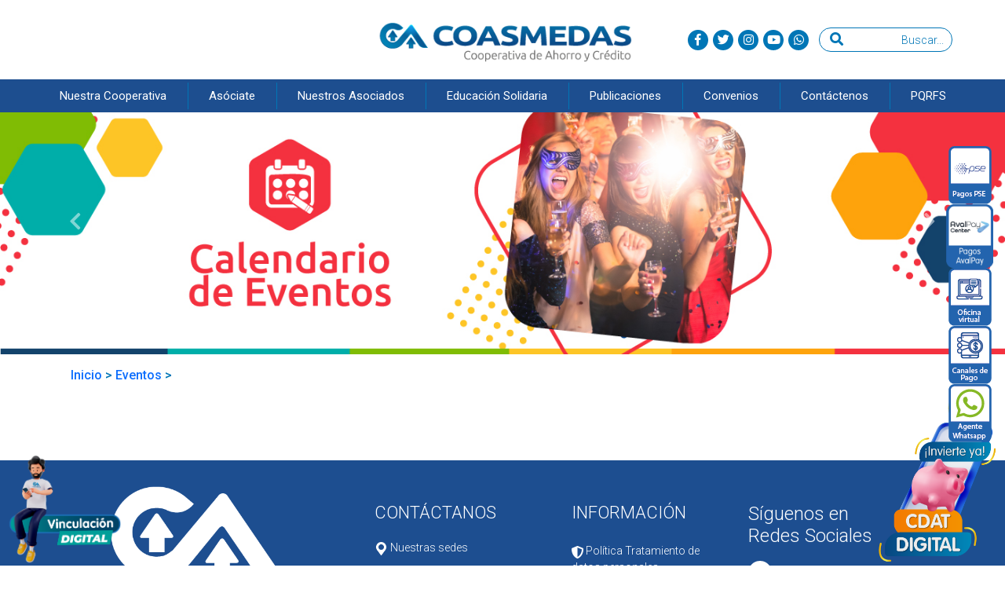

--- FILE ---
content_type: text/html; charset=UTF-8
request_url: https://www.coasmedas.com.co/page/eventos/evento?id=682
body_size: 8498
content:
<!DOCTYPE html>
<html lang="es">

<head>
  <meta charset="UTF-8">
  <title>COASMEDAS</title>
     <script src="https://cdn.jsdelivr.net/npm/jquery@3.7.1/dist/jquery.min.js"></script>
  <link rel="stylesheet" type="text/css" href="/scripts/carousel/carousel.css">
  <!-- <link rel="stylesheet" href="/components/bootstrap/dist/css/bootstrap.min.css"> -->
  <link rel="stylesheet" href="	https://cdn.jsdelivr.net/npm/bootstrap@5.3.3/dist/css/bootstrap.min.css">
  <link rel="stylesheet" href="/skins/page/css/global.css?v=1.09">
  <link rel="stylesheet" href="https://cdnjs.cloudflare.com/ajax/libs/rateYo/2.3.2/jquery.rateyo.min.css">
  <link href="https://fonts.googleapis.com/css2?family=Roboto:wght@100;300;400;500;700&display=swap" rel="stylesheet">
  <link rel="shortcut icon" href="/images/logo-pequeno-coasmedas.png">
  <script type="text/javascript" id="www-widgetapi-script" src="https://s.ytimg.com/yts/jsbin/www-widgetapi-vflS50iB-/www-widgetapi.js" async=""></script>
  <script src="https://www.youtube.com/player_api"></script>
  <!--<script src="/components/jquery/dist/jquery.min.js"></script>-->
 
  <!--<script src="/scripts/jquery.jcarousel.min.js"></script>-->
  <!-- <script src="/scripts/popper.min.js"></script> -->
    <!-- <script src="https://cdn.jsdelivr.net/npm/jquery@3.5.1/dist/jquery.slim.min.js" integrity="sha384-DfXdz2htPH0lsSSs5nCTpuj/zy4C+OGpamoFVy38MVBnE+IbbVYUew+OrCXaRkfj" crossorigin="anonymous"></script> -->
  <!--<script src="https://code.jquery.com/jquery-3.7.1.min.js" integrity="sha256-/xUj+3OJU5yExlq6GSYGSHk7tPXikynS7ogEvDej/m4=" crossorigin="anonymous"></script>-->
    <script src="https://cdn.jsdelivr.net/npm/bootstrap@5.3.3/dist/js/bootstrap.bundle.min.js"></script>
    <script src="https://cdnjs.cloudflare.com/ajax/libs/jquery-maskmoney/3.0.2/jquery.maskMoney.min.js" integrity="sha512-Rdk63VC+1UYzGSgd3u2iadi0joUrcwX0IWp2rTh6KXFoAmgOjRS99Vynz1lJPT8dLjvo6JZOqpAHJyfCEZ5KoA==" crossorigin="anonymous"></script>
  <script type="text/javascript" src="/scripts/carousel/carousel.js?v=1.04"></script>

  <!-- Add the slick-theme.css if you want default styling -->
  <link rel="stylesheet" type="text/css" href="//cdn.jsdelivr.net/npm/slick-carousel@1.8.1/slick/slick.css" />
  <!-- Add the slick-theme.css if you want default styling -->
  <link rel="stylesheet" type="text/css" href="//cdn.jsdelivr.net/npm/slick-carousel@1.8.1/slick/slick-theme.css" />
  <script type="text/javascript" src="//cdn.jsdelivr.net/npm/slick-carousel@1.8.1/slick/slick.min.js"></script>
  <script src="/skins/page/js/userzone.js"></script>
  <script src="/skins/page/js/mainProveedores.js"></script>
  <script src="/skins/page/js/main.js?v=1.04"></script>

  <script src="https://cdnjs.cloudflare.com/ajax/libs/rateYo/2.3.2/jquery.rateyo.min.js"></script>
  <script src="https://cdn.jsdelivr.net/npm/sweetalert2@10"></script>
  <script src='https://www.google.com/recaptcha/api.js'></script>
  <meta name=”description” content=”Cooperativa de Ahorro y Crédito de los profesionales, técnicos y tecnólogos del país, que brinda excelentes beneficios solidarios y servicios financieros para todos los asociados en Colombia.” />
  <meta name=”keywords” content=”Cooperativa, Ahorro y Crédito, Bogotá, Beneficios, Solidarios, Auxilios, Seguros, Cooperativismo, Crédito, Ahorro, Pólizas” />
  <!-- Google tag (gtag.js) -->
<script async src="https://www.googletagmanager.com/gtag/js?id=G-JSJJGH1JXN"></script>
<script>
  window.dataLayer = window.dataLayer || [];
  function gtag(){dataLayer.push(arguments);}
  gtag('js', new Date());

  gtag('config', 'G-JSJJGH1JXN');
</script>


<!-- Inicio Hotjar Tracking Code for https://coasmedas.coop/ -->

<script>

    (function(h,o,t,j,a,r){

        h.hj=h.hj||function(){(h.hj.q=h.hj.q||[]).push(arguments)};

        h._hjSettings={hjid:6437867,hjsv:6};

        a=o.getElementsByTagName('head')[0];

        r=o.createElement('script');r.async=1;

        r.src=t+h._hjSettings.hjid+j+h._hjSettings.hjsv;

        a.appendChild(r);

    })(window,document,'https://static.hotjar.com/c/hotjar-','.js?sv=');

</script>

<!—Fin Hotjar Tracking Code for https://coasmedas.coop/ -->  <script src="https://www.google.com/recaptcha/api.js" async defer></script>
  <meta name="viewport" content="width=device-width, initial-scale=1.0">
  <script src="https://maps.googleapis.com/maps/api/js?key=AIzaSyBWYVxdF4VwIPfmB65X2kMt342GbUXApwQ&sensor=true"></script>
  <script type="text/javascript">
    var map;
    var longitude = 0;
    var latitude = 0;
    var icon = '/skins/administracion/images/ubicacion.png';
    var point = false;
    var zoom = 10;

    function setValuesMap(longitud, latitud, punto, zoomm, icono) {
      longitude = longitud;
      latitude = latitud;
      if (punto) {
        point = punto;
      }
      if (zoomm) {
        zoom = zoomm;
      }
      if (icono) {
        icon = icono
      }
    }

    function initializeMap() {
      var mapOptions = {
        zoom: parseInt(zoom),
        center: new google.maps.LatLng(longitude, longitude),
      };
      // Place a draggable marker on the map
      map = new google.maps.Map(document.getElementById('map'), mapOptions);
      if (point == true) {
        var marker = new google.maps.Marker({
          position: new google.maps.LatLng(longitude, latitude),
          map: map,
          icon: icon
        });
      }
      map.setCenter(new google.maps.LatLng(longitude, latitude));
    }
  </script>
</head>

<body>
  <header>
    <div class="header-redes header-home">
  <div class="container_header" align="center">
    <div class="row contenedorpag" style="max-width: 1170px;">

      <div class="col-sm-12" align='right'>
        <a href="/page/index">
          <img src="/skins/page/images/logo.png" class="logo">
        </a>
        <div class='contRedes'>
          <!--                    <a href="tel:9223372036854775807" target="_blank" class="red">
            <i class="fas fa-phone"></i>
            <span>Línea Azul Bogotá(601) 514 5085 Línea Azul Nacional:018000 910 492</span>
          </a>
        -->
                    <a href="https://www.facebook.com/Coasmedas" target="_blank" class="red">
            <i class="fab fa-facebook-f fa-lg"></i>
          </a>
                              <a href="https://twitter.com/Coasmedas" target="_blank" class="red">
            <i class="fab fa-twitter fa-lg"></i>
          </a>
                              <a href="https://www.instagram.com/coasmedascoop/" target="_blank" class="red">
            <i class="fab fa-instagram fa-lg"></i>
          </a>
                              <a href="https://www.youtube.com/channel/UCTkJdab-NQBSg3QqaJzIfzQ" target="_blank" class="red">
            <i class="fab fa-youtube fa-lg"></i>
          </a>
                                                                                <a href="https://api.whatsapp.com/send?phone=573012657157" target="_blank" class="red">
            <i class="fab fa-whatsapp fa-lg"></i>
          </a>
                    <!--<a href="mailto:info@coasmedas.coop" target="_blank" class="red">
          <i class="far fa-envelope"></i>
          <span>info@coasmedas.coop</span>
        </a>-->


          <span class='d-none'>
                                    <a href="tel:9223372036854775807" target="_blank" class="red">
              <i class="fas fa-phone fa-lg"></i>

            </a>
                      </span>

          <span class='d-none'><a href="mailto:info@coasmedas.coop"
              target="_blank" class="red">
              <i class="far fa-envelope fa-lg"></i>
            </a></span>
          <!-- <div class="contBuscar">
            <label for="buscar"><i class="fas fa-search"></i></label>
            <form action="https://search.freefind.com/find.html" method="get" accept-charset="utf-8" target="_self">
            <input type="hidden" name="si" value="73134834">
            <input type="hidden" name="pid" value="r">
            <input type="hidden" name="n" value="0">
            <input type="hidden" name="_charset_" value="">
            <input type="hidden" name="bcd" value="&#247;">
            <input style="max-width: 100%;" type="text" name="query"  style="font-size: 16px;" placeholder="Buscar...">
            </form>
          </div> -->
          <div class="contBuscar">
            <form action="/page/buscador" method="post" class="row d-flex justify-content-center align-items-center">
              <input type="hidden" name="csrf" value="566fd16f7967880887c75faba1607c4406cea095da7306978c05ebe6523b44ec" />
              <button class="col-3" type="submit"><i class="fas fa-search"></i></button>
              <input class="col-9" type="text" name="buscador" style="font-size: 16px;" placeholder="Buscar...">
            </form>
          </div>
        </div>
      </div>

    </div>
  </div>
</div>




<div class="header-content d-flex justify-content-center">
  <div class="container_header contenedorheader">
    <div class="botonera">
      <div class="row no-gutters">

        <div class="col-12">
          <nav>
            <ul>
              <!--<li><a href="/page/index"><span>Inicio</span></a></li>-->

              <li><a href="#"><span style='text-align: center;'>Nuestra Cooperativa<i
                      class="fas fa-angle-down d-none"></i></span></a>
                <ul>
                  <li><a href="/page/coop/"><i class="fas fa-caret-right"></i> ¿Qué es una
                      cooperativa?</a></li>
                  <li><a href="/page/coasmedas/"><i class="fas fa-caret-right"></i> Lo que somos</a>
                  </li>
                  <li><a href="/page/gestionsocial/"><i class="fas fa-caret-right"></i> Gestión
                      social</a></li>
                  <li><a href="/page/apoyo/"><i class="fas fa-caret-right"></i> Coasmedas Apoya</a>
                  </li>
                  <li><a href="/page/ciber/"><i class="fas fa-caret-right"></i> Coasmedas Cibersegura
</a>
                  </li>
                </ul>
              </li>
              <li><a href="#"><span style='padding-left: 23px; padding-right: 23px;'>As&oacute;ciate</span></a>
                <ul>
                  <li><a href="/page/asociate/"><i class="fas fa-caret-right"></i> Conviértete en
                      asociado</a></li>
                  <li><a href="/page/refiere/"><i class="fas fa-caret-right"></i> Refiere a un
                      Amigo</a></li>
                  <li><a href="/page/simulador/"><i class="fas fa-caret-right"></i> Encuentra tu
                      solución ideal</a></li>
                </ul>
              </li>
              <li><a href="#"><span style='padding-left: 20px; padding-right: 20px;'>Nuestros
                    Asociados</span></a>
                <ul>
                  <li>
                    <a href="#" class="asub"><i class="fas fa-caret-right "></i> Nuestros
                      Programas</a>
                    <ul class="sub">
                      <li><a href="/page/club/"><i class="fas fa-caret-right"></i> Coasmedito
                          Club</a></li>
                      <li><a href="/page/generaciontu/"><i class="fas fa-caret-right"></i>
                          Generación Tú</a></li>
                      <li><a href="/page/buenvivir/"><i class="fas fa-caret-right"></i> Buen
                          vivir</a></li>
                      <li><a href="/page/coaspatitas/"><i class="fas fa-caret-right"></i>
                          Coaspatitas</a></li>
                      <li><a href="/page/coasmamas/"><i class="fas fa-caret-right"></i>
                          Coasmamás</a></li>
                          <li><a href="/page/emprendimientoeurek/"><i class="fas fa-caret-right"></i>
                          Emprendimiento Eurek</a></li>
                    </ul>
                  </li>
                  <li>
                    <a href="#" class="asub"><i class="fas fa-caret-right "></i> Coasmedas en todo
                      momento</a>
                    <ul class="sub">
                      <li><a href="/page/empresarios/"><i class="fas fa-caret-right"></i>
                          Empresarios</a></li>
                      <li><a href="/page/profesionales/"><i class="fas fa-caret-right"></i>
                          Profesionales</a></li>
                      <li><a href="/page/familia/"><i class="fas fa-caret-right"></i> Familia</a>
                      </li>
                      <li><a href="/page/jovenes/"><i class="fas fa-caret-right"></i> Joven</a>
                      </li>
                      <li><a href="/page/crecer/"><i class="fas fa-caret-right"></i>
                          Experiencia</a></li>
                    </ul>
                  </li>
                </ul>
              </li>
              <li><a href="/page/aula/"><span style='padding-left: 20px; padding-right: 20px;'>Educación
                    Solidaria <i class="fas fa-angle-down d-none"></i></span></a>
              </li>
              <li class="d-none"><a href="https://www.tienda.coasmedas.coop" target="_blank"><span style='padding-left: 20px; padding-right: 20px;'>Tienda Coasmedas <i
                      class="fas fa-angle-down d-none"></i></span></a>
              </li>
              <li class="item"><a href="#"><span
                    style="padding-left: 23px; padding-right: 23px;">Publicaciones</span></a>
                <ul>
                  <li><a href="https://issuu.com/coasnotas/docs/revista_coasmedas_-_edici_n_52" target="_blank"><i
                        class="fas fa-caret-right"></i> Revista Coasmedas</a>
                  </li>
                  <li><a href="/page/coasnotas/"><i class="fas fa-caret-right"></i> Coasnotas</a></li>
                  <li><a href="/page/gestion/"><i class="fas fa-caret-right"></i> Informe de
                      gestión</a></li>
                </ul>
              </li>
               <li><a href="/page/marketplace/" ><span style='padding-left: 20px; padding-right: 20px;'> Convenios <i
                      class="fas fa-angle-down d-none"></i></span></a>
              </li>


              <li class="item"><a href="/page/contacto/"><span style='text-align:center;'>Cont&aacute;ctenos</span></a>
              </li>
              <li class="item"><a href="#"><span style='text-align:center;'>PQRFS</span></a>
                <ul style="right: 0 !important; left: inherit;">
                  <li><a href="/page/frecuentes/"><i class="fas fa-caret-right"></i> Preguntas
                      frecuentes</a></li>
                  <li><a href="/page/comoradicar/"><i class="fas fa-caret-right"></i> ¿Como radicar
                      una PQRFS?</a></li>
                  <li><a href="/page/radica/"><i class="fas fa-caret-right"></i> Radica tu PQRFS</a>
                  </li>
                </ul>
              </li>
            </ul>
          </nav>
        </div>

      </div>
    </div>

  </div>
</div>
<nav class="navbar navbar-expand-lg navbar-light bg-light d-sm-none w-100" style="border-bottom: 3px solid #0076B6;">
  <a class="navbar-brand" href="/"><img src="/skins/page/images/logo.png" style="width: 200px;"></a>
  <button class="navbar-toggler" type="button" data-bs-toggle="collapse" data-bs-target="#navbarText"
    aria-controls="navbarText" aria-expanded="false" aria-label="Toggle navigation">
    <span class="navbar-toggler-icon"></span>
  </button>
  <div class="collapse navbar-collapse py-3" id="navbarText" style="border-top: 3px solid #0076B6;">
    <ul class="navbar-nav mr-auto">
      <li class="dropdown">
        <a href="#" class="dropdown-toggle" data-bs-toggle="dropdown">Nuestra Cooperativa <b class="caret"></b>
        </a>
        <ul class="dropdown-menu pl-3"
          style="background: #f8f9fa; border: none; border-top: 1px solid #0076B6; border-bottom: 1px solid #0076B6; border-radius: 0;">
          <li><a href="/page/coop/"><i class="fas fa-caret-right"></i> ¿Qué es una cooperativa?</a></li>
          <li><a href="/page/coasmedas/"><i class="fas fa-caret-right"></i> Lo que somos</a></li>
          <li><a href="/page/gestionsocial/"><i class="fas fa-caret-right"></i> Gestion social</a></li>
          <li><a href="/page/apoyo/"><i class="fas fa-caret-right"></i> Coasmedas Apoya</a></li>
          <li><a href="/page/ciber/"><i class="fas fa-caret-right"></i> Coasmedas Cibersegura
</a></li>
        </ul>
      </li>
      <li class="dropdown">
        <a href="#" class="dropdown-toggle" data-bs-toggle="dropdown">As&oacute;ciate <b class="caret"></b>
        </a>
        <ul class="dropdown-menu pl-3"
          style="background: #f8f9fa; border: none; border-top: 1px solid #0076B6; border-bottom: 1px solid #0076B6; border-radius: 0;">
          <li><a href="/page/asociate/"><i class="fas fa-caret-right"></i> Conviértete en asociado</a></li>
          <li><a href="/page/refiere/"><i class="fas fa-caret-right"></i> Refiere a un Amigo</a></li>
          <li><a href="/page/simulador/"><i class="fas fa-caret-right"></i> Encuentra tu solución ideal</a>
          </li>
        </ul>
      </li>
      <li class="dropdown">
        <a href="#" class="dropdown-toggle" data-bs-toggle="dropdown">Nuestros Asociados <b class="caret"></b>
        </a>
        <ul class="dropdown-menu pl-3"
          style="background: #f8f9fa; border: none; border-top: 1px solid #0076B6; border-bottom: 1px solid #0076B6; border-radius: 0;">
          <li class="dropdown2">
            <a href="#" class="dropdown-toggle" data-bs-toggle="dropdown2">Nuestros Programas <b class="caret"></b>
            </a>
            <ul class="pl-3"
              style="list-style: none; background: #f8f9fa; border: none; border-top: 1px solid #0076B6; border-bottom: 1px solid #0076B6; border-radius: 0;">
              <li><a href="/page/club/"><i class="fas fa-caret-right"></i> Coasmedito Club</a></li>
              <li><a href="/page/generaciontu/"><i class="fas fa-caret-right"></i> Generación Tú</a></li>
              <li><a href="/page/buenvivir/"><i class="fas fa-caret-right"></i> Buen vivir</a></li>
              <li><a href="/page/coaspatitas/"><i class="fas fa-caret-right"></i> Coaspatitas</a></li>
              <li><a href="/page/coasmamas/"><i class="fas fa-caret-right"></i> Coasmamás</a></li>
              <li><a href="/page/emprendimientoeurek/"><i class="fas fa-caret-right"></i> Emprendimiento Eurek</a></li>
            </ul>
          </li>
          <li class="dropdown2">
            <a href="#" class="dropdown-toggle" data-bs-toggle="dropdown2">Coasmedas en todo momento <b class="caret"></b>
            </a>
            <ul class=" pl-3"
              style="list-style: none; background: #f8f9fa; border: none; border-top: 1px solid #0076B6; border-bottom: 1px solid #0076B6; border-radius: 0;">
              <li><a href="/page/empresarios/"><i class="fas fa-caret-right"></i> Empresarios</a></li>
              <li><a href="/page/profesionales/"><i class="fas fa-caret-right"></i> Profesionales</a></li>
              <li><a href="/page/familia/"><i class="fas fa-caret-right"></i> Familia</a></li>
              <li><a href="/page/jovenes/"><i class="fas fa-caret-right"></i> Joven</a></li>
              <li><a href="/page/crecer/"><i class="fas fa-caret-right"></i> Crecer Experiencia</a></li>
            </ul>
          </li>
        </ul>
      </li>
      <li class="nav-item active p-0"><a href="/page/aula/" class="nav-link">Educacion solidaria</a></li>
      <li class="nav-item active p-0 d-none"><a href="https://www.tienda.coasmedas.coop" target="_blank" class="nav-link">Tienda Coasmedas</a></li>
      <li class="dropdown">
        <a href="#" class="dropdown-toggle" data-bs-toggle="dropdown">Publicaciones <b class="caret"></b>
        </a>
        <ul class="dropdown-menu pl-3"
          style="background: #f8f9fa; border: none; border-top: 1px solid #0076B6; border-bottom: 1px solid #0076B6; border-radius: 0;">
          <li><a href="/page/revistacoasmeditos/"><i class="fas fa-caret-right"></i> Revista Coasmeditos</a>
          </li>
          <li><a href="/page/coasnotas/"><i class="fas fa-caret-right"></i> Coasnotas</a></li>
          <li><a href="/page/gestion/"><i class="fas fa-caret-right"></i> Informe de gestión</a></li>
        </ul>
      </li>
       <li class="nav-item active p-0"><a href="/page/marketplace/"  class="nav-link">Convenios</a></li>
      <li class="nav-item active"><a href="/page/contacto/" class="nav-link">Cont&aacute;ctenos</a></li>
      <li class="dropdown">
        <a href="#" class="dropdown-toggle" data-bs-toggle="dropdown">PQRFS <b class="caret"></b>
        </a>
        <ul class="dropdown-menu pl-3"
          style="background: #f8f9fa; border: none; border-top: 1px solid #0076B6; border-bottom: 1px solid #0076B6; border-radius: 0;">
          <li><a href="/page/frecuentes/"><i class="fas fa-caret-right"></i> Preguntas frecuentes</a></li>
          <li><a href="/page/comoradicar/"><i class="fas fa-caret-right"></i> ¿Como radicar una PQRFS?</a>
          </li>
          <li><a href="/page/radica/"><i class="fas fa-caret-right"></i> Radica tu PQRFS</a></li>
        </ul>
      </li>
    </ul>
  </div>
</nav>

<div class="pqr-app">
      <div class="app" style="background:" align="right">
              <a href="https://pasarelapagos.coasmedas.coop/" target="_blank">
          <!--<p> Pagos PSE</p>-->
          <p align="center"><img src="/images/recurso_16.png" alt="" class="pqr-imagen"> </p>
        </a>
      
    </div>
      <div class="app" style="background:" align="right">
              <a href="https://www.avalpaycenter.com/wps/portal/portal-de-pagos" >
          <!--<p> Pagos Aval Pay</p>-->
          <p align="center"><img src="/images/avalpay_boton.png" alt="" class="pqr-imagen"> </p>
        </a>
      
    </div>
      <div class="app" style="background:" align="right">
              <a href="/page/oficinavirtual" >
          <!--<p> Oficina Virtual</p>-->
          <p align="center"><img src="/images/recurso_17.png" alt="" class="pqr-imagen"> </p>
        </a>
      
    </div>
      <div class="app" style="background:" align="right">
              <a href="/page/canalespago" >
          <!--<p> Canales de Pago</p>-->
          <p align="center"><img src="/images/recurso_181.png" alt="" class="pqr-imagen"> </p>
        </a>
      
    </div>
      <div class="app" style="background:" align="right">
              <a href="https://wa.link/2lm4sc" target="_blank">
          <!--<p> WhatsApp</p>-->
          <p align="center"><img src="/images/recurso_15.png" alt="" class="pqr-imagen"> </p>
        </a>
      
    </div>
  </div>

<a href="https://services.anteia.co/hyperflow/flow/initProcessByCode?publicCode=1476d412c95fdf9afc5f7e3d70584625004cf4eb4929aaa44fad0ddd880ffc2c"
  target="_blank" class="btn-flotante btn-flotante right">
  <img src="/images/btnfl.png" alt="boton flotante vinculacion">
</a>
<a  href="https://serviciosdigitales.coasmedas.coop/?clientCode=COASMEDAS&productCode=COAS-CAPTACION-DIGITAL"
  target="_blank" class="btn-flotante left ">
  <img src="/images/cdat-digital.png" alt="boton flotante Productos digitales">
</a>
<script>
function mostrar() {
  var nosotros = document.getElementById('nosotros');
  if (nosotros.style.display != "block") {
    document.getElementById('nosotros').style.display = "block";
  } else {
    document.getElementById('nosotros').style.display = "none";

  }
}
$('.asub').on('click', function(event) {
  event.preventDefault();
});
</script>
<style>
ul li a {
  color: #989898 !important;
}

.nav-link {
  color: #0076B6 !important;
  font-weight: 500;
}

.navbar-nav>.dropdown>.dropdown-toggle {
  color: #0076B6 !important;
  font-weight: 500;
}

.pqr-imagen {
    max-width: 60px;
  }

  
  .modal_popup .modal-content {
    border: none;
    background-color: transparent;
  }

  .modal_popup .btn-close {
    filter: invert(1);
  }

  .modal_popup .modal-header {
    border: none;
  }
  .modal_popup .modal-content img{
    width: 100%;
    height: auto;
  }
</style>
  </header>
  <div class="contenedor-general"><div class="bannerInt">
	<div class="slider-principal">
    <div id="carouselprincipal5" class="carousel slide">
        <div class="carousel-indicators">
                            <button type="button" data-bs-target="#carouselprincipal5" data-bs-slide-to="0" class="active"></button>
                    </div>
        <div class="carousel-inner">
                        <div class="carousel-item active ">
                <a href="" >
                                            <!--<div class="fondo-imagen" style="background-image: url(/images/calendario-de-eventos.jpg);"></div>-->
                        <img src="/images/calendario-de-eventos.jpg" style="width:100%;" class="fondo-imagen">
                        <img src="/images/calendario-eventos-responsive.jpg" style="width:100%;" class="fondo-imagen-responsive">
                                    </a>
            </div>
                    </div>
        <button class="carousel-control-prev" data-bs-target="#carouselprincipal5"
            data-bs-slide="prev">
            <span class="carrusel-derecha" aria-hidden="true">
                <i class="fas fa-chevron-left"></i>      
            </span>
            <span class="sr-only">Previous</span>
        </button>
        <button class="carousel-control-next" data-bs-target="#carouselprincipal5"
            data-bs-slide="next">
            <span class="carrusel-izquierda" aria-hidden="true">
                <i class="fas fa-chevron-right"></i> 
            </span>
            <span class="sr-only">Next</span>
        </button>
    </div>
</div></div>
<div class="contenedorpag  " style="margin-top: 15px !important;">
	<div class=" pl-3" style="color:#0076b6; font-weight: 500; font-size: 16px;">
		<a href="/page/index/">Inicio</a> > <a href="/page/eventos/"> Eventos </a> > <a href="/page/eventos/evento?id="></a>
	</div>
</div>
<div class="contenedorpag bannerBordered mt-5">
    <div class="slider-principal">
        <div id="carouselEventos" class="carousel slide" data-ride="carousel">
            <ol class="carousel-indicators">
                            </ol>
            <div class="carousel-inner">
                            </div>
            <a class="carousel-control-prev" href="#carouselEventos" role="button"
                data-slide="prev">
                <span class="carrusel-derecha" aria-hidden="true">
                    <i class="fas fa-chevron-left"></i>      
                </span>
                <span class="sr-only">Previous</span>
            </a>
            <a class="carousel-control-next" href="#carouselEventos" role="button"
                data-slide="next">
                <span class="carrusel-izquierda" aria-hidden="true">
                    <i class="fas fa-chevron-right"></i> 
                </span>
                <span class="sr-only">Next</span>
            </a>
        </div>
    </div>
</div>
<div class="contenedorpag contEvento my-4 px-3 ">
    <div class="row d-flex">
        </div> 
</div>
<style>


</style>
</div>
  <footer>
        
    
    
    
    

<div class="fondo-gris" align="center">
	<div class="container_header contenedorpag mx-auto" style="max-width: 1050px;">

		<div class="row d-flex justify-content-between">
			<div class="col-sm-12 col-md-6 col-lg-4 logo_footer ">
				<img src='/images/logo-blanco.png'>
				<p style='color:#fff;'>Copyright &copy; 2026 | Todos los derechos reservados</p>
			</div>
			<div class="col-sm-12 col-md-6 col-lg-3 mt-4">
				<div>
					<h3 class="">CONTÁCTANOS</h3>
				</div>
				<div class='descrip_contac'><p><a href="/page/contacto/"><img src="/upload/marcador-de-posicion.png" alt="marcador-de-posicion" width="20" height="20" /> Nuestras sedes</a></p>
<p style="text-align: left;"><img src="/upload/headset_icon_128442.png" alt="headset_icon_128442" width="20" height="20" /> L&iacute;nea AZUL en Bogot&aacute;:<br />&nbsp; &nbsp; (601) 514 5085</p>
<p><img src="/upload/headset_icon_128442.png" alt="headset_icon_128442" width="20" height="20" /> L&iacute;nea Nacional:<br />&nbsp; &nbsp; &nbsp;018000 910492</p>
<p><a href="https://api.whatsapp.com/send?phone=+573057863844"><img src="/upload/llamada-telefonica.png" alt="llamada-telefonica" width="20" height="20" /></a><a href="https://wa.link/2lm4sc" target="_blank" rel="noopener"> Agende una llamada con un</a><br /><a href="https://wa.link/2lm4sc" target="_blank" rel="noopener">&nbsp; &nbsp; &nbsp;ejecutivo comercial</a></p></div>
			</div>
			<div class="col-sm-12 col-md-6 col-lg-2 mt-2 mt-sm-4 px-sm-0">
				<div>
					<h3 class="">INFORMACI&Oacute;N</h3>
				</div>
				<div class="enlaces">
<!-- 					<div class='descrip_info'>
						<p><a href=""><i class="fas fa-shield-alt"></i> Pol&iacute;tica de Privacidad</a></p>
						<p><a href=""><i class="far fa-clipboard"></i> T&eacute;rminos & Condiciones</a></p>
						<p><a href=""><i class="fas fa-file-invoice-dollar"></i> Tasas y Tarifas</a></p>

					</div>
 -->
 				<p><a href="/files/ptdp_-_pagina_web,_app,_oficinas,_asociados,_usuarios1.pdf" target="_blank" rel="noopener"><img src="/upload/shield-alt-solid.png" alt="" width="15" height="16" /> Pol&iacute;tica Tratamiento de datos personales</a><br /><img src="/upload/shield-alt-solid.png" alt="" width="15" height="16" /> <a href="/upload/AVISO%20DE%20PRIVACIDAD%20COASMEDAS.pdf" target="_blank" rel="noopener">Aviso de privacidad</a><br /><img src="/upload/shield-alt-solid.png" alt="" width="15" height="16" /> T&eacute;rminos y condiciones Servicios web<br /><a href="/upload/Tasas%20y%20Tarifas%20vigentes%2001_12_2021.pdf"><img class="mr-1" src="/upload/shield-alt-solid.png" alt="" width="15" height="16" /></a><a href="/page/coasmedas/internas?id=56" target="_blank" rel="noopener">Tasas y Tarifas</a><br /><a href="/page/regimentributarioespecial"><img class="mr-1" src="/upload/shield-alt-solid.png" alt="" width="15" height="16" />Informaci&oacute;n R&eacute;gimen Tributario Especial</a></p>
<p>&nbsp;</p>
<p><span style="font-size: 20px;">Proveedores<br /></span><a href="/page/proveedores">Se parte de nuestra red de proveedores</a><br /><a style="display: none;" href="/page/proveedores/cuentascobro">Radicaci&oacute;n de cuentas de cobro</a></p>				</div>
			</div>
			<div class="col-sm-12 col-md-6 col-lg-3 mt-4 redesFOO" style='padding-left: 50px;padding-right:0;'>
				<div>
					<h3 style="font-size: 24px;" >Síguenos en <br> Redes Sociales</h3>
				</div>
				<div class="redes-footer">
											<a href="https://www.facebook.com/Coasmedas" target="_blank" class="red">
							<i class="fab fa-facebook-f fa-lg"></i>
							<span>@Coasmedas</span>
						</a>
																<a href="https://twitter.com/Coasmedas" target="_blank" class="red">
							<i class="fab fa-twitter fa-lg"></i>
							<span>@Coasmedas</span>
						</a>
																<a href="https://www.youtube.com/channel/UCTkJdab-NQBSg3QqaJzIfzQ" target="_blank" class="red">
							<i class="fab fa-youtube fa-lg"></i>
							<span>Coasmedas Cooperativa</span>
						</a>
																<a href="https://www.instagram.com/coasmedascoop/" target="_blank" class="red">
							<i class="fab fa-instagram fa-lg"></i>
							<span>@Coasmedascoop</span>
						</a>
																													</div>
			</div>
			<div class="col-sm-12 col-md-6 col-lg-3 d-none">
				<div class="logo-blanco">
					<div><img src="/skins/page/images/logo.png" alt=""></div>
				</div>
			</div>
		</div>
	</div>
</div>

<div class="fondo-verde" align="center" style="background: #6e6e6e50;">
	<div class="contenedorpag row d-flex justify-content-sm-between justify-content-center align-items-center py-3 " >
		<a href="https://www.why.com.co/" target="_blank" class="logos-coop col-sm-2 col-6 d-flex justify-content-start align-items-center flex-wrap p-0">
			<span style="color: #1D4E90; font-size: 0.9rem;">Sitio web desarrollado por:</span>
			<img src="/images/why.png" alt="" class="footerImages">
		</a>
		<div class="logos-coop col-sm-1 col-6 d-flex justify-content-end align-items-center flex-wrap px-1">
			<img src="/images/confecoop.png" alt="" class="footerImages">
		</div>
		<div class="logos-coop col-sm-1 col-6 d-flex justify-content-end align-items-center px-1">
			<img src="/images/fecolfin.png" alt="" class="footerImages">
		</div>
		<div class="logos-coop col-sm-1 col-6 d-flex justify-content-end align-items-center px-1">
			<img src="/images/equidad.png" alt="" class="footerImages">
		</div>
		<div class="logos-coop col-sm-1 col-6 d-flex justify-content-end align-items-center px-1">
			<img src="/images/vigilada.png" alt="" class="footerImages">
		</div>
		<div class="logos-coop col-sm-1 col-6 d-flex justify-content-end align-items-center px-1">
			<img src="/images/fogacoop.png" alt="" class="footerImages">
		</div>
		<div class="logos-coop col-sm-1 col-6 d-flex justify-content-end align-items-center px-1">
			<img src="/images/coop.png" alt="" class="footerImages">
		</div>
		<div class="logos-coop col-sm-1 col-6 d-flex justify-content-end align-items-center px-1">
			<img src="/images/logo-ascoop-2020.png" alt="" class="footerImages">
		</div>
	<!--<div class="col-sm-5 ">
		<div class="row d-flex justify-content-end align-items-center">
			<div class="col-sm-6 col-6 d-flex justify-content-end align-items-center p-0">
				<img src="/images/vigilada.png" alt="" class="footerImages">
			</div>
			<div class="col-sm-4 col-6 d-flex justify-content-end align-items-center p-0">
				<img src="/images/fogacoop.png" alt="" class="footerImages">
			</div>
		</div>
	</div>-->
	</div>
</div>
<style type="text/css">
	.enlaces a{
		color: #FFF;
	    font-weight: 300;
	    display: inline-block;
	    padding-top: 10px;
	}
	.enlaces p{
		padding-top: 0 !important;
	}
</style>  </footer>
  <div class="adicionales">
  <div class="modal fade" id="exampleModal" tabindex="-1" role="dialog" aria-labelledby="exampleModalLabel" aria-hidden="true">
    <div class="modal-dialog" role="document">
      <div class="modal-content">
        <div class="modal-header">
          <h5 class="modal-title" id="exampleModalLabel">Iniciar Sesión</h5>
          <button type="button" class="close" data-bs-dismiss="modal" aria-label="Close">
            <span aria-hidden="true">&times;</span>
          </button>
        </div>
        <div class="modal-body">
          <form  method="POST" id="formulario">
            <div class="form-group">
              <label for="exampleInputEmail1">Usuario</label>
              <input type="text" name="user"class="form-control" placeholder="Número de Documento" required>
            </div>
            <div class="form-group">
              <label for="exampleInputPassword1">Contraseña</label>
              <input type="password" name="password"class="form-control" placeholder="Contraseña" required>
            </div>
            <div id="resp"  align="center"></div>
            <div class="text-center"><a href="/page/index/olvido" class="olvido-contrasena">¿Haz olvidado tu contraseña?</a></div> </br>
            <div align=center><a id="btn-ingresar" style="color:#ffffff;" class="btn btn-primary">Ingresar</a></div>
          </form>
        </div>
      </div>
    </div>
  </div>
</div>
<script>
  
  $('#btn-ingresar').click(function(){
    console.log("entro");
      var url = "/page/login";
      $.ajax({                        
          type: "POST",                  
          url: url,                     
          data: $("#formulario").serialize(), 
          success: function(data)             
          {
          console.log(data);
            $('#resp').html(data.mensaje); 
            if(data.error == false){
            location.reload();
            }              
          }
      });
  });

</script>
  <!--Clientify Tracking Begins-->
  <script type="text/javascript">
    if (typeof trackerCode === 'undefined') {
      (function(d, w, u, o) {
        w[o] = w[o] || function() {
          (w[o].q = w[o].q || []).push(arguments)
        };
        a = d.createElement('script'),
          m = d.getElementsByTagName('script')[0];
        a.async = 1;
        a.src = u;
        m.parentNode.insertBefore(a, m)
      })(document, window, 'https://analytics.clientify.net/tracker.js', 'ana');
      ana('setTrackerUrl', 'https://analytics.clientify.net');
      ana('setTrackingCode', 'CF-34379-34379-5QRJZ');
      ana('trackPageview');
    }
  </script>
  <!--Clientify Tracking Ends-->
</body>

</html>

--- FILE ---
content_type: text/css
request_url: https://www.coasmedas.com.co/scripts/carousel/carousel.css
body_size: 472
content:


.carouselsection{
	display: block;
	position: relative;
}


.carousel_inner{
	position: relative; 
	width: 100%; 
	overflow: hidden; 
	margin:0; 
	text-align: left; 
}
.carousel_inner ul {
	position:relative;
	left:0px; /* important (this should be negative number of list items width(including margin) */
	list-style-type: none; /* removing the default styling for unordered list items */
	margin: 0px;
	padding: 0px;
	width:9999px;
	z-index: 1;
}
.carousel_inner ul li{
	display:table-cell;
	vertical-align: top;
	text-align: center;
	margin: 0;
	padding: 0;
	position:relative;
	overflow:hidden;
	padding-left: 20px;
    padding-right: 20px
}

.carouselsection .right_scroll{
	position: absolute;
	background: #FFFFFF;
	font-size: 20px;
	width: 30px;
	padding: 0px;
	top:50%;
	right: 5px;
	text-align: center;
	border-radius: 5em;
	z-index: 2;
	opacity: 0;
}
.carouselsection .left_scroll{
	position: absolute;
	background: #FFFFFF;
	font-size: 20px;
	width: 30px;
	padding: 0px;
	top:50%;
	left:5px;
	text-align: center;
	border-radius: 5em;
	z-index: 2;
	opacity: 0;
}

.carouselsection:hover .right_scroll, .carouselsection:hover .left_scroll{
	opacity: 0.8;
}

--- FILE ---
content_type: text/css
request_url: https://www.coasmedas.com.co/skins/page/css/global.css?v=1.09
body_size: 17974
content:
@import url(/components/Font-Awesome/web-fonts-with-css/css/fontawesome-all.min.css);
@import url(../../administracion/fuentes/fuentes.css);
@import url('https://fonts.googleapis.com/css2?family=Montserrat:wght@400;500;600;700&display=swap');

html {
  scroll-behavior: smooth;
}

* {
  font-family: "Roboto", sans-serif;
  -webkit-box-sizing: border-box;
  -moz-box-sizing: border-box;
  box-sizing: border-box;
}

a{
  text-decoration: none;
}

.id_295 .col-sm-4 .caja-contenido-simple .descripcion {
  min-height: 340px
}

.row-certs {
  padding-top: 30px;
  padding-bottom: 30px;
  color: #6e6e6e;
}

.row-certs .title {
  background: #1D4E90;
  text-align: center;
  padding: 10px 15px;
  border-radius: 3px;
}

.row-certs .title h3 {
  color: #FFF;
  font-size: 2rem;
  margin-bottom: 0;
}

.row-certs .form-certs {
  padding: 30px 0px;
}

.row-certs .form-certs .row {
  display: flex;
  align-items: center;
}

.row-certs .form-certs .label {
  color: #0076b6;
  font-size: 1.1rem;
  font-weight: 500;
  line-height: 1;
}

.row-certs .form-certs input,
.row-certs .form-certs select {
  border: 2px solid #1D4E90;
  border-radius: 8px;
  padding: 0 15px;
  height: 50px;
  display: flex;
  align-items: center;
  width: 100%;
  margin-top: 12px;
  margin-bottom: 12px;
  color: #6e6e6e;
  background: transparent;
}

.row-certs .form-certs .send-cert {
  background: rgb(11, 93, 133);
  background: linear-gradient(90deg, rgba(11, 93, 133, 1) 0%, rgba(73, 156, 196, 1) 100%);
  padding: 5px 15px;
  color: #FFF;
  font-size: 20px;
  text-align: center;
  border: none;
  border-radius: 8px;
  cursor: pointer;
}

.btn-ingresar-asociado:focus {
  outline: none;
}

.row-certs .form-certs .send-cert:focus {
  outline: none;
}

.row-certs .eventsContainer {
  display: none;
}

#collapse524 .descripcion {
  display: flex;
  justify-content: space-around;
  align-items: flex-start;
  flex-wrap: wrap;
}

#collapse524 .descripcion p {
  width: 29.5%;
  line-height: 1;
}

#collapse524 .descripcion p iframe {
  max-width: 100%;
  height: 190px !important;
}

.idPadre_208 {
  min-height: 1120px;
  background-repeat: no-repeat !important;
  background-size: contain !important;
  background-position: center !important;
  background: #fff;
}

.id_208 {
  display: none;
}

.internas .id_50 .caja-cooperativa-simple {
  height: 280px;
}

/* *** *** *** *** *** *** *** * INICIO CANALES DE PAGO * *** *** *** *** *** *** *** *** *** */
.id_299 .col-sm-12 {
  margin-bottom: 20px;
}

.id_299 .col-sm-12 p {
  color: #989898;
}

.id_299 .col-sm-4 .crediciti {
  box-shadow: none;
  display: flex;
  justify-content: center;
  align-items: flex-start;
  flex-wrap: wrap;
}

.id_299 .col-sm-4 .crediciti>div:nth-child(1) {
  display: flex;
  justify-content: center;
  width: 150px;
  height: 150px;
  border: 13px solid #E0E0E0;
  border-radius: 50%;
  position: relative;
  overflow: hidden;
  background: #E0E0E0;
}

.id_295 .col-sm-4 {
  margin-bottom: 30px;
}

.id_299 .col-sm-4 .crediciti>div:nth-child(1) img {
  position: absolute;
  width: 105%;
  height: 105%;
  max-width: inherit;
  object-fit: cover;
  object-position: top;
}

.id_299 .col-sm-4 .fondo-gris {
  background: transparent;
}

.id_299 .col-sm-4 .fondo-gris h2 {
  font-size: 28px;
  border: none;
  font-weight: 600;
}

.id_299 .col-sm-4 .fondo-gris h2::before {
  content: none;
}

.id_299 .col-sm-4 .fondo-gris .descripcion {
  background: rgb(254, 254, 254);
  background: linear-gradient(135deg, rgba(254, 254, 254, 1) 0%, rgba(210, 215, 218, 1) 100%);
  border-radius: 25px;
  margin-top: 20px;
  box-shadow: 10px 5px 15px #00000030;
  padding: 35px;
  color: #8d8d8d;
  font-size: 16px;
  font-weight: 400;
  padding-bottom: 50px;

}

.id_299 .col-sm-4 .fondo-gris .descripcion p,
.id_299 .col-sm-4 .fondo-gris .descripcion ol,
.id_299 .col-sm-4 .fondo-gris .descripcion ul {
  max-height: 150px;
  overflow: hidden;
}

.id_299 .col-sm-4 .fondo-gris .descripcion ol {
  margin-block-start: 0;
  margin-block-end: 0;
  padding-inline-start: 0;
}

.id_299 .col-sm-4:nth-child(3) .fondo-gris h2 {
  margin-bottom: 50px;
}

.id_299 .col-sm-4 .fondo-gris a {
  text-align: center;
  display: inline-block;
  width: 100%;
  padding-top: 10px;
  font-weight: 600;
  font-size: 18px;
  margin-top: -90px;
}

.id_304 .descripcion-seccion h4 {
  margin-bottom: 50px;
}

dos .id_304 .col-sm-3 .imagen-contenido div {
  height: inherit;
}

.id_304 .col-sm-3 img {
  width: 65px;
}

.id_304 .col-sm-3 p {
  color: #6B6B6B;
  text-align: center;
  font-size: 18px;
  letter-spacing: -0.04em;
}

.id_304 .col-sm-3 .caja-contenido-simple {
  padding: 0 !important;
}

.contenedorpag .id_686 h2 {
  font-weight: bold;
  text-align: left;

}

.contenedorpag .contenedor-seccion h2 {

  font-weight: bold;

}

.contenedorpag .contenedor-seccion .descripcion-seccion {

  font-weight: 500;
}


.video-wrapper {}

.video-wrapper iframe {

  width: 420px;
  height: 245px;
}

@media (max-width: 456px) {
  .video-wrapper iframe {

    width: 310px;
    height: 195px;

  }
}

@media (max-width: 347px) {
  .video-wrapper iframe {

    width: 250px;
    height: 151px;

  }
}

/* *** *** *** *** *** *** *** * FINAL CANALES DE PAGO * *** *** *** *** *** *** *** *** *** */
/* *** *** *** *** *** *** *** * INICIO OFICINA VIRTUAL * *** *** *** *** *** *** *** *** *** */
.id_295 .col-sm-4:nth-child(4) a {
  margin-left: 0;
  padding-left: 0;
}

.id_295>div>.row {
  justify-content: center !important;
  padding-bottom: 50px;
}

.id_295 .col-sm-12 .caja-contenido-simple h2 {
  margin-bottom: 40px;
}

.id_295 .col-sm-4 {
  margin: 0 20px;
  margin-bottom: 30px;
}

.id_295 .col-sm-4 .caja-contenido-simple {
  position: relative;
  border-radius: 20px !important;
}

.id_295 .col-sm-4 .caja-contenido-simple h2 {
  color: #fff !important;
  font-size: 30px;
  background: #0066CB;
  width: 118%;
  margin: auto;
  margin-left: -9%;
  transform: translateY(-10px);
  padding: 15px 0;
  border-radius: 50px;
  font-weight: 400;
  padding-left: 110px;
  text-align: left;
  line-height: 1;
  position: relative;
  box-shadow: 0 10px 20px #00000040;
}

.id_295 .col-sm-4:nth-child(2) {
  padding-left: 0;
}

.id_295 .col-sm-4:nth-child(3) {
  padding-right: 0;
}

/*.id_295 .col-sm-4 .caja-contenido-simple h2::before{
  content: '_';
  color: #fff;
  font-size: 40px;
  position: absolute;
  font-weight: bolder;
  right: 30px;
  top: 30%;
  transform: translateY(-50%);
}*/
.id_295 .col-sm-4:nth-child(3) .caja-contenido-simple h2 {
  background: #1D4F8E;
}

.id_295 .col-sm-4 .descripcion p {
  padding: 20px;
  font-weight: 300;
  padding-top: 0;
  margin-top: -15px;
}

.id_295 .col-sm-4 a {
  position: absolute;
  text-align: left;
  color: #0B7DB6;
  font-size: 20px;
  z-index: 10;
}

.id_295 .imagen-contenido {
  position: absolute;
  display: inherit !important;
  top: 10px;
  width: 65px !important;
  left: 20px;
}

.id_295 .imagen-contenido div {
  width: 60px;
}

.id_295 .imagen-contenido img {
  width: 100%;
}

.id_295 .imagen-contenido div {
  padding: 0;
  height: inherit !important;
}

/* *** *** *** *** *** *** *** * FINAL OFICINA VIRTUAL * *** *** *** *** *** *** *** *** *** */

/* *** *** *** *** *** *** *** * INICIO ASOCIATE BOTONES * *** *** *** *** *** *** *** *** *** */

.padre {
  display: flex;
  justify-content: start;
  align-items: center;
  position: relative;
}

.hijo button {
  outline: none;
  font-size: 23px !important;
  font-family: 'Montserrat', sans-serif;
  font-weight: 600;
}

.hijo button:hover {
  cursor: pointer;
}

.hijo_287 {
  position: absolute;
  top: 375px;
  left: 182px;
}

.hijo_288 {
  position: absolute;
  top: 375px;
  right: 205px;
}

.hijo_289 {
  position: absolute;
  left: 68px;
  top: 672px
}

.hijo_290 {
  position: absolute;
  right: 90px;
  top: 660px
}

.hijo_291 {
  position: absolute;
  left: 182px;
  top: 955px
}

.hijo_292 {
  position: absolute;
  right: 205px;
  top: 955px
}


/* *** *** *** *** *** *** *** * FINAL ASOCIATE BOTONES * *** *** *** *** *** *** *** *** *** */
/* *** *** *** *** *** *** *** * INICIO SERVICIOS HOME * *** *** *** *** *** *** *** *** *** */
.accordionPadre .card {
  background: transparent;
  border: none;
}

.accordionPadre .card .card-header {
  background: transparent;
  border: none;
}

.accordionPadre .card .card-header .btn-link img {
  width: 100%;
}

.accordionPadre .collapse {
  margin-top: 20px;
  background: #ECEDEF;
  padding: 0;
}

.accordionPadre .card-body .contLeft {
  padding-right: 15px;
  border-right: 1px solid #dedfdf;
}

.accordionPadre .card-body .contRight .title {
  color: #1F4D8D;
  font-size: 36px;
  font-weight: bolder;
}

.accordionHijo .card-body p {
  color: #98989A;
}

.accordionHijo .card-header>button,
.accordionHijo .card-header>a {
  background: #1F4D8D;
  padding: 5px 10px !important;
  border-radius: 20px;
  color: #fff;
}

.titleCredito {
  text-align: center;
}

.titleCredito h3 {
  color: #80BC04;
  font-size: 36px;
  font-weight: bolder;
  margin: 35px 0;
}

.titleAhorro {
  text-align: center;
}

.titleAhorro h3 {
  color: #F6323E;
  font-size: 36px;
  font-weight: bolder;
  margin: 35px 0;
}

.titleSeguros {
  text-align: center;
}

.titleSeguros h3 {
  color: #FE5E39;
  font-size: 36px;
  font-weight: bolder;
  margin: 35px 0;
}

.titleTransferencia {
  text-align: center;
}

.titleTransferencia h3 {
  color: #00ADA7;
  font-size: 36px;
  font-weight: bolder;
  margin: 35px 0;
}

/* *** *** *** *** *** *** *** * FINAL SERVICIOS HOME * *** *** *** *** *** *** *** *** *** */
.btn-enviar-clasificado {
  display: inline-block;
  text-align: center;
  width: 120px;
  padding: 3px;
  background: rgb(11, 93, 133);
  background: linear-gradient(90deg, rgba(11, 93, 133, 1) 0%, rgba(73, 156, 196, 1) 100%);
  border-radius: 10px;
  color: #fff;
  font-size: 20px;
  font-weight: 500;
  border: none;
}

.btn-enviar-clasificado:hover {
  cursor: pointer;
}

.custom-file-label {
  top: 20px;
  display: flex;
  align-items: center;
}

.custom-file-label::after {
  display: none;
}

.clasificados .left .bordered {
  border-radius: 20px;
  overflow: hidden;
  box-shadow: 0px 5px 15px #00000070;
}

.clasificados .left .bordered img {
  width: 100%;
}

.clasificados .left .bordered h2 {
  background-color: transparent;
  color: #0976A7;
  font-size: 28px;
  font-weight: bolder;
}

.clasificados .left .redes span {
  font-weight: bolder;
  color: #0976A7;
}

.clasificados .left .redes a {
  display: flex;
  flex-direction: row;
  justify-content: center;
  align-items: center;
  border-radius: 50%;
  width: 25px;
  height: 25px;
  background-color: #F4313F;
  text-align: center;
  margin: 5px;
}

.clasificados .left .redes a i {
  color: #fff;
  font-size: 16px;
}

.clasificados .right h2 {
  background-color: transparent;
  color: #0976A7;
  font-size: 36px !important;
  font-weight: bolder;
}

.clasificados .btn {
  color: #fff;
  font-weight: bolder;
  font-size: 16px;
  padding: 2px 20px;
  margin: 10px;
  background: #F4313F;
  border-radius: 8px;
}

.descItem p,
.descItem p span {
  font-size: 14px !important;
  color: #F4313F !important;
  line-height: 1.3;
}

.clasificados .titleComs {
  background-color: transparent;
  color: #0976A7;
  font-size: 32px !important;
  font-weight: bolder;
}

.clasificados .nameComs {
  background-color: transparent;
  color: #0976A7;
  font-size: 26px !important;
  font-weight: bolder;
}

.clasificados .comentarios .circle {
  width: 120px;
  height: 120px;
  background-color: #E5E5E5;
  border-radius: 50%
}

.comentarios .redBorder {
  border-bottom: 3px solid #F4313F;
  margin-bottom: 30px;
}

.comentarios .respuesta {
  color: #0976A7;
  font-size: 16px;
  font-weight: 400;
  display: flex;
  justify-content: flex-start;
  align-items: center;
}

.clasificados .form-control {
  border-radius: 25px !important;
  padding: 30px 30px !important;
}

.clasificados .form-control::placeholder {
  font-size: 20px;
  font-weight: 300;
}

.clasificados .btn-enviar {
  margin-top: 20px;
  padding: 10px 55px;
  color: #fff;
  font-size: 22px;
  font-weight: bolder;
  background: rgb(244, 49, 63);
  background: linear-gradient(90deg, rgba(244, 49, 63, 1) 0%, rgba(246, 80, 92, 1) 49%, rgba(244, 49, 63, 1) 100%);
  border: none;
  border-radius: 30px;
}

.clasificados .btn-enviar:hover {
  cursor: pointer;
}

.comentarios .respuesta i {
  color: #F4313F !important;
  font-size: 22px;
  padding-right: 5px;
}

.btn-enviar-pqr {
  display: inline-block;
  text-align: center;
  width: 140px;
  padding: 5px;
  background: rgb(11, 93, 133);
  background: linear-gradient(90deg, rgba(11, 93, 133, 1) 0%, rgba(73, 156, 196, 1) 100%);
  border-radius: 10px;
  color: #fff;
  font-size: 20px;
  font-weight: 500;
  border: none;
}

.btn-enviar-pqr:hover {
  cursor: pointer;
}

.btn-docs:hover {
  color: #eee;
}

.btn-docs {
  display: inline-block;
  text-align: center;
  width: 190px;
  padding: 5px;
  background: rgb(11, 93, 133);
  background: linear-gradient(90deg, rgba(11, 93, 133, 1) 0%, rgba(73, 156, 196, 1) 100%);
  border-radius: 10px;
  color: #fff;
  font-size: 16px;
  font-weight: 500;
  border: none;
}

.threeBorder .blueText {
  color: #0076b6 !important;
  font-weight: bolder !important;
}

.threeBorder .radio label,
.threeBorder .checkbox label {
  padding: 5px 15px 0px 30px;
  margin-bottom: 0 !important;
}

.threeBorder .checkbox .reverse {
  padding-left: 10px !important;
  padding-right: 40px !important;
}

.btn-simulador {
  padding: 10px 15px;
  margin: 0 15px;
  background: rgb(29, 78, 144);
  background: linear-gradient(90deg, rgba(29, 78, 144, 1) 0%, rgba(65, 106, 160, 1) 50%, rgba(29, 78, 144, 1) 100%);
  text-align: center;
  color: #fff;
  font-size: 24px;
  font-weight: 500;
  border-radius: 30px;
  text-decoration: none;
  transition: 300ms ease;
}

.btn-simulador:hover {
  color: #fff;
  transform: scale(1.1);
  transition: 300ms ease;
}

.bazul input[type="radio"]:checked+label {
  padding: 5px 15px;
  background: #1C4A71 !important;
  border-radius: 2px;
  color: #fff !important;
}

.bazul .checkbox input[type="checkbox"]:checked+label {
  background: #1C4A71 !important;
  color: #fff !important;
  padding: 5px 15px;
}

.bazul .radio label:hover,
.bazul .checkbox label:hover {
  background: #1c497127 !important;
}

.bazul .radio label:before,
.bazul .checkbox label:before {
  content: "";
  display: inline-block;
  width: 24px;
  height: 24px;
  position: absolute;
  left: 50% !important;
  top: 50%;
  transform: translate(-50%, -50%);
  border-radius: 50%;
  background: none;
  border: 1px solid #1C4A71 !important;
}

.threeBorder .radio label:before,
.threeBorder .checkbox label:before {
  border: 2px solid #1C4A71 !important;
  left: 0 !important;
  transform: translate(0, -50%);
}

.threeBorder .checkbox .reverse::before {
  left: inherit !important;
  right: 8px !important;
  transform: translate(0, -50%);
}

.bordeAzul {
  border: 2px solid #1C4A71 !important;
}

.btn-ingresar-asociado {
  width: 180px;
  padding: 5px;
  background: rgb(74, 110, 142);
  background: linear-gradient(90deg, rgba(74, 110, 142, 1) 0%, rgba(74, 156, 196, 1) 100%);
  border-radius: 10px;
  color: #fff;
  font-size: 16px;
  font-weight: 500;
  border: none;
}

.btn-ingresar-asociado:hover {
  cursor: pointer;
}

.acordionQ .Item a {
  display: flex;
  width: 100%;
  border-radius: 8px;
  padding: 5px 15px;
  color: #fff;
  background: #13436B;
  justify-content: space-between;

}

.Item .minus {
  display: none;
}

.acordionQ .minus {
  display: none;
}

.acordionQ .minusActive {
  display: block;
}

.acordionQ .plusActive {
  display: block;
}

.acordionQ .plus {
  display: none;
}

.contPre .descripcion-seccion {
  padding: 0 20px !important;
}

.contEvento strong {
  color: #0076B6;
}

.contenedorpag .caja-contenido-simple {
  padding: 0 10px !important;
  margin: 0 !important;
}

.contenedorpag p {
  margin-bottom: 0;
}

.contenedorpag .caja-contenido-simple img {
  padding: 0 !important;
}

.listChange {
  border-radius: 15px;
  border: 2px solid #13436B;
  display: flex;
  padding: 0 !important;
  overflow: hidden;
}

.listChange i {
  display: flex;
  justify-content: center;
  align-items: center;
  height: 100%;
  width: 50%;
  font-size: 24px;
  color: #13436B;
}

.listChange .Active {
  background-color: #13436B;
  color: #fff;
}

.listChange i:hover {
  cursor: pointer;
}

.vista .Item {
  width: 30%;
  border-radius: 20px;
  overflow: hidden;
  box-shadow: 0px 0px 15px #00000060;
  margin: 20px 0;
  height: 450px;
}

.vista .Item .contImg {
  height: 200px;
  width: 100%;
  position: relative;
}

.vista .Item .contImg img {
  position: absolute;
  object-fit: cover;
  width: 100%;
  height: 100%;
  object-position: center;
}

.vista .Item .contText {
  padding: 10px 15px;
}

.vista .Item .contText h5 {
  color: #0076b6;
  margin-bottom: 0px;
  font-size: 20px;
  font-weight: 800;
}

.vista .Item .horario {
  display: flex;
}

.vista .Item .horario .right {
  display: flex;
  flex-direction: column;
}

.vista .Item .horario .right span {
  color: #1D4E8F;
  font-weight: bolder;
  font-size: 17px;
}

.vista .Item .contText p {
  margin-bottom: 0;
  color: #818181;
}

.vista .Item .contText p i {
  color: #29A5DB;
  margin-bottom: 0px;
  font-size: 16px;
  padding: 5px;
  font-weight: 800;
}

.sliderBot .item img {
  position: absolute;
  object-fit: cover;
  object-position: center;
  height: 100%;
  width: 100%;
}

.sliderBot .slick-track {
  padding: 30px 0;
}

.sliderBot .item {
  position: relative;
  height: 100px !important;
  box-shadow: 0px 5px 15px #00000060;
}

.sliderTop .item img {
  position: absolute;
  object-fit: cover;
  object-position: center;
  height: 100%;
  width: 100%;
}

.sliderTop .item {
  position: relative;
  height: 350px !important;
}

.sliderTop .slick-slide>div {
  border-radius: 30px 30px 0 0;
  overflow: hidden;
}

.sliderTop .slick-prev {
  left: 50px !important;
  z-index: 10;
}

.sliderTop .slick-prev::before {
  color: #29A5DB;
}

.sliderTop .slick-next {
  right: 50px !important;
  z-index: 10;
}

.sliderTop .slick-next::before {
  color: #29A5DB;
}

.contenidosApoyo .descripcion-seccion {
  padding-bottom: 0 !important;
}

.contenidosApoyo .descripcion-seccion p {
  margin-bottom: 0 !important;
}

.ayudas a {
  width: 30%;
  border-radius: 20px;
  overflow: hidden;
  box-shadow: 0px 0px 15px #00000060;
  margin: 20px 0;
}

.ayudas a .contImg {
  height: 200px;
  width: 100%;
  position: relative;
}

.ayudas a .contImg img {
  position: absolute;
  object-fit: cover;
  width: 100%;
  height: 100%;
  object-position: center;
}

.ayudas a .contText {
  padding: 10px 15px;
}

.ayudas a .contText h5 {
  color: #0076b6;
  margin-bottom: 0px;
  font-size: 20px;
  font-weight: 800;
}

.ayudas a .contText p {
  color: #29A5DB;
  margin-bottom: 0px;
  font-size: 12px;
  font-weight: 800;
}

.form-control {
  border: 2px solid #F4313F;
  border-radius: 8px;
}

.blueText {
  color: #0076b6;
  font-weight: bolder;
}

.formulario .radio label,
.formulario .checkbox label {
  display: inline-block;
  cursor: pointer;
  color: #0076b6;
  position: relative;
  padding: 5px 15px 5px 30px;
  font-size: 1em;
  border-radius: 5px;
  -webkit-transition: all 0.3s ease;
  -o-transition: all 0.3s ease;
  transition: all 0.3s ease;
  font-weight: bolder;
}

.formulario .checkbox label {
  color: gray;
  font-weight: 400;
}

.formulario .radio label:hover,
.formulario .checkbox label:hover {
  background: rgba(255, 65, 54, 0.1);
}

.formulario .radio label:before,
.formulario .checkbox label:before {
  content: "";
  display: inline-block;
  width: 24px;
  height: 24px;
  position: absolute;
  left: 0;
  border-radius: 50%;
  background: none;
  border: 1px solid #FF4136;
}

.formulario input[type="radio"] {
  display: none;
}

.formulario input[type="radio"]:checked+label:before {
  display: none;
}

.formulario input[type="radio"]:checked+label {
  padding: 5px 15px;
  background: #FF4136;
  border-radius: 2px;
  color: #fff !important;
}

.formulario .checkbox input[type="checkbox"] {
  display: none;
}

.formulario .checkbox input[type="checkbox"]:checked+label:before {
  display: none;
}

.formulario .checkbox input[type="checkbox"]:checked+label {
  background: #FF4136;
  color: #fff;
  padding: 5px 15px;
}

.formulario .checkbox input[type="checkbox"]:checked+label a {
  color: #fff !important;
}

.formulario .btn-enviar {
  color: #fff;
  padding: 0 20px;
  background: linear-gradient(to right, #0A5D89, #4A9DC9);
  font-size: 22px;
  border-radius: 10px;
  margin: 0 15px;
  font-weight: 500;
  border: none;
}

.formulario .btn-enviar:hover {
  cursor: pointer;
}

.contEvento .left h2 {
  color: #0076b6;
  font-weight: 600;
  margin-bottom: 0;
  font-size: 42px;
}

.contEvento .left h5 {
  color: #F4313F;
  font-weight: 800;
  font-size: 24px;
  margin-bottom: 35px;
}

.contEvento .left>p {
  margin-bottom: 0px;
}

.sinMargen p {
  margin-bottom: 0px;
}

.contEvento .left .buttons {
  display: flex;
  width: 100%;
  justify-content: center;
  padding: 20px 0;
}

.contEvento .left .buttons a {
  color: #fff;
  padding: 0 15px;
  background: linear-gradient(to right, #0A5D89, #4A9DC9);
  font-size: 22px;
  border-radius: 10px;
  margin: 0 15px;
  font-weight: 500;
  width: 130px;
  box-shadow: 0px 0px 15px #00000060;
  text-align: center;
}

.right .contFrame {
  width: 100%;
  height: 250px;
  position: relative;
}

/* .right .contFrame::before{
  content: '';
  display: block;
  position: absolute;
  z-index: 10;
  width: 100%;
  height: 100%;
  background-color: #F4313F70;
  top: 0;
  left: 0;
  transition: 300ms ease;
} */
.right .contFrame:hover::before {
  width: 0;
  transition: 300ms ease;
}

.right .contFrame iframe {
  width: 100% !important;
  height: 100% !important;
}

.right .images {
  width: 100%;
  display: flex;
  justify-content: space-between;
  align-items: flex-start;
  padding: 10px 0;
}

.right .images button {
  width: 30% !important;
  background-color: transparent !important;
  padding: 0px;
  position: relative;
  height: 80px;
  overflow: hidden;
}

.right .images button img {
  position: absolute;
  top: 0;
  left: 0;
  width: 100%;
  height: 100%;
  object-fit: cover;
  object-position: center;
}

.acordionMonth {
  margin: 10px 0;
}

.acordionMonth .top {
  display: flex;
  justify-content: space-between;
  width: 100%;
  border-bottom: 3px solid #F4313F;
  margin-bottom: 10px;
}

.acordionMonth .top h4 {
  color: #F4313F;
}

.acordionMonth .top .buttons span {
  color: #F4313F;
  font-size: 20px;
  font-weight: 800;
}

.acordionMonth .top:hover {
  cursor: pointer;
}

.acordionMonth .top .minus {
  display: none;
}

.acordionMonth .top .minusActive {
  display: block;
}

.acordionMonth .top .plusActive {
  display: block;
}

.acordionMonth .top .plus {
  display: none;
}

.acordionMonth .bot {
  display: none;
  justify-content: space-around;
  align-items: flex-start;
  width: 100%;
}

.acordionMonth .botActive {
  display: flex;
}

.acordionMonth .bot a {
  width: 30%;
  border-radius: 20px;
  overflow: hidden;
  box-shadow: 0px 0px 15px #00000060;
  margin: 20px 0;
}

.acordionMonth .bot .contImg {
  width: 100%;
  aspect-ratio: 10/9;
  position: relative;
}

.acordionMonth .bot .contImg img {
  position: absolute;
  object-fit: cover;
  width: 100%;
  height: 100%;
  object-position: center;
}

.acordionMonth .bot .contText {
  padding: 10px 15px;
}

.acordionMonth .bot .contText h5 {
  color: #478CDE;
  margin-bottom: 0px;
  font-size: 20px;
  font-weight: 800;
}

.acordionMonth .bot .contText p {
  color: #F4313F;
  margin-bottom: 0px;
  font-size: 12px;
  font-weight: 800;
}















.nav-tabs .nav-link {
  color: #7FBD04 !important;
}

.tabMonth .top {
  display: flex;
  justify-content: space-between;
  width: 100%;
  border-bottom: 3px solid #F4313F;
  margin-bottom: 10px;
}

.tabMonth .top h4 {
  color: #F4313F;
}

.tabMonth .top .buttons span {
  color: #F4313F;
  font-size: 20px;
  font-weight: 800;
}

.tabMonth .top:hover {
  cursor: pointer;
}

.tabMonth .top .minus {
  display: none;
}

.tabMonth .top .minusActive {
  display: block;
}

.tabMonth .top .plusActive {
  display: block;
}

.tabMonth .top .plus {
  display: none;
}

.tabMonth .bot {

  justify-content: space-around;
  align-items: flex-start;
  width: 100%;
}

.tabMonth .botActive {
  display: flex;
}

.tabMonth .card {
  width: 30%;
  border-radius: 20px;
  overflow: hidden;
  box-shadow: 0px 0px 15px #00000060;
  margin: 20px 0;
  height: 375px;
}

.tabMonth .bot .contImg {
  height: 200px;
  width: 100%;
  position: relative;
}

.tabMonth .bot .contImg .img-fondo {
  position: absolute;
  object-fit: contain;
  width: 100%;
  height: 100%;
  object-position: center;
  padding: 5px;
  border-radius: 20px 20px 0 0;
}

.tabMonth .bot .contImg .img-logo {
  width: 222px;
  position: absolute;
  height: 60px;
  z-index: 1;
  margin-top: 50px;
  border-radius: 0 10px 10px 0;
  object-fit: cover;
}


.tabMonth .bot .contImg span {
  z-index: 1;
  position: absolute;
  background: #009c96;
  padding: 5px;
  bottom: 0;
  width: 140px;
  margin-left: 15px;
  border-radius: 14px;
  color: #FFF;
  display: flex;
  align-items: center;
  justify-content: space-evenly;
  font-weight: 500;
  font-family: 'Montserrat', sans-serif;

}

.tabMonth .bot .contText {
  padding: 10px 15px;
}

.tabMonth .bot .contText h5 {
  color: #2f3030;
  margin-bottom: 0px;
  font-size: 17px;
  font-weight: 400;
}

.tabMonth .bot .contText .titulo {

  display: flex;
  padding-left: 5px;
  align-items: center;
  font-family: 'Montserrat', sans-serif;

}

.tabMonth .bot .contText .input-price {

  width: 100%;
  border: 1px solid #009c96;
  font-family: 'Montserrat', sans-serif;
  opacity: 1;
  padding: 18px 0;
  border-radius: 12px;
  text-align: center;
  font-weight: 600;
  font-size: 1rem;
}

.tabMonth .bot .contText .input-price[readonly] {
  background-color: #FFF;
  opacity: 1;
}

.tabMonth .bot .contText .input-price:focus {
  color: #495057;

  border-color: #009c96;
  outline: 0;
  box-shadow: 0;
}

.nombre_categoria {
  color: #009c96;
  font-weight: 500;
}

.tabMonth .bot .contText .texto {
  padding: 10px 0;

  color: #009c96;
  font-size: 20px;
  font-weight: 600;
  transition: all 300ms;
  font-family: 'Montserrat', sans-serif;

}

.tabMonth .bot .contText .texto:hover {
  color: #6bcb9e;

}

.tabMonth .bot .contText p {
  color: #F4313F;
  margin-bottom: 0px;
  font-size: 12px;
  font-weight: 800;
}



























.barraBusqueda .buscar {
  display: flex;
  flex-direction: row;
  justify-content: space-between;
  align-items: center;
  border-radius: 10px;
  border: 2px solid #F4313F;
  overflow: hidden;
}

.barraBusqueda .buscar input[type="text"] {
  border: none;
  width: 85%;
  padding: 5px 10px;
}

.barraBusqueda .buscar input[type="text"]:focus {
  outline: 0px;
}

.barraBusqueda .buscar input[type="submit"] {
  background-color: #F4313F;
  border: none;
  color: #fff;
  width: 15%;
  padding: 5px 10px;
  font-size: 20px;
  font-weight: 700;
  border-radius: 0;
}

.barraBusqueda .buscar input[type="submit"]:hover {
  cursor: pointer;
}


.barraBusquedaAzul .buscar {
  display: flex;
  flex-direction: row;
  justify-content: space-between;
  align-items: center;
  border-radius: 10px;
  border: 2px solid #13436B;
  overflow: hidden;
}

.barraBusquedaAzul .buscar input[type="text"] {
  border: none;
  width: 85%;
  padding: 5px 10px;
}

.barraBusquedaAzul .buscar input[type="text"]:focus {
  outline: 0px;
}

.barraBusquedaAzul .buscar input[type="submit"] {
  background-color: #13436B;
  border: none;
  color: #fff;
  width: 15%;
  padding: 5px 10px;
  font-size: 20px;
  font-weight: 700;
  border-radius: 0;
}

.barraBusquedaAzul .buscar input[type="submit"]:hover {
  cursor: pointer;
}

.seccional label {
  font-size: 16px;
  color: #575757;
  font-weight: 500;
}

.seccional select {
  border-radius: 10px;
  border: 1px solid #F4313F;
  width: 280px;
  padding: 5px 10px;
  margin-left: 5px;
  color: #818181;
}

.bannerBordered {
  border-radius: 30px;
  overflow: hidden;
  box-shadow: 0px 0px 15px #00000080;
}

.bannerBordered .carousel-indicators li {
  width: 15px !important;
  height: 15px !important;
  border-radius: 50% !important;
}

.bannerBordered .fondo-imagen {
  height: 430px !important;
}

.bannerInt {
  margin-top: 130px;
}

.bannerInt .fondo-imagen {
  margin-top: 5px;
  height: auto !important;
}

/*---------------Linea de tiempo historia -------*/
#timeline .timeline-movement:nth-child(even) .timeline-item .col-sm-11 {
  margin-left: 0;
}

.page-header {
  font-size: 35px;
  font-weight: bold;
  color: #53a5e5;
  text-align: center;
  padding: 10px;
}

#timeline {
  list-style: none;
  position: relative;
  margin-bottom: 3%;
}

#timeline:before {
  top: 0;
  bottom: 0;
  position: absolute;
  content: " ";
  width: 5px;
  background-color: #13436B;
  left: 50%;
  margin-left: -1.5px;
}

#timeline .timeline-movement.timeline-movement-top {
  height: 60px;
}

#timeline .timeline-movement {
  position: relative;
}

#timeline .timeline-movement {
  position: relative;
}

#timeline .timeline-movement .timeline-item .timeline-panel .col-sm-6 {
  padding: 0px !important;
}

#timeline .timeline-badge {
  color: #2e3191;
  width: 50px;
  height: 5px;
  font-size: 2em;
  text-align: center;
  position: absolute;
  top: 50%;
  transform: translate(0, -50%);
  left: 50%;
  font-weight: bold;
  background-color: #13436B;
  padding-top: 6px;
}

#timeline .left {
  margin-left: -50px;
}

#timeline .timeline-badge h3.timeline-balloon-date-day {
  font-size: 2rem;
  font-weight: bold;
}

#timeline .timeline-movement .timeline-item {
  padding: 0;
  display: flex;
  align-items: center;
  margin-top: -40px;
}

#timeline .timeline-movement .timeline-item div {
  width: 100%;
}

#timeline .timeline-movement .timeline-item .timeline-panel {
  border-radius: 3px;
  color: #666;
  position: relative;
}

#timeline .timeline-movement .timeline-item .col-sm-11 {
  margin-left: 2rem;
}

.historia {
  padding-top: 2rem;
}

.itemLine {
  display: flex;
  flex-direction: column;
  justify-content: flex-start;
  border-radius: 10px;
  color: #fff;
  position: relative;
}

.itemLine2 {
  display: flex;
  flex-direction: column;
  justify-content: flex-start;
  color: #fff;
}

.itemLine h3,
.itemLine h4,
.itemLine p,
.itemLine div {
  width: 93% !important;
  text-align: left;
}

.itemLine h3 {
  color: #fff !important;
  font-size: 55px;
  line-height: 0.6;
  margin-bottom: 0 !important;
}

.itemLine h4 {
  font-size: 20px;
  padding-left: 10px;
  margin-bottom: 0 !important;
  line-height: 0.8;
  padding-top: 8px;
}

.itemLine p {
  font-size: 17px;
  padding: 5px 0;
  padding-left: 10px;
  font-weight: 300;
  margin-bottom: 0 !important;
}

.itemLine2 h3 {
  color: #fff !important;
  font-size: 55px;
  line-height: 0.6;
  margin-bottom: 0 !important;
}

.itemLine2 h4 {
  font-size: 20px;
  padding-left: 10px;
  margin-bottom: 0 !important;
}

.itemLine2 p {
  font-size: 17px;
  padding: 5px 0;
  padding-left: 10px;
  font-weight: 300;
  margin-bottom: 0 !important;
}

.itemLine div {
  padding-left: 10px;
  padding-top: 3px;
}

.itemLine hr {
  padding: 0 !important;
  margin: 0 !important;
  width: 15px;
  height: 1px;
  background-color: #fff;
}

.itemLine2 hr {
  padding: 0 !important;
  margin: 0 !important;
  width: 15px;
  height: 1px;
  background-color: #fff;
}

.itemLineLeft img {
  position: absolute;
  left: 0;
  top: 20px;
  width: 120px;
  margin-left: -80px;
  border-radius: 20px;
}

.itemLineRight img {
  position: absolute;
  right: 0;
  top: 20px;
  width: 120px;
  margin-right: -80px;
  border-radius: 20px;
}

.itemLineLeft {
  align-items: flex-start;
}

.itemLineRight {
  align-items: flex-start;
}

/*----------*/
/* *** *** *** *** *** *** *** * INICIO ESTILOS SLIDERS SLICK * *** *** *** *** *** *** *** *** *** */
.slider-coas {
  width: 95%;
  margin: 20px auto;
}

.itemSlider {
  display: flex;
  flex-direction: column;
  align-items: center;
  justify-content: center;

}

.videoSlider iframe {
  width: inherit !important;
  height: inherit;
  max-width: 100%;
}

.slick-list {
  /* width: 95%; */
  margin: 0 auto !important;
  height: 150px;
}

.slick-slide {
  margin: 0 20px !important;
}

.textoSlider {
  color: #3A8CB8;
  font-weight: 600;
  font-size: 20px;
}

.slick-arrow {
  margin-top: -20px;
}

.videoSlider {
  position: relative;
}

.videoSlider p {
  display: none;
}

.videoSlider::before {
  content: '';
  display: block;
  position: absolute;
  z-index: 100;
  background-color: #E99E3B70;
  width: 100%;
  height: 96%;
  top: 0;
  left: 0;
  transition: 300ms ease;
}

.slick-center .videoSlider::before {
  content: '';
  display: block;
  position: absolute;
  z-index: 100;
  background-color: #1D4E9070;
  width: 100%;
  height: 96%;
  top: 0;
  left: 0;
  transition: 300ms ease;
}

.videoSlider:hover::before {
  width: 0;
  transition: 300ms ease;
}

/* *** *** *** *** *** *** *** * FINAL ESTILOS SLIDERS SLICK * *** *** *** *** *** *** *** *** *** */
.internas h2,
.internas h3 {
  text-align: left !important;
  font-weight: 600 !important;
  color: #244fcf;
}

.internas .descripcion p,
.internas .descripcion li {
  color: rgb(116, 114, 114);
}

.internas .descripcion ol {
  padding-inline-start: 20px !important;
}

.internas .descripcion ol li::marker {
  color: #244fcf !important;
  font-weight: 500;
}

.internas .modal-header .descripcion h4 {
  color: #fff !important;
}

.internas .modal-body .descripcion p {
  color: #fff !important;
  font-weight: 300;
}

.internas .modal-content {
  border-radius: 20px !important;
  padding: 20px !important;
}

.internas .modal-dialog {
  max-width: 600px !important;
}

.internas .caja-cooperativa-redonda button {
  display: flex;
  justify-content: center;
  align-items: center;
  width: 200px;
  height: 200px;
  border-radius: 50%;
  border: 7px solid #7FBC03;
  transition: 300ms;
  box-shadow: 1px 1px 20px #00000060;
}

.internas .caja-cooperativa-redonda button h2 {

  font-size: 30px !important;
  color: #1D4E90 !important;
}

.internas .caja-cooperativa-redonda button:hover {
  cursor: pointer;
  transform: scale(1.1);
  transition: 300ms;
}

img {
  max-width: 100%;
}

header {
  position: fixed;
  width: 100%;
  top: 0;
  z-index: 99;
}

.contenedorheader {
  max-width: 1450px;
  margin: auto;
  position: relative;
}

.contenedorpag {
  max-width: 1100px;
  margin: auto;
  position: relative;
}

.slider-coasmedas .fondo-imagen {
  height: auto !important;
}

.banner-internas .fondo-imagen {
  margin-top: 0px;
  height: 360px !important;
}

.servicios .col-sm-3 p {
  font-weight: 300;
}

.cuadro-galeria {
  overflow: hidden;
}

.btn-primarym {
  background: #f7cb4b;
  color: #ffffff;
}

.cuadro-galeria .cuadro-imagen-galeria {
  height: 250px;
  overflow: hidden;
  margin-top: 15px;
  background-size: cover !important;
  transition: all 0.2s ease-in-out;
}

.input_correo {
  background-color: transparent;
  width: 100%;
}

.cuadro-galeria h3 div {
  display: table-cell;
  vertical-align: middle;
  height: 35px;
}

.cuadro-galeria h3 a {
  color: #ffffff;
  background: #95251f;
  text-decoration: none;
  -webkit-transition: all 500ms ease-in-out;
  -moz-transition: all 500ms ease-in-out;
  -ms-transition: all 500ms ease-in-out;
  -o-transition: all 500ms ease-in-out;
  transition: all 500ms ease-in-out;
  /*
	 text-transform: lowercase; */
}

.cuadro-galeria h3 {
  color: #ffffff;
  background: #95251f;
  font-size: 18px;
  padding: 5px;
  border: 1px #cccccc solid;
  margin: 0px;
  height: 54px;
  display: table;
  width: 100%;
  -webkit-transition: all 500ms ease-in-out;
  -moz-transition: all 500ms ease-in-out;
  -ms-transition: all 500ms ease-in-out;
  -o-transition: all 500ms ease-in-out;
  transition: all 500ms ease-in-out;
}

.contenedor-bajo .fecha {
  display: inline-block;
  vertical-align: middle;
  width: 50%;
  float: left;
  text-align: left;
  padding-left: 15px;
  color: #999999;
  font-weight: 300;
}

.contenedor-bajo .compartir {
  color: #999999;
  border-left: 1px #cccccc solid;
  display: inline-block;
  vertical-align: middle;
  padding-left: 14px;
  padding-right: 14px;
  float: right;
  font-size: 12px;
}

.contenedor-bajo .red2 i {
  padding: 4px;
  display: inline-block;
  vertical-align: middle;
  color: #ffffff;
  width: 25px;
  text-align: center;
  background: #68696a;
  border-radius: 50%;
  border: solid 1px #ffffff;
  transition: 0.5s;
}

.contenedor-bajo .red2 i:hover {
  background-color: #f7cb4a;
  transition: 0.5s;
}

.cuadro-galeria .cuadro-imagen-galeria:hover {
  -moz-transform: scale(1.1);
  -webkit-transform: scale(1.1);
  -o-transform: scale(1.1);
  -ms-transform: scale(1.1);
  transform: scale(1.1);
}

.contenedor-bajo {
  border: 1px #cccccc solid;
  border-top: 1px transparent solid;
  padding-top: 10px;
  height: 45px;
}

.contenedor-general {
  margin-top: 100px;
}

.dinamica {
  background-attachment: fixed !important;
  background-position: center !important;
  background-repeat: no-repeat !important;
  background-size: cover !important;
}

header .header-redes {
  background: #ffffff;
  padding: 35px 0;
}

header .header-content nav ul li:not(:first-child):before {
  position: absolute;
  content: "";
  width: 1px;
  height: 80%;
  top: 50%;
  transform: translate(0, -50%);
  background: #0076b6;
}

header .header-redes .buscar i {
  color: #ffffff;
  padding-top: 5px;
}

header .header-redes .red {
  display: inline-block;
  margin: 0 3px;
  color: #ffffff;
}

.fa-caret-right {
  color: #68696a !important;
  transition: 0.5s;
}

.fa-caret-right:hover {
  color: #95251f !important;
  transition: 0.5s;
}

header .header-content nav ul li ul {
  position: absolute;
  background-color: #ffffffda;
  left: 0;
  height: auto;
  z-index: 1000;
  padding: 0;
  margin-top: -10px;
  text-align: left;
  /*padding-top: 10px;*/
  -webkit-transition: all 500ms ease-in-out;
  -moz-transition: all 500ms ease-in-out;
  -ms-transition: all 500ms ease-in-out;
  -o-transition: all 500ms ease-in-out;
  transition: all 500ms ease-in-out;
  display: none;
  width: max-content;
  min-width: 110%;
  padding-top: 10px;
}

header .header-content nav ul li:hover ul {
  display: block;
}

header .header-content nav ul li a i {
  visibility: hidden;
  transition: 0ms;
}

header .header-content nav ul li a:hover i {
  color: #68696a;
  visibility: visible;
  transition: 0ms;
}

header .header-content nav ul li ul li {
  text-align: left;
  width: 100%;
  display: block;
  transition: 0.5s;
  padding: 5px 0;
}

header .header-content nav ul li ul li:hover a {
  background-color: #1D4E90;
  transition: 0.5s;
  color: #ffffff;
}

header .header-content nav ul li ul li a {
  color: #1D4E90 !important;
  transition: 0.5s;
  padding: 0 15px;
  width: 100%;
  font-size: 16px;
}

header .header-content nav ul li ul li:hover a {
  color: #ffffff !important;
  transition: 0.5s;
}

header .header-content nav ul li ul li:hover .fa-caret-right {
  color: #ffffff !important;
  transition: 0.5s;
}

header .header-content nav ul .linea {
  position: absolute;
  padding-top: 25px;
  color: #95251f;
}

header .header-redes .red span {
  font-size: 15px;
  transition: 0.5s;
}

header .header-redes .red span:hover {
  color: #f7cb4a;
  transition: 0.5s;
}

.card-header {
  cursor: pointer;
  transition: 0.5s;
}

.modal-title {
  color: #1d4e8f;
}

.img_peque {
  cursor: pointer;
  transition: 0.7s;
}

.img_peque:hover {
  opacity: 0.7;
  transition: 0.7s;
}

.card-header:hover {
  background-color: #bf3730;
  transition: 0.5s !important;
}

header .header-redes .red i {
  display: flex;
  flex-direction: row;
  justify-content: center;
  align-items: center;
  background: #0076b6;
  color: #ffffff;
  border: none;
  width: 26px;
  height: 26px;
  text-align: center;
  border-radius: 50%;
  transition: 0.8s;
  font-size: 15px;
}

#welcomeHero {
  display: inline-block !important;
}

.jcarousel-item img {
  height: 100%;
}

#slideshow-main li.active {
  display: block !important;
  height: 490px;
}

#slideshow-main li {
  width: 429px;
  height: 450px;
  display: none;
  position: relative;
}

#slideshow-carousel li {
  background: #ececec;
  height: 144px;
  position: relative;
}

#slideshow-carousel li a {
  background: #000;
  display: block;
  height: 124px;
  width: 130px;
}

#slideshow-main img {
  height: 490px;
}

img.logo {
  position: absolute;
  top: 0;
  left: 0;
  right: 0;
  bottom: 0;
  margin: auto;
  width: 380px;
}

header .header-redes .red:hover {
  text-decoration: none;
  transition: 0.5s;
}

header .header-redes .red:hover i {
  background: #e99e3b;
  color: #ffffff;
}

header .header-content {
  background: #cccccc;
}

header .header-content nav ul {
  display: table;
  width: 100%;
  margin: 0;
  padding: 0;
  list-style: none;
}

.item {
  margin-top: -10px !important;
}

header .header-content {
  background: #1d4e8f;
}

.container_header {
  margin: 0 20px;
}

header .header-content nav ul li {
  display: table-cell;
  position: relative;
}

header .header-redes .botones-header {
  padding-top: 6px;
  text-align: right;
}

header .header-redes .botones-header a {
  background: #95251f;
  color: #ffffff;
  text-decoration: none;
  padding: 4px;
  font-size: 14px;
  padding-left: 10px;
  padding-right: 10px;
  border-radius: 4px;
  display: inline-block;
}

header .header-content nav ul li img {
  margin-left: -10px;
}

header .header-content nav ul li a {
  display: table;
  width: 100%;
  color: #333333;
  padding: 10px 0;
}

header .header-content nav ul li a:hover {
  background-color: #0076b6;
  transition: 0.8s;
  color: #ffffff;
}

header .header-content nav ul li a span {
  transition: 0.8s;
  display: table-cell;
  vertical-align: middle;
  text-align: center;
  color: #ffffff;
  transition: 0.5s;
  font-size: 15px;
  text-align: center !important;
  padding: 0 27px !important;
  font-weight: 400;
}

header .header-content nav ul li a span:hover {
  color: #ffffff;
  transition: 0.8s;
}

header .header-content nav ul li:hover a {
  color: #ffffff;
  text-decoration: none;
  color: #000000;
}

header .header-content nav ul li ul li {
  position: relative;
}

header .header-content nav ul li ul li .sub {
  position: absolute;
  left: 100%;
  top: 10px;
  display: none;
}

header .header-content nav ul li ul li .sub a:hover {
  background-color: #1D4E90;
  transition: 0.8s;
  color: #ffffff !important;
}

header .header-content nav ul li ul li .sub a {
  color: #1D4E90 !important;
  transition: 0.5s;
  padding: 0 15px;
  width: 100%;
  font-size: 16px;
  background: inherit;
}

header .header-content nav ul li ul li:hover>ul {
  display: block;
}

footer .fondo-verde .footerImages {
  width: 100%;
}

footer .fondo-verde {
  background: #fff;
  color: #3C5DA0;
  font-size: 15px;
  font-weight: 400;
}

.logo_footer {
  padding: 0;
}

.logo_footer p {
  font-size: 15px !important;
}

.logo_footer img {
  max-width: 280px;
}

.fondo-verde a {
  color: #3C5DA0;
  transition: 0.8s;
  text-decoration: none;
}

footer .fondo-gris {
  background: #1D4E90;
  padding-top: 30px;
  padding-bottom: 20px;
  text-align: left;
}

footer .fondo-gris h3 {
  color: #FFFFFF;
  font-size: 22px;
  position: relative;
  font-weight: 300;
  margin-bottom: 15px;
}

.id_192 {
  margin-top: 3%;
}

.descripcion-seccion {
  font-weight: 300;
}

.contenedor-seccion h2 {
  color: #0076b6 !important;
  text-align: center;
  font-size: 37px;
}

footer .redes-footer {
  display: flex;
  flex-direction: column;
}

footer .redes-footer .red {
  display: flex;
  margin: 3px 0;
  color: #fff;
  text-decoration: none;
  align-items: center;
  font-size: 14px;
  font-weight: 300;
  line-height: 1.2;
}

footer .redes-footer .red i {
  background: #fff;
  color: #1D4E90;
  font-size: 18px;
  border-radius: 50%;
  width: 30px;
  height: 30px;
  display: flex;
  justify-content: center;
  align-items: center;
  margin-right: 3px;
}

a:hover {
  text-decoration: none;
}

footer .redes-footer .red i:hover {
  background: #f7cb4a;
  transition: 0.5s;
}

footer .fondo-gris p {
  color: #fff;
  padding-top: 20px;
  font-size: 14px;
}

footer .enlaces ul {
  padding-top: 16px;
}

footer .enlaces ul li {
  list-style: none;
  margin-left: -40px;
}

.descrip_info ul li::before {
  content: "\2022";
  color: #4da5dd;
  font-weight: bold;
  display: inline-block;
  font-weight: 300;
}

footer .enlaces ul li a:hover {
  transition: 0.8s;
  text-decoration: none;
  color: #e99e3b;
}

footer .enlaces ul li a {
  transition: 0.8s;
  color: #898b8c;
  font-weight: 300;
}

footer .logo-blanco {
  position: relative;
}

footer .logo-blanco img {
  padding-top: 50px;
}

footer .logo-blanco::after {
  content: "";
  position: absolute;
  width: 180px;
  border-bottom: dashed #ffffff;
  top: 30px;
}

/* estilos contenidos */
.fondo-azul {
  height: 10px;
  background: #74b3db;
}

.slider-simple .content-caption {
  color: #000000;
  padding: 20px;
  border-radius: 0.5em;
}

.slider-simple .content-caption h2 {
  color: #000000;
  font-weight: 700;
  margin: 0;
  font-size: 30px;
  margin-bottom: 20px;
}

.contenedor-seccion {
  background: no-repeat center center;
  -webkit-background-size: cover;
  -moz-background-size: cover;
  -o-background-size: cover;
  background-size: cover;
  padding-bottom: 20px;
  padding-top: 20px;
}

.contenedor-seccion .descripcion-seccion {
  padding-top: 5px;
  padding-bottom: 40px;
}

.contenedor-seccion .descripcion-seccion h2 {
  color: #95251f;
  font-size: 40px;
  position: relative;
}

header .header-content nav ul li ul li:not(:first-child):before {
  content: none;
  height: 0;
}

.contenedor-seccion .descripcion-seccion h2::before {
  content: "";
  position: absolute;
  width: 80px;
  margin-left: -40px;
  left: 50%;
  border-bottom: 3px solid #68696a;
  top: 55px;
}

.contenedor-seccion .descripcion-seccion p {
  font-family: "Roboto", sans-serif;
}

.contenedor-seccion .fixed {
  background-position: fixed;
}

.caja-contenido-simple {
  padding: 10px;
  margin-top: 20px;
  margin-bottom: 20px;
  border-radius: 0.5em;
}

.caja-contenido-simple .archivo {
  background: #4da5dd;
  padding: 3px;
  -webkit-border-radius: 10px 10px 10px 10px;
  border-radius: 10px 10px 10px 10px;
  margin-top: 20px;
  margin-bottom: 20px;
}

.caja-contenido-simple h2 {
  font-weight: bold;
}

.caja-contenido-simple .imagen-contenido {
  display: table;
  width: 100%;
}

.caja-contenido-simple .imagen-contenido div {
  display: table-cell;
  height: 180px;
  text-align: center;
  vertical-align: middle;
}

.caja-contenido-simple .descripcion h2 {
  color: #95251f;
  font-family: "AvenirLTStd-Light";
}

.caja-contenido-simple .descripcion p,
.caja-contenido-simple .descripcion strong,
.caja-contenido-simple .descripcion ul,
.caja-contenido-simple .descripcion li {
  font-family: "AvenirLTStd-Light";
}

.btn-vermas {
  color: #29A5DB;
  text-decoration: underline;
  font-weight: 500;
}

.caja-contenido-simple img {
  padding: 20px;
}

.carouselsection .caja-contenido-simple {
  padding: 10px;
  border-radius: 0em;
}

.con-espacios .carouselsection .caja-contenido-simple {
  margin: 10px;
}

.con-espacios .carouselsection {
  padding-left: 40px;
  padding-right: 40px;
}

.fondo-video-youtube {
  position: relative;
  display: block;
  width: 100%;
  height: 500px;
  overflow: hidden;
}

.banner-video-youtube {
  position: absolute;
  top: -80%;
  left: -80%;
  z-index: 1;
  margin: auto;
  opacity: 1;
  width: 260%;
  height: 260%;
}

.pqr-app img {
  transition: 0.8s;
}

.pqr-app img:hover {
  filter: drop-shadow(0 4px 8px rgba(4, 34, 98, 0.7));
  transition: 0.5s;
}

.id_186 .col-sm-3:not(:first-child):before {
  position: absolute;
  content: "";
  width: 1px;
  height: 137px;
  margin-top: 22px;
  /* bottom: 16px; */
  left: 10%;
  margin-left: -10%;
  background: #e2e2e2;
}

.id_186 .caja-contenido-simple {
  margin-top: 0px;
  margin-bottom: 0px;
  padding-top: 0;
  padding-bottom: 0;
  padding-left: 0;
  padding-right: 0;
}

.id_186 .caja-contenido-simple .imagen-contenido div {
  height: 0;
  display: contents;
}

.id_186 .caja-contenido-simple img {
  padding: 0;
  margin-top: 13%;
}

.descrip_contac p {
  padding: 8px 0 !important;
  margin: 0;
  color: #fff !important;
  line-height: 1.2;
  font-weight: 300;
  font-size: 18px;
}

.descrip_contac p a {
  color: #fff;
  font-weight: 300;
  text-decoration: none;
}

.descrip_info p {
  padding: 3px 0 !important;
  margin: 0;
  color: #fff !important;
  line-height: 1.2;
  font-weight: 300;
}

.descrip_info p a {
  color: #fff;
  font-weight: 300;
  text-decoration: none;
  text-align: left;
}

.descrip_info p a i {
  padding: 2px;
  text-align: left;
}

.descrip_contac p img {
  filter: invert(1);
  width: 17px;
  height: 17px;
}

.descrip_contac ul {
  color: #898b8c;
  padding-left: 16px;
  list-style: none;
  font-weight: 300;
}

.descrip_contac ul li::before {
  content: "\2022";
  color: #4da5dd;
  font-weight: bold;
  display: inline-block;
  width: 1em;
  margin-left: -1em;
}

.id_186 .col-sm-3:nth-child(4) .descripcion {
  margin-top: 0px;
}

.id_186 .col-sm-3:nth-child(3) .descripcion {
  margin-top: 0px;
}

.carousel-indicators li::before {
  content: none;
}

.carousel-indicators .active {
  display: none;
}

.carousel-indicators li::after {
  content: none;
}

.descrip_contac {
  color: #898b8c !important;
}

.id_186 .descripcion {
  color: #0076b6;
  font-weight: 600;
  margin-top: -4%;
  font-size: 17px;
  line-height: 16px;
  text-align: center;
}

.id_186 .caja-contenido-simple .imagen-contenido {
  text-align: center;
}

.id_186 {
  width: 75% !important;
  max-width: 1200px;
  /* position: absolute; */
  margin: auto;
  margin-top: -4%;
  background-color: #ffffff;
  z-index: 9;
  position: relative;
  padding: 0;
  filter: drop-shadow(0 8px 15px rgba(4, 34, 98, 0.2));
}

.id_186 .col-sm-3 {
  width: 20%;
  max-width: 20%;
  padding: 0;
  padding-bottom: 10px;
}

.row {
  margin-right: 0;
  margin-left: 0;
}

.fondo-imagen {
  position: relative;
  display: block;
  width: 100%;
  /* max-height: 535px; */
  height: 684px;
  background: no-repeat center center;
  -webkit-background-size: cover;
  -moz-background-size: cover;
  -o-background-size: cover;
  background-size: 1858px;
  margin-top: 5px;
  background-position: top center !important;
  background-repeat: no-repeat !important;
}

.slider-principal .carousel-caption {
  color: #000000;
  padding: 20px;
  border-radius: 0.5em;
  display: block;
  text-align: center;
  width: 100%;
  left: 0;
  right: 0;
  bottom: 0;
}

.slider-principal .carrusel-derecha,
.slider-principal .carrusel-izquierda {
  color: #ffffff;
  border-radius: 5em;
  font-size: 25px;
  width: 40px;
  height: 40px;
}

.padding-crediciti {
  padding-bottom: 50px;
}

.crediciti {
  -webkit-box-shadow: 7px 6px 10px 0px rgba(0, 0, 0, 0.13);
  -moz-box-shadow: 7px 6px 10px 0px rgba(0, 0, 0, 0.13);
  box-shadow: 7px 6px 10px 0px rgba(0, 0, 0, 0.13);
}

.crediciti h2 {
  text-align: center;
  font-family: "Roboto", sans-serif;
  color: #95251f;
  position: relative;
  font-size: 22px;
  padding-top: 10px;
}

.crediciti h2::before {
  content: "";
  position: absolute;
  width: 40px;
  border-bottom: 1px solid #d2d5d8;
  left: 50%;
  margin-left: -20px;
  top: 55px;
}

.icon_up {
  color: #95251f;
  width: 39px;
  height: 50px;

  position: fixed;
  left: 5%;
}

.icon_up i {
  color: #95251f !important;
}

.crediciti .fondo-gris {
  background: #f8f6f5;
  padding: 5px;
}

.crediciti .descripcion {
  min-height: 67px;
}

.crediciti .descripcion p {
  font-family: "Roboto", sans-serif;
  font-size: 15px;
}

.crediciti .boton-crediciti {
  text-align: center;
  padding-bottom: 10px;
}

.crediciti .boton-crediciti .btn-vermas {
  border: none;
  /* padding: 5px; */
  padding-top: 10px;
  padding-left: 10px;
  padding-right: 10px;
  border-radius: 20px 20px 20px 19px;
  font-size: 12px;
  transition: 0.5s;
}

.contenedor-seccion .descripcion-seccion h3 span {
  font-family: "Roboto", sans-serif;
  position: relative;
  font-size: 40px;
}

.contenedor-seccion .descripcion-seccion h3 span::before {
  content: "";
  position: absolute;
  width: 80px;
  border-bottom: 3px solid #ffffff;
  left: 50%;
  margin-left: -40px;
  top: 55px;
}

.contenedor-seccion .descripcion-seccion p {
  padding-top: 0px;
}

.contenedor-seccion .descripcion-seccion p span {
  font-family: "Roboto", sans-serif;
}

.contenedor-seccion .boton {
  text-align: center;
  margin-top: -30px;
  padding-bottom: 40px;
}

.contenedor-seccion .boton .btn-vermas {
  background: #ffffff;
  color: #95251f;
  border: none;
  padding-top: 10px;
  padding-bottom: 5px;
  padding-left: 14px;
  padding-right: 10px;
  -webkit-border-radius: 15px 15px 15px 15px;
  border-radius: 22px 20px 20px 20px;
  font-size: 15px;
  font-family: "Roboto", sans-serif;
  transition: 0.5s;
}

.contenedor-seccion .boton .btn-vermas:hover {
  color: #ffffff;
  background: #95251f;
  transition: 0.5s;
}

.galeria-album {
  padding-bottom: 40px;
}

.galeria-album .album-index h3 {
  color: #ffffff;
  font-family: "Roboto", sans-serif;
  background: #95251f;
  -webkit-border-radius: 0 0 10px 10px;
  border-radius: 0 0 10px 10px;
  font-size: 33px;
  padding-top: 25px;
  min-height: 78px;
}

.galeria-album .imagen-album img {
  -webkit-border-radius: 10px 10px 0 0;
  border-radius: 10px 10px 0 0;
  width: 100%;
}

.galeria-album .album-index a {
  text-decoration: none;
}

.galeria-album #carousel_container .left_scroll {
  position: absolute;
  top: 40%;
  margin-left: -50px;
  background: #d2d5d8;
  border-radius: 5em;
  padding: 10px;
  width: 43px;
  color: #ffffff;
}

.galeria-album #carousel_container .left_scroll i {
  padding-left: 5px;
}

.galeria-album #carousel_container .right_scroll {
  position: absolute;
  top: 40%;
  right: 0;
  margin-right: -40px;
  background: #d2d5d8;
  border-radius: 5em;
  padding: 10px;
  width: 43px;
  color: #ffffff;
}

.galeria-album #carousel_container .right_scroll i {
  padding-left: 5px;
}

.noticias .noticia {
  border: 0.5px solid #eeeeee;
  -webkit-box-shadow: 0px 5px 14px 0px rgba(0, 0, 0, 0.27);
  -moz-box-shadow: 0px 5px 14px 0px rgba(0, 0, 0, 0.27);
  box-shadow: 0px 5px 14px 0px rgba(0, 0, 0, 0.27);
}

.noticias .noticia img {
  width: 93%;
  height: 200px;
  -webkit-border-radius: 10px 10px 0 0;
  border-radius: 10px 10px 0 0;
  margin-top: -20px;
}

.noticias .noticia .titulo {
  border-bottom: 1px solid #eeeeee;
  margin-left: 20px;
  margin-right: 20px;
}

.noticias .noticia h4 {
  color: #95251f;
  font-family: "Roboto", sans-serif;
  text-align: center;
  padding-top: 10px;
}

.noticias .noticia .compartir {
  padding-right: 20px;
  font-family: "Roboto", sans-serif;
  padding-top: 10px;
}

.noticias .noticia .compartir a i {
  padding: 3px;
  display: inline-block;
  vertical-align: middle;
  background: #d2d5d8;
  color: #ffffff;
  width: 22px;
  text-align: center;
  border-radius: 5em;
}

.noticias .noticia .fecha {
  padding-left: 20px;
  font-family: "Roboto", sans-serif;
  border-right: 0.5px solid #eeeeee;
  padding-bottom: 10px;
  padding-top: 10px;
  color: #999999;
  font-size: 15px;
}

.noticias .padding-noticias {
  padding-bottom: 50px;
}

.imagenes .coop {
  padding-top: 60px;
}

.imagenes .coop img {
  width: 40%;
  height: 100px;
  padding-top: 16px;
}

.facebook {
  margin-top: -20px;
  margin-bottom: 5px;
}

.contacto {
  padding-bottom: 40px;
}

.contacto .informacion-contacto {
  padding-top: 22px;
}

.cont_sin_espacio {
  margin: 0;
  margin-bottom: -2%;
}

.contacto .informacion-contacto h3 {
  color: #95251f;
  font-family: "Roboto", sans-serif;
}

.pol_datos {
  cursor: pointer;
  transition: 0.4s;
}

.pol_datos:hover {
  color: #95251f !important;
  transition: 0.4s;
}

.contacto .informacion-contacto p {
  font-family: "Roboto", sans-serif;
}

.contacto .redes-contactenos span {
  font-family: "Roboto", sans-serif;
}

.contacto .redes-contactenos a i {
  padding: 5px;
  display: inline-block;
  vertical-align: middle;
  background: #95251f;
  color: #ffffff;
  width: 25px;
  text-align: center;
  border-radius: 5em;
}

.btn-primary {
  background: #95251f;
  color: #ffffff;
  border: none;
  transition: 0.5s;
}

.btn-primary:hover {
  background: #68696a;
  color: #ffffff;
  transition: 0.5s;
}

.titulo-internas {
  width: 100%;
  -webkit-background-size: cover;
  -moz-background-size: cover;
  -o-background-size: cover;
  background-size: cover;
}

.titulo-internas h2 {
  font-family: "Roboto", sans-serif;
  padding-top: 40px;
  padding-bottom: 40px;
  font-size: 40px;
  color: #ffffff;
}

.noticias-interna {
  padding-top: 40px;
}

.page-item.active .page-link {
  background: #95251f;
  border: 1px solid #95251f;
}

.page-item.active:hover {
  color: #95251f;
}

.page-link {
  color: #95251f;
}

.page-link:hover {
  color: #95251f;
}

.detalle-noticias {
  padding-top: 40px;
  padding-bottom: 40px;
}

.internas .id_50 .row {
  align-content: stretch;
}

.internas .id_50 .col-sm-4 {
  margin: 20px 0;
}

.id_251 .col-sm-4 {
  margin: 20px 0;
}

.id_255 .col-sm-4 {
  margin: 20px 0;
}

.id_259 .col-sm-4 {
  margin: 20px 0;
}

.id_293 .caja-contenido-simple .imagen-contenido div {
  height: inherit;
}

.id_293>div>.row {
  justify-content: center !important;
}

#accordion311 .card {
  width: 19%;
  flex: inherit;
}

.bannerHome {
  padding-top: 30px;
}

/* -----------------------------------------------------------------------------------
  INICIO - Verificacion marketplace {
-----------------------------------------------------------*/

.floats {
  position: fixed;
  display: inline-block;
  left: 0;
  top: 60%;
  transform: translateY(-50%);
  box-shadow: 0 0 10px 5px #00000040;
  border-radius: 5px;
  overflow: hidden;
  z-index: 1;
}

/* -----------------------------------------------------------------------------------
  FINAL - Verificacion marketplace }
-----------------------------------------------------------*/

@media (max-width: 1450px) and (min-width: 1400px) {
  .acordion_home .card-header {
    padding-left: 8% !important;
  }
}

@media (max-width: 1550px) and (min-width: 1450px) {
  .acordion_home .card-header {
    padding-left: 13% !important;
  }
}

@media (max-width: 1600px) and (min-width: 1550px) {
  .acordion_home .card-header {
    padding-left: 17% !important;
  }
}

@media (max-width: 1700px) and (min-width: 1600px) {
  .acordion_home .card-header {
    padding-left: 19% !important;
  }
}

@media (max-width: 1800px) and (min-width: 1700px) {
  .acordion_home .card-header {
    padding-left: 22% !important;
  }
}

.detalle-noticias .fecha {
  font-family: "Roboto", sans-serif;
  padding-top: 10px;
}

.detalle-noticias .titulo h2 {
  font-family: "Roboto", sans-serif;
  color: #95251f;
}

.detalle-noticias .imagen img {
  width: 100%;
}

.detalle-noticias .redes {
  font-family: "AvenirLTStd-Light";
}

.detalle-noticias .redes a i {
  padding: 5px;
  display: inline-block;
  vertical-align: middle;
  background: #95251f;
  color: #ffffff;
  width: 25px;
  text-align: center;
  border-radius: 5em;
}

.convenios h2 {
  text-align: center;
  font-size: 22px;
  padding-top: 7px;
  color: #95251f;
}

.convenios {
  padding-top: 60px;
  padding-bottom: 90px;
}

.convenios .lista {
  background: #eeeeee;
  padding: 10px;
  margin: 5px;
}

.convenios .lista a {
  cursor: pointer;
  color: inherit;
  transition: 0.5s;
}

.convenios .lista a:hover {
  color: #95251f;
  transition: 0.5s;
  text-decoration: none;
}

.convenios .seccion-convenios {
  border: 1px solid #eeeeee;
}

.convenios .seccion-formatos {
  border: 2px solid #eeeeee;
}

.convenios .seccion-convenios img {
  width: 100%;
}

.convenios .convenio-interna {
  padding: 10px;
  position: relative;
}

.convenios .imagen-convenios {
  text-align: center;
}

.imagen-modal {
  text-align: center;
}

.g-recaptcha {
  padding-bottom: 10px;
}

.formatos {
  padding-top: 30px;
  padding-bottom: 60px;
}

.filtro_documentos {
  border-bottom: 2px solid #e1e4e6;
  padding: 4px 0;
  transition: 0.5s;
}

a.filtro_documentos {
  color: #95251f;
}

.filtro_documentos:hover {
  text-decoration: none;
  background-color: #95251f;
  transition: 0.5s;
  color: #ffffff;
  border-radius: 5px;
}

.formatos .titulo-formatos {
  background: #95251f;
  color: #ffffff;
}

.formatos .titulo-formatossub {
  background: #d19d3d;
  color: #ffffff;
  margin-left: 2%;
  padding: 7px !important;
}

ul.formatos_sub {
  margin-left: 5%;
  padding: 8px !important;
}

.formatos .titulo-formatos h4 {
  padding-top: 10px;
  font-family: "Roboto", sans-serif;
}

.formatos ul li {
  list-style: none;
}

.formatos ul li a {
  color: #000000;
}

.formatos ul li a .col-6 {
  font-family: "Roboto", sans-serif;
  padding-top: 10px;
}

.formatos ul li a i {
  color: #95251f;
  font-size: 30px;
  float: right;
}

.formatos .nombre {
  font-family: "Roboto", sans-serif;
}

.ul_servicios {
  position: absolute !important;
  background: rgba(255, 255, 255, 0.9) !important;
  left: -12% !important;
  height: auto !important;
  z-index: -1 !important;
  padding: 0 !important;
  top: 94% !important;
  width: auto !important;
  text-align: left !important;
  /* padding-top: 10px; */
  -webkit-transition: all 500ms ease-in-out !important;
  -moz-transition: all 500ms ease-in-out !important;
  -ms-transition: all 500ms ease-in-out !important;
  -o-transition: all 500ms ease-in-out !important;
  transition: all 500ms ease-in-out !important;
  display: none;
  margin-left: 7% !important;
}

.formatos ul {
  background: #eeeeee;
  padding: 15px;
}

.pqr-app {
  position: fixed;
  z-index: -10000;
  width: 100%;
  top: 52%;
  z-index:1;
  left: 0;
  transform: translateY(-50%);
  /* transform: translate(-50%, -50%); */
  display: flex;
  flex-direction: column;
  align-items: flex-end;
  justify-content: center;
  height: 0;
}

.pqr-app a {
  text-decoration: none;
  transform: translate(0, -50%);
}

.pqr-app p {
  font-family: "Roboto", sans-serif;
  font-size: 17px;
  color: #ffffff;
  width: 90px;
  padding: 0;
  margin: 0;
}

.pqr-app .fa-comments {
  margin-top: -10px;
}

.pqr-app .pqr {
  background: #95251f;
  -webkit-border-radius: 0 0 0 10px;
  border-radius: 0 0 0 10px;
  padding: 10px;
}

.pqr-app .pqr i {
  color: #ffffff;
}

.caja-buscador {
  padding-top: 30px;
}

.pqr-app .app {
  -webkit-border-radius: 10px 0 0 0;
  border-radius: 10px 0 0 0;
}

.eventos {
  padding-top: 50px;
}

.fotos {
  padding-top: 40px;
  padding-bottom: 40px;
}

.fotos a {
  color: #000000;
  font-family: "Roboto", sans-serif;
}

.fotos h2 {
  color: #95251f;
  font-family: "Roboto", sans-serif;
}

.fotos li {
  list-style: none;
}

.fotos .fa-chevron-right {
  position: absolute;
  z-index: 9;
  background: #95251f;
  padding: 10px;
  color: #ffffff;
  width: 40px;
  text-align: center;
  border-radius: 5em;
  right: 0;
  top: 50%;
}

.fotos .fa-chevron-left {
  position: absolute;
  top: 50%;
  left: 0;
  z-index: 9;
  background: #95251f;
  padding: 10px;
  color: #ffffff;
  width: 40px;
  text-align: center;
  border-radius: 5em;
}

.fotos h3 {
  background: #95251f;
  color: #ffffff;
  margin-bottom: 0px;
  padding-bottom: 10px;
  padding-top: 10px;
  font-size: 20px;
  padding-left: 10px;
}

.fotos tbody tr a {
  display: block;
}

.acordion_home .card-header {
  border-radius: 0;
}

.titulo_acordion_home {
  width: 39%;
}

.acordion_home .card {
  margin-bottom: 40px;
  border: none;
}

.acordion_home .card-header {
  height: 70px;
  padding-left: 8%;
  display: flex;
  align-items: center;
  font-weight: 200;
  font-size: 20px;
}

.fotos .table th {
  border: 1px solid #eeeeee;
}

.preguntas-frecuentes {
  padding-bottom: 20px;
}

.preguntas-frecuentes a {
  text-decoration: none;
  color: #ffffff;
  font-family: "Roboto", sans-serif;
  font-size: 20px;
}

.accordion {
  padding-bottom: 40px;
  padding-top: 20px;
  justify-content: center;
}

.accordion .card-header {
  background: transparent;
  font-family: "Roboto", sans-serif;
  color: #ffffff;
  position: relative;
  border: none !important;
}

.accordion .card-body .descripcion p {
  font-family: "Roboto", sans-serif;
}

.formulario-pqr {
  padding-left: 150px;
  padding-right: 150px;
  padding-bottom: 40px;
}

.formulario-pqr #montoactual {
  border: 1px solid #eeeeee;
  padding: 15px;
  text-align: center;
}

.formulario-pqr label {
  font-family: "Roboto", sans-serif;
}

.filtro_documentos.active {
  background-color: #95251f;
  color: #ffffff;
  border-radius: 5px;
}

.list_categoria {
  display: grid;
  text-align: left;
}

.padding-contenedor.productos {
  margin-bottom: 3%;
}

.buscador {
  background: url("/skins/page/images/lupa.png") no-repeat 210px center;
}

h2.title_filtro {
  background: #2c2d6c;
  color: #ffffff;
  font-size: 19px;
  border-radius: 5px;
  padding: 5px;
}

.formulario-pqr .boton-pqr .btn-primary {
  border: none;
  background: #95251f;
  color: #ffffff;
  font-family: "Roboto", sans-serif;
}

.clasificados {
  padding-top: 40px;
  padding-bottom: 40px;
}

.clasificados .activo {
  border-left: 4px #95251f solid;
  background: #eeeeee;
}

.clasificados th a {
  color: #95251f;
  text-decoration: none;
}

.clasificados .descripcion-producto {
  border: 1px solid #eeeeee;
  -webkit-box-shadow: 0px 0px 11px 2px rgba(0, 0, 0, 0.15);
  -moz-box-shadow: 0px 0px 11px 2px rgba(0, 0, 0, 0.15);
  box-shadow: 0px 0px 11px 2px rgba(0, 0, 0, 0.15);
}

.gallery {
  left: 50%;
  -webkit-transform: translateX(-50%);
  transform: translateX(-50%);
  position: relative;
  background: white;
  width: 100%;
  border-radius: 5px;
}

.gallery input[name$="control"] {
  display: none;
}

.gallery .carousel {
  display: -webkit-box;
  display: -ms-flexbox;
  display: flex;
  -webkit-box-orient: horizontal;
  -webkit-box-direction: normal;
  -ms-flex-direction: row;
  flex-direction: row;
  position: relative;
  height: 70vh;
  width: 100%;
  display: block;
}

.gallery .wrap {
  width: 100%;
  height: 100%;
  position: static;
  margin: 0 auto;
  overflow: hidden;
  display: -webkit-box;
  display: -ms-flexbox;
  display: flex;
  -webkit-box-orient: horizontal;
  -webkit-box-direction: normal;
  -ms-flex-direction: row;
  flex-direction: row;
  -webkit-box-align: center;
  -ms-flex-align: center;
  align-items: center;
  -ms-flex-wrap: nowrap;
  flex-wrap: nowrap;
  margin-right: 20px;
}

.gallery .wrap figure {
  padding: 10px;
  height: 100%;
  min-width: 100%;
  -webkit-transition: opacity 0.25s ease-in-out 0.05s;
  transition: opacity 0.25s ease-in-out 0.05s;
  position: relative;
  left: 0;
  -webkit-transform: translateX(0%);
  transform: translateX(0%);
  box-sizing: border-box;
  text-align: center;
  margin: 0;
  display: block;
  -webkit-box-align: center;
  -ms-flex-align: center;
  align-items: center;
  -webkit-box-pack: center;
  -ms-flex-pack: center;
  justify-content: center;
  opacity: 1;
}

.gallery .wrap figure label {
  cursor: zoom-in;
  height: auto;
  width: 100%;
  height: 100%;
  position: relative;
  display: block;
}

.galeria_home ul li {
  width: 100% !important;
  display: flex;
  padding-left: 0;
}

.galeria_home ul {
  display: flex;
}

.gallery .wrap figure img {
  cursor: inherit;
  height: auto;
  width: 100%;
  cursor: pointer !important;
  max-width: 100%;
  max-height: 313px;
  border-radius: 3px;
  margin: 0 auto;
  position: relative;
  top: 50%;
  -webkit-transform: translateY(-50%);
  transform: translateY(-50%);
}

.fondo_galeria_home {
  background-color: #eeeff1;
  padding-left: 0;
  padding-bottom: 4%;
}

.carouselsection .left_scroll {
  background: transparent;
  color: #e99e3b;
  cursor:pointer;
}

.div-noticias-home .carousel-caption {
  color: #fff !important;
}

.div-noticias-home .carousel-caption {
  position: absolute;
  /* right: 50%; */
  bottom: 0%;
  left: 0%;
  z-index: 1;
  padding-top: 20px;
  padding-bottom: 20px;
  padding-left: 10px;
  color: #fff;
  text-align: center;
  height: 100%;
  width: 50%;
  background-color: #1b2d4b;
  opacity: 0.8;
  padding: 24px;
}

.div-titulogale h3 {
  color: #ffffff;
  font-size: 22px;
  font-weight: 400;
}

.noticiasLeft {
  height: 450px;
  min-height: 450px;
  overflow: hidden;
  min-height: 450px;
  padding: 0 !important;
}

.noticiasLeft>div {
  height: 100%;
}

.div-imgc {
  height: 450px;
}

.div-imgc img {
  width: 100%;
  height: 100%;
  object-fit: cover;
  object-position: center;
  cursor: pointer;
}

.div-fecha {
  float: left;
  font-size: 19px;
  font-weight: 300;
}

.caja-control {
  float: left;
  display: flex;
  margin-top: 9%;
}

h5.titulo_eventoprincipal {
  color: #0076b6;
  margin-top: 2%;
}

.cajitaobi {
  color: #999999;
  line-height: 1;
  text-overflow: ellipsis;
  -webkit-box-orient: vertical;
  display: -webkit-box;
  -webkit-line-clamp: 3;
  overflow: hidden;
  height: 30px;
  font-size: 16px;
  margin-bottom: 10px;
}

.btn-vermasobi {
  color: #666666;
  font-weight: 500;
  transition: 0.8s;
}

.hr_evento {
  margin-bottom: 9px;
  margin-top: -4px;
}

.btn-vermasobi:hover {
  transition: 0.8s;
  color: #1d4e8f;
}

.imagenobi-home {
  padding-left: 0;
  position: relative;
  height: 155px;
}

.imagenobi-home a {
  cursor: pointer;
}

.fecha_evento {
  background: rgb(11, 72, 133);
  background: linear-gradient(270deg,
      rgba(11, 72, 133, 1) 0%,
      rgba(0, 137, 187, 1) 76%);
  background-color: #056ba2;
  position: absolute;
  font-size: 19px;
  padding: 0px 20px;
  font-weight: 200;
  color: #ffffff;
}

.imagenobi-home-evento .fecha_evento {
  bottom: 10%;
  width: 80%;
}

.fecha_evento p {
  margin: 0;
}

.contenido {
  padding-left: 0;
}

.imagenobi-home-evento .fecha_evento {
  margin: 0;
  padding: 3px 24.5px;
}

.imagenobi-home img {
  position: absolute;
  width: 100%;
  height: 100%;
  object-fit: cover;
  object-position: top center;
}

.carouselsection .left_scroll.carrr {
  margin-left: 30px !important;
  top: 21%;
}

.carouselsection .right_scroll.carrr {
  margin-left: 30px !important;
  top: 21%;
}

.carr img {
  padding: 0;
  left: 0;
  width: 100vw;
}

.id_195 .caja-contenido-simple {
  margin-bottom: 0;
}

.carousel-inner {
  margin-top: -1%;
}

.id_195 {
  padding-bottom: 0;
}

.id_195 .col-sm-12 {
  padding: 0 !important;
}

.id_198 {
  cursor: pointer;
  margin-bottom: 50px;
}

.id_198 span {
  color: #e99e3b !important;
  font-size: 42px;
  line-height: 1;
}

.id_198 .descripcion-seccion {
  padding-top: 30px;
  padding: 0 !important;
}

.id_198 .descripcion-seccion p {
  padding: 0 !important;
}

.id_199 {
  height: 500px;
  position: relative;
  background-position: center;
  background-size: contain;
}

.id_199::before {
  content: '';
  background: url('../../../images/persona.png');
  background-size: contain;
  background-repeat: no-repeat;
  display: block;
  position: absolute;
  bottom: 0;
  right: 3%;
  z-index: 10;
  height: 100%;
  width: 600px;
}

.id_199>div>.row {
  position: relative;
}

.id_199>div>h2 {
  margin: 25px 0;
  margin-top: 90px;
  text-align: left;
  padding-left: 20px;
  margin-bottom: 35px;
  font-weight: bolder;
  font-size: 32px;
  margin-left: 7%;
}

.id_199 .row .col-sm-6 {
  height: 80% !important;
  width: inherit !important;
  position: absolute;
  right: 80px;
  height: 90%;
}

.id_199 .row .col-sm-8 .descripcion {
  height: 50px;
  display: flex;
  justify-content: flex-start;
  align-items: center;
  margin-left: 10%;
  padding-top: 20px;
}

.id_199 .row .col-sm-8 .descripcion::before {
  content: '+';
  position: absolute;
  color: #fff;
  font-weight: 400;
  right: 35%;
  font-size: 50px;
  margin-top: -10px;
}

.id_199 .row .col-sm-8 .descripcion p {
  display: flex;
  align-items: center;
  height: 100%;
  font-size: 23px;
  font-weight: lighter;
  color: #fff;
  font-family: 'Roboto';
  padding-right: 55%;
  padding-left: 15px;
  line-height: 1.2;
  margin-bottom: 0 !important;
}

.id_199 .col-sm-8 {
  padding: 0 !important;
  max-height: 100px;
  margin-bottom: 20px;
  min-width: 70%;
}

.id_199 .col-sm-8 .caja-contenido-simple {
  width: 100%;
  border-radius: 0;
  height: 70px;
}

.carr ul li {
  padding: 0;
}

.btn-vermasobi {
  cursor: pointer;
}

.fondo-imagen {
  position: relative;
  display: block;
  width: 100%;
  margin-top: 25px;
  height: 640px;
  background: no-repeat center center;
  -webkit-background-size: cover;
  -moz-background-size: cover;
  -o-background-size: cover;
  background-size: cover;
}

.titulos_eventos h2 {
  color: #0076b6 !important;
  font-size: 37px;
  text-align: left;
}

.div-imgc {
  margin-top: 6px;
  position: relative;
}

.carr .caja-contenido-simple {
  padding: 0;
}

.carr {
  position: fixed;
  display: contents;
}

.carr ul {
  position: fixed;
  display: contents;
}

.titulo_eventoprincipal {
  margin: 0;
  font-weight: 600;
  font-size: 20px;
}

.caja-vermas {
  margin-bottom: 4%;
  color: #666666;
}

.imagenobi-home-evento a {
  height: 90%;
  width: 100%;
}

.imagenobi-home-evento {
  padding: 0;
  position: relative;
}

.imagenobi-home-evento img {
  height: 100%;
  object-fit: cover;
  width: 80%;
}

.div-contenido.intro_noticias {
  font-weight: 300;
  line-height: 27px;
  text-align: left;
  overflow: hidden;
  height: 172px;
}

.div-contenido.intro_noticias p {
  font-size: 15px;
  text-overflow: ellipsis;
}

.div-noticias-home .caja-control i {
  font-size: 35px;
  font-weight: 600;
  padding-left: 5px;
  padding-right: 5px;
  color: #e99e3b;
}

.div-noticias-home .div-titulogale {
  text-align: left;
  padding-top: 0%;
}

.div-noticias-home .col-sm-6.mt-3.mb-5 {
  padding: 0;
}

.vermas_galeria_noticia {
  cursor: pointer;
  position: absolute;
  z-index: 999;
  color: #ffffff;
  background-color: #0076b6 !important;
  border-radius: 30px;
  padding: 8px 50px;
  transition: 0.8s;
  margin-left: -13px;
  margin-top: 3%;
}

.vl {
  border-right: 2px solid #e0e0e0;
  height: 300px;
  color: #aaabac;
  margin: 0 30px;
  margin-top: 30px;
}

.fullscreen img::before {
  position: absolute;
  content: "";
  width: 1px;
  height: 234px;
  margin-top: -2%;
  /* bottom: 16px; */
  left: 6%;
  /* margin-left: -10%; */
  background: #aaabac;
}

.vermas_galeria_noticia:hover {
  transition: 0.8s;
  background-color: #1d4e8f !important;
  color: #ffffff;
}

.carouselsection .right_scroll {
  background: transparent;
  color: #e99e3b;
  margin-right: 6%;
   cursor:pointer;
}

.lo_hacemos {
  color: #0076b6 !important;
  text-align: center;
  font-size: 34px;
  text-align: center;
  padding: 6% 0 5%;
  font-weight: 600;
}

.descripcion_galeria {
  padding: 10px;
  max-width: 585px;
}

.imagenes {
  max-width: 480px;
}

.descripcion_galeria p {
  color: #6b6b6b;
  line-height: 26px;
  font-size: 16px;
  font-weight: 300;
  text-align: left;
}

.descripcion_galeria h2 {
  color: #0076b6 !important;
  text-align: left;
  font-size: 35px;
  font-weight: 700;
}

.imagenes_peque {
  display: flex;
  justify-content: space-between;
}

.fullscreen {
  width: 100%;
}

.fullscreen img {
  width: 100%;
}

.imagenes_peque img {
  width: 24%;
}

.gallery .thumbnails {
  -webkit-box-flex: 1;
  -ms-flex: 1;
  flex: 1;
  min-width: 60px;
  max-height: 100%;
  height: auto;
  -webkit-box-flex: 0;
  -ms-flex-positive: 0;
  flex-grow: 0;
  -ms-flex-item-align: center;
  align-self: center;
  -ms-flex-preferred-size: auto;
  flex-basis: auto;
  position: relative;
  white-space: nowrap;
  overflow: hidden;
  overflow-y: auto;
  display: -webkit-box;
  display: -ms-flexbox;
  display: block;
  -webkit-box-orient: vertical;
  -webkit-box-direction: normal;
  -ms-flex-direction: column;
  flex-direction: column;
  padding: 0 10px;
  z-index: 20;
}

.gallery .thumbnails .thumb {
  min-width: 25%;
  height: 60px;
  background-position: center center;
  background-size: cover;
  box-sizing: border-box;
  opacity: 0.7;
  margin: 5px 0;
  -ms-flex-negative: 0;
  flex-shrink: 0;
  left: 0;
  border-radius: 3px;
  cursor: pointer;
  -webkit-transition: all 0.3s ease-in-out;
  transition: all 0.3s ease-in-out;
  background-repeat: no-repeat;
}

.gallery .thumbnails .slider {
  position: absolute;
  display: block;
  width: 5px;
  height: calc(60px + 10px);
  z-index: 2;
  margin: 0;
  left: 0;
  -webkit-transition: all 0.33s cubic-bezier(0.3, 0, 0.33, 1);
  transition: all 0.33s cubic-bezier(0.3, 0, 0.33, 1);
}

.gallery .thumbnails .slider .indicator {
  width: 100%;
  height: 30px;
  max-height: calc(100% - 10px);
  position: relative;
  top: 50%;
  -webkit-transform: translateY(-50%);
  transform: translateY(-50%);
  background: #428bff;
  border-radius: 1px;
}

.wrap figure {
  cursor: pointer !important;
}

.gallery input#fullscreen:checked~.wrap figure {
  position: fixed;
  z-index: 10;
  height: 100vh;
  width: 100vw;
  padding: 0;
  top: 50%;
  left: 50%;
  -webkit-transform: translate(-50%, -50%) !important;
  transform: translate(-50%, -50%) !important;
  -webkit-animation-timing-function: ease-in-out;
  animation-timing-function: ease-in-out;
  -webkit-animation-fill-mode: forwards;
  animation-fill-mode: forwards;
}

.gallery input#fullscreen:checked~.wrap figure label {
  cursor: zoom-out;
}

.gallery input#fullscreen:checked~.wrap figure label img {
  -webkit-animation: shadow 0.2s;
  animation: shadow 0.2s;
  -webkit-animation-timing-function: ease-in-out;
  animation-timing-function: ease-in-out;
  -webkit-animation-direction: forwards;
  animation-direction: forwards;
  -webkit-animation-fill-mode: forwards;
  animation-fill-mode: forwards;
  border-radius: 0;
}

.gallery input#image1:checked~.wrap figure {
  -webkit-transform: translateX(0);
  transform: translateX(0);
  padding: 0;
}

.gallery input#image1:checked~.wrap figure:not(:nth-of-type(1)) {
  opacity: 0;
}

.gallery input#image1:checked~.thumbnails .slider {
  -webkit-transform: translateY(0);
  transform: translateY(0);
}

.gallery input#image1:checked~.thumbnails .thumb:nth-of-type(1) {
  opacity: 1;
  cursor: default;
}

.gallery input#image2:checked~.wrap figure {
  -webkit-transform: translateX(-100%);
  transform: translateX(-100%);
}

.gallery input#image2:checked~.wrap figure:not(:nth-of-type(2)) {
  opacity: 0;
}

.gallery input#image2:checked~.thumbnails .slider {
  -webkit-transform: translateY(100%);
  transform: translateY(100%);
}

.gallery input#image2:checked~.thumbnails .thumb:nth-of-type(2) {
  opacity: 1;
  cursor: default;
}

.gallery input#image3:checked~.wrap figure {
  padding: 0;
  -webkit-transform: translateX(-200%);
  transform: translateX(-200%);
}

.gallery input#image3:checked~.wrap figure:not(:nth-of-type(3)) {
  opacity: 0;
}

.gallery input#image3:checked~.thumbnails .slider {
  -webkit-transform: translateY(200%);
  transform: translateY(200%);
}

.gallery input#image3:checked~.thumbnails .thumb:nth-of-type(3) {
  opacity: 1;
  cursor: default;
}

.gallery input#image4:checked~.wrap figure {
  -webkit-transform: translateX(-300%);
  transform: translateX(-300%);
}

.gallery input#image4:checked~.wrap figure:not(:nth-of-type(4)) {
  opacity: 0;
}

.gallery input#image4:checked~.thumbnails .slider {
  -webkit-transform: translateY(300%);
  transform: translateY(300%);
}

.gallery input#image4:checked~.thumbnails .thumb:nth-of-type(4) {
  opacity: 1;
  cursor: default;
}


@-webkit-keyframes full {
  from {
    -webkit-transform: translate(-50%, -50%) scale(0.8);
    transform: translate(-50%, -50%) scale(0.8);
  }

  to {
    -webkit-transform: translate(-50%, -50%) scale(1);
    transform: translate(-50%, -50%) scale(1);
  }
}

@keyframes full {
  from {
    -webkit-transform: translate(-50%, -50%) scale(0.8);
    transform: translate(-50%, -50%) scale(0.8);
  }

  to {
    -webkit-transform: translate(-50%, -50%) scale(1);
    transform: translate(-50%, -50%) scale(1);
  }
}

@-webkit-keyframes shadow {
  from {
    box-shadow: 0 0 0 100vmin rgba(24, 33, 45, 0),
      0 0 10vmin rgba(13, 21, 31, 0);
  }

  to {
    box-shadow: 0 0 0 100vmin rgba(24, 33, 45, 0.6),
      0 0 10vmin rgba(13, 21, 31, 0.6);
  }
}

@keyframes shadow {
  from {
    box-shadow: 0 0 0 100vmin rgba(24, 33, 45, 0),
      0 0 10vmin rgba(13, 21, 31, 0);
  }

  to {
    box-shadow: 0 0 0 100vmin rgba(24, 33, 45, 0.6),
      0 0 10vmin rgba(13, 21, 31, 0.6);
  }
}

.clasificados .imagen-producto {
  background: #cccccc;
  text-align: center;
  -webkit-box-shadow: 0px 0px 11px 2px rgba(0, 0, 0, 0.15);
  -moz-box-shadow: 0px 0px 11px 2px rgba(0, 0, 0, 0.15);
  box-shadow: 0px 0px 11px 2px rgba(0, 0, 0, 0.15);
  height: 190px;
}

.clasificados .imagen-producto img {
  max-height: 190px;
}

.clasificados .introduccion {
  padding-left: 10px;
  padding-right: 5px;
  font-size: 12px;
}

.clasificados h4 {
  font-size: 20px;
  text-align: center;
  padding-top: 10px;
  color: #95251f;
}

.clasificados .boton-enviarclasificado {
  background: #95251f;
  color: #ffffff;
  text-align: center;
  padding: 10px;
  font-size: 18px;
  -webkit-border-radius: 10px 10px 10px 10px;
  border-radius: 10px 10px 10px 10px;
}

.clasificados .boton-enviarclasificado:hover {
  background: #95251f;
}

.clasificados .boton-enviarclasificado a {
  color: #ffffff;
  text-decoration: none;
  text-align: center;
}

.clasificados h2 {
  background: #95251f;
  color: #ffffff;
  margin-bottom: 0px;
  padding-bottom: 10px;
  padding-top: 10px;
  font-size: 20px;
  padding-left: 10px;
}

.clasificados tbody tr a {
  display: block;
}

.clasificados .table th {
  border: 1px solid #eeeeee;
}

.detalle-producto .caja-imagenes {
  border: 1px solid #cccccc;
  background: #ffffff;
}

.detalle-producto {
  padding-top: 40px;
  padding-bottom: 40px;
}

.detalle-producto h2 {
  color: #95251f;
}

.detalle-producto .imagen-grande {
  display: table;
  width: 100%;
  text-align: center;
}

.detalle-producto .imagen-grande div {
  display: table-cell;
  vertical-align: middle;
  height: 380px;
  padding: 10px;
}

.detalle-producto .imagen-grande img {
  max-height: 100%;
  max-width: 100%;
}

.detalle-producto .imagenes-producto {
  border-right: 1px solid #cccccc;
}

.detalle-producto .imagenes-producto .imagen {
  height: 80px;
  background: #eeeeee;
  text-align: center;
  padding: 10px;
  border-bottom: 1px solid #cccccc;
}

.detalle-producto .imagenes-producto .imagen:last-child {
  border-bottom: 0;
}

.detalle-producto .imagenes-producto .imagen:hover {
  background: #95251f;
}

.detalle-producto .imagenes-producto .imagen img {
  max-height: 100%;
  max-width: 100%;
}

.modal .imagen-modal1 {
  z-index: 99999;
  width: 700px;
  height: 500px;
  position: fixed;
  left: 50%;
  margin-left: -350px;
  top: 0%;
}

.formularioclasificado {
  padding-top: 40px;
  padding-bottom: 40px;
}

.botonera-responsive {
  display: none;
}

.mapa {
  height: 320px;
}

.mapa iframe .i4ewOd-haAclf .i4ewOd-pzNkMb-haAclf {
  background-color: rgb(77, 106, 121, .5) !important;
}

.fondo-imagen-responsive {
  display: none;
}

.creditos {
  padding-top: 40px;
  padding-bottom: 40px;
}

.creditos h2 {
  color: #95251f;
  padding-top: 17px;
  min-height: 90px;
  border-left: 1px solid #eeeeee;
  border-right: 1px solid #eeeeee;
  font-size: 23px;
}

.creditos img {
  margin-top: 20px;
}

.descripcion h2,
h3 {
  color: #95251f;
  font-family: "Roboto", sans-serif;
}

.creditos .vermas-credito {
  border: 1px solid #eeeeee;
  padding: 10px;
  margin-top: -8px;
  cursor: pointer;
}

.creditos .descripcion-credito {
  background: #eeeeee;
  display: none;
  padding: 10px;
  margin-bottom: 10px;
}

.creditos a {
  text-decoration: none;
  color: #ffffff;
}

.creditos .archivo {
  background: #95251f;
  padding: 3px;
  -webkit-border-radius: 10px 10px 10px 10px;
  border-radius: 10px 10px 10px 10px;
  margin-bottom: 15px;
}

.adicionales .modal-header {
  background: #95251f;
  color: #ffffff;
}

.adicionales .olvido-contrasena {
  color: #95251f;
  padding-bottom: 20px;
}

.olvido {
  padding-bottom: 40px;
  padding-top: 40px;
  padding-left: 150px;
  padding-right: 150px;
}

.olvido .volver {
  color: #95251f;
  padding-top: 20px;
  padding-bottom: 20px;
}

.olvido .volver a {
  color: #95251f;
}

.olvido .btn-azul-login {
  background: #95251f;
}

.olvido i {
  font-size: 21px;
  padding: 8px;
  background: #eeeeee;
  color: #95251f;
}

.inscripcion {
  padding-top: 40px;
  padding-bottom: 40px;
}

.inscripcion .alert-primary a {
  color: #95251f;
  cursor: pointer;
}

.inscripcion .alert-primary a:hover {
  color: #95251f;
}

.formularioclasificado .alert-primary a {
  color: #95251f;
  cursor: pointer;
}

.formularioclasificado .alert-primary a:hover {
  color: #95251f;
}

.reglamentos {
  margin-top: -70px;
}

.modificacion {
  margin-top: -40px;
  margin-bottom: -40px;
}

.monto {
  padding-top: 20px;
  padding-bottom: 20px;
}

.cambio-contrasena {
  padding-top: 40px;
  padding-bottom: 40px;
}

.cambio-contrasena .btn-azul-login {
  background: #95251f;
  color: #ffffff;
  border-radius: 7px;
}

.cambio-contrasena .boton-cambio a {
  background: #95251f;
  padding: 5px;
  color: #ffffff;
  text-decoration: none;
  border-radius: 5px;
}

.cambio-contrasena .boton-cambio a:hover {
  background: #95251f;
}

.header-redes .contRedes {
  display: flex;
  flex-direction: row;
  justify-content: flex-end;
  align-items: center;
}

.header-redes .contBuscar {
  display: flex;
  flex-direction: row;
  justify-content: space-between;
  align-items: center;
  border: 1px solid #0076B6;
  border-radius: 25px;
  width: 170px;
  margin-left: 10px;
  padding: 2px 0;
  overflow: hidden;
}

.header-redes .contBuscar label {
  margin: 0;
  color: #0076B6;
  font-size: 17px;
  padding: 0 10px;
}

.header-redes .contBuscar label:hover {
  cursor: text;
}

.header-redes .contBuscar form button {
  margin: 0;
  color: #0076B6;
  font-size: 17px;
  padding: 0 10px;
  background: transparent;
  border: none;
  cursor: pointer;
}

.header-redes .contBuscar form button:focus {
  outline: none;
}

.header-redes .contBuscar input {

  border: none;
  background: transparent;
  color: #0076B6;
  padding: 0 10px;
}

.header-redes .contBuscar input::placeholder {
  color: #0076B6;
  text-align: right;
  font-size: 14px;
  font-weight: 300;
}

.header-redes .contBuscar input:focus {
  outline: 0px;
}

/* *** *** *** *** *** *** *** * INICIO MARKETPLACE * *** *** *** *** *** *** *** *** *** */

.convenios .left .bordered h2 {
  text-align: left;
}

.convenios .right h2 {
  text-align: left;
}

.convenios .btn {
  background: #7FBD04;
}

.convenios .left .redes a {
  background: #7FBD04;
}

.convenios .form-control {
  border: 2px solid #7FBD04;
}

.convenios .btn-enviar {
  background: rgb(130, 188, 6);
  background: linear-gradient(90deg, rgba(130, 188, 6, 1) 0%, rgba(144, 196, 36, 1) 50%, rgba(130, 188, 6, 1) 100%);
}

.convenios .right p {
  color: #676767;
}

.convenios .comentarios .redBorder {
  border-bottom: 3px solid #7FBD04;
}

.convenios .comentarios .respuesta i {
  color: #7FBD04 !important;
}

.convenios .titleComs {
  text-align: left;
}

.conv .barraBusqueda .buscar {
  border: 2px solid #7FBD04;
}

.conv .barraBusqueda .buscar input[type="submit"] {
  background: #7FBD04;
}

.conv .seccional select {
  border: 2px solid #7FBD04;
}

.conv .acordionMonth .top h4 {
  color: #7FBD04;
}

.conv .acordionMonth .top {
  border-bottom: 3px solid #7FBD04;
}

.conv .acordionMonth .top .buttons span {
  color: #7FBD04;
}

.acordionMonth .bot .contText h5 {
  color: #0476B3;
}

.conv .descItem p,
.conv .descItem p span {
  color: #7FBD04 !important;
}

.conv .acordionMonth .bot .contText p {
  color: #7FBD04;
}

.conv .caja-contenido-simple .descripcion h3 {
  color: #7FBD04 !important;
  font-weight: bolder !important;
  font-family: Roboto !important;
  font-size: 24px !important;
  letter-spacing: -0.03em;
}

.conv .slick-prev {
  left: -45px;
}

.conv .slick-prev::before,
.conv .slick-next::before {
  color: #7FBD04;
}

.conv #slider-convenios .convenio {
  box-shadow: 0px 0px 20px #00000070;
  width: 150px !important;
}



.conv #slider-convenios .convenio a img {
  height: 150px;
  object-fit: contain;
  width: 150px;
}

.submit-busqueda {
  background: #7FBD04;
  color: #fff;
  width: 130px;
  font-weight: 500;
  padding: 5px;
  transition: all 300ms;

}

.submit-busqueda:hover {
  color: #fff;
  background: #456801;


}


.btn-primaryblue {

  color: #fff;
  background-color: #054f9f;
  border-color: #054f9f;
  transition: all 300ms;
  width: 130px;
  font-weight: 500;
  padding: 5px;

}

.btn-primaryblue:hover {
  color: #fff;
  background-color: #007bff;
  border-color: #007bff;


}

.banner-market {
  height: 300px;
}


.banner-market .carousel-inner {
  height: 300px;

}

.banner-market .carousel-inner .fondo-imagen {
  height: 300px;
  object-fit: cover;
  object-position: center;
}

#carouselprincipal31 .carousel-indicators .active {
  display: block !important;
}

/* *** *** *** *** *** *** *** * FINAL MARKETPLACE * *** *** *** *** *** *** *** *** *** */

.paginacion .anterior {
  color: #535353;
  padding: 5px 10px;
  border: 1.5px solid #a8a8a8;
  border-radius: 5px 0 0 5px;
  text-decoration: none;
}

.paginacion .siguiente {
  color: #535353;
  padding: 5px 10px;
  border: 1.5px solid #a8a8a8;
  border-radius: 0 5px 5px 0;
  text-decoration: none;
}

.paginacion .num {
  color: #535353;
  padding: 5px 15px;
  border: 1.5px solid #a8a8a8;
  text-decoration: none;
  font-size: 20px;
}

.paginacion .numActive {
  color: #004b70;
  font-weight: 900;
}

.paginacion .inactive {
  cursor: not-allowed;
  background: #C3C3C3;
}



@media (max-width: 1199px) and (min-width: 0px) {
  header .header-content nav ul li a span {
    font-size: 14px;
  }
}

@media (max-width: 991px) and (min-width: 0px) {
  header .header-content .botonera-responsive nav {
    position: fixed;
    width: 300px;
    right: 0;
    top: 0;
    height: 100%;
    background: #ffffff;
    z-index: 9999;
    margin: 0;
    display: none;
    overflow: auto;
  }

  .contenedor-seccion .descripcion-seccion h2::before {
    display: none;
  }

  header .botonera {
    display: none;
  }

  header .header-content .botonera-responsive nav ul .linea {
    display: none;
  }

  header .botonera-responsive .fa-user-tie {
    padding-left: 10px;
    padding-top: 20px;
    font-size: 20px;
  }

  header .botonera-responsive .enlace-salir {
    background: #95251f;
    color: #ffffff;
    text-decoration: none;
    padding: 4px;
    font-size: 14px;
    padding-left: 10px;
    padding-right: 10px;
    border-radius: 4px;
    font-family: "Roboto", sans-serif;
    display: inline-block;
  }

  header .header-content nav ul li ul li a {
    font-size: 15px;
    text-align: left;
    padding-left: 10px;
  }

  header .botonera-responsive {
    display: block;
  }

  header .header-content .botonera-responsive nav ul {
    display: block;
    height: auto;
    width: 100%;
  }

  header .header-content .botonera-responsive nav ul li {
    display: block;
    height: auto;
    width: 100%;
    padding-top: 0px;
    color: #004b70;
  }

  header .header-content .botonera-responsive nav ul li ul li a {
    border: none;
    color: #004b70;
    z-index: 10;
  }

  .menu-responsive .fa-bars {
    float: right;
    margin-top: 30px;
    font-size: 30px;
    display: block;
    color: #95251f;
  }

  header .menu-responsive {
    display: block;
  }

  header .header-content .logo {
    padding-top: 18px;
  }

  .menu-responsive .fa-times-circle {
    padding-left: 270px;
    font-size: 30px;
    padding-bottom: 20px;
    display: block;
    color: #95251f;
  }

  header .header-content .botonera-responsive nav ul li a span {
    height: 40px;
    font-size: 22px;
    border-top: 1px solid #dee2e6;
  }

  header .header-content .botonera-responsive nav ul li ul {
    position: relative;
    padding: 0;
    top: 0;
    bottom: 0;
    opacity: 1;
    z-index: 999;
    display: none;
  }

  header .header-content .botonera-responsive .logo {
    padding-top: 2px;
  }

  .header-redes {
    display: none;
  }

  .contenedor-general {
    margin-top: 50px;
  }

  .bannerInt {
    margin-top: 0px;
  }

  .crediciti img {
    width: 100%;
  }

  .galeria-album .album-index h3 {
    font-size: 19px;
  }

  .imagenes .coop {
    padding-top: 0px;
  }

  .imagenes {
    padding-bottom: 20px;
  }

  .fondo-gris {
    text-align: center;
  }

  footer .fondo-gris h3::before {
    left: 50%;
    margin-left: -90px;
  }

  footer .logo-blanco::after {
    left: 50%;
    margin-left: -90px;
  }

  .botonera-responsive .redes {
    padding: 15px;
  }

  .botonera-responsive .redes i {
    padding: 5px;
    display: inline-block;
    vertical-align: middle;
    background: #95251f;
    color: #ffffff;
    width: 25px;
    text-align: center;
    border-radius: 5em;
  }

  header .botonera-responsive .redes a span {
    font-size: 13px;
    color: #000000;
  }

  ._2p3a {
    width: 100% !important;
  }

  .fb_iframe_widget iframe {
    width: 100% !important;
  }

  header .botonera-responsive .botones-responsive a {
    background: #95251f;
    color: #ffffff;
    text-decoration: none;
    padding: 4px;
    font-size: 14px;
    padding-left: 10px;
    padding-right: 10px;
    border-radius: 4px;
    font-family: "Roboto", sans-serif;
  }

  .formatos {
    padding-left: 0;
    padding-right: 0;
  }

  header .fa-user {
    padding-top: 35px;
    position: absolute;
    right: 0;
    margin-right: 50px;
    /* background: #95251F; */
    color: #95251f;
    /* color: #FFFFFF; */
    font-size: 22px;
  }
}

@media (max-width: 767px) and (min-width: 0px) {
  .btn-primarym {
    margin: auto;
  }

  header .header-content .botonera-responsive .logo {
    padding-top: 13px;
  }

  .clasificados .boton-enviarclasificado {
    margin-bottom: 20px;
  }

  .detalle-producto h2 {
    padding-top: 20px;
  }

  .pqr-app {
    width: 80px;
  }

  .pqr-app p {
    font-size: 12px;
  }

  .galeria-album .imagen-album img {
    width: 100%;
  }
}

@media (max-width: 1900px) and (min-width: 1400px) {
  .caja-contenido-simple .imagen-contenido div {
    width: 1709px;
  }
}

@media (max-width: 575px) and (min-width: 0px) {
  #collapse524 .descripcion {
    flex-wrap: wrap;
  }

  #collapse524 .descripcion p {
    width: 100%;
    margin-bottom: 20px;
  }

  .id_211>div>.row div:nth-child(2) {
    max-width: inherit !important;
  }

  .id_211>div>.row div:nth-child(3) {
    max-width: inherit !important;
  }

  .vista .Item {
    width: 90%;
  }

  .ayudas a {
    width: 90%;
  }

  .barraBusqueda .buscar input[type="text"] {
    width: 75%;
  }

  .barraBusqueda .buscar input[type="submit"] {
    width: 25%;
  }

  .acordionMonth .bot a {
    width: 90% !important;
  }

  .tabMonth .bot .card {
    width: 90% !important;
  }

  .id_295 .col-sm-4:nth-child(3) {
    margin-top: 60px;
  }

  .id_295 .col-sm-4 .caja-contenido-simple h2 {
    padding-right: 20px;
  }

  .id_186 .col-sm-3 {
    flex: 0 0 100%;
    max-width: 100%;
  }

  .menu-responsive .fa-bars {
    margin-top: -48px;
  }

  header .header-content .botonera-responsive .logo {
    padding-top: 4px;
  }

  .facebook-interna {
    padding-top: 20px;
  }

  .contacto .informacion-contacto {
    padding-top: 0px;
  }

  .contenedor-seccion .descripcion-seccion h3 span {
    font-size: 30px;
  }

  .facebook {
    text-align: center;
    margin-bottom: 4%;
    display: table;
  }

  .fotos h3 {
    margin-top: 30px;
  }

  .formulario-pqr {
    padding-right: 0;
    padding-left: 0px;
  }

  .contenedor-seccion .descripcion-seccion h2 {
    font-size: 30px;
  }

  .fondo-imagen-responsive {
    position: relative;
    display: block;
    width: 100%;
    height: inherit !important;
    margin-top: 20px;
  }

  footer .enlaces {
    padding-left: 40px;
  }

  footer .descrip_contac {
    padding-left: 36px !important;
  }

  .bannerHome {
    padding-top: 0;
  }

  .fondo-imagen {
    display: none;
  }

  header .fa-user {
    margin-top: -82px;
  }

  .pqr-app {
    width: 100%;
    height: 75px;
    bottom: 0;
    display: flex;
    flex-direction: row;
    justify-content: center;
    align-items: center;
    top: initial;
    left: initial;
    transform: translateY(0);
    transform: translateX(0);
  }

  .pqr-app .app {
    margin: 0 3px;
    max-height: 100%;
  }

  .pqr-app p {
    width: inherit;
  }

  .pqr-app .app img {
    height: 70px;
  }

  .modal-body .imagen-modal {
    max-width: 64%;
  }

  .modal-body p {
    max-width: 452px;
  }

  .fb_iframe_widget iframe {
    width: 320px !important;
  }
}

@media (max-width: 575px) and (min-width: 0px) {
  .redesFOO {
    padding-left: 25px !important;
    padding-right: 25px !important;
  }

  footer .fondo-gris h3 {
    text-align: center;
    padding-bottom: 10px;
  }

  .descrip_contac,
  .descrip_info,
  .redes-footer {
    padding-left: 25px !important;
    padding-right: 25px !important;
  }

  .logo_footer {
    display: flex;
    flex-direction: column;
    align-items: center;
  }

  .id_199::before {
    display: none;
  }

  .id_199 .row .col-sm-8 .descripcion p {
    padding-right: 15px;
    padding-left: 5px;
  }

  .id_199 .row .col-sm-8 .descripcion {
    margin-left: 10px;
  }

  .id_199 .row .col-sm-8 .descripcion::before {
    right: 5%;
  }

  .id_199>div>h2 {
    margin: 25px 0;
    margin-top: 20px;
  }

  .contenedor-seccion .descripcion-seccion h2 {
    font-size: 23px;
  }

  .modal-body .imagen-modal {
    max-width: 42%;
  }

  .modal-body p {
    max-width: 300px;
  }

  .imagen-modal1 img {
    width: 323px;
    margin-top: 7%;
    margin-left: 27%;
  }

  footer .fondo-gris h3::before {
    display: none;
  }

  footer .fondo-gris h3 {
    border-bottom: 2px dashed;
  }

  .contenedor-seccion .descripcion-seccion h3 span::before {
    display: none;
  }

  .menu-responsive ul li:nth-child(odd) {
    background: #f8f6f5;
  }
}

@media (max-width: 320px) and (min-width: 0px) {
  .contenedor-seccion .descripcion-seccion h3 span {
    font-size: 20px;
  }
}


/* -----------------------------------------------------------------------------------
   INICIO - PROVEEDORES {
-----------------------------------------------------------*/

.switch-form {
  width: 25px;
}

.blue-bordered-button {
  border: none;
  cursor: pointer;
  padding: 5px 15px;
  margin: 0 15px;
  margin-top: 0px;
  margin-bottom: 0px;
  background: rgb(29, 78, 144);
  background: linear-gradient(90deg, rgba(29, 78, 144, 1) 0%, rgba(65, 106, 160, 1) 50%, rgba(29, 78, 144, 1) 100%);
  text-align: center;
  color: #fff;
  font-size: 18px;
  font-weight: 500;
  border-radius: 30px;
  text-decoration: none;
  transition: 300ms ease;
}

.cheque-p {
  font-size: 16px;
  line-height: 1.2;
  color: #6e6e6e;
  padding: 20px;
}

#abonoCuenta,
#cheque {
  display: none;
}

.documents-form input {
  height: 45px;
}

.documents-form small {
  color: #6e6e6e;
}

.person {
  display: none;
}

/* -----------------------------------------------------------------------------------

   FINAL - PROVEEDORES }
-----------------------------------------------------------*/





/* -----------------------------------------------------------------------------------
   INICIO - FLOTANTE GESTION SOCIAL {
-----------------------------------------------------------*/

.gestion-float {
  position: fixed;
  top: 30%;
  left: 0;
  transform: translateY(-50%);
  z-index: 100000;
}

.gestion-float .button {
  color: #1A3D65;
  padding: 5px 15px;
  cursor: pointer;
  border-radius: 0 8px 8px 0;
  display: flex;
  justify-content: center;
  align-items: center;
  height: 100%;
  position: relative;
  font-weight: bolder;
}

.gestion-float .button span {
  display: block;
  position: absolute;
  top: 10%;
  left: 50%;
  transform: rotate(270deg) translate(-50%, -460%);
  width: max-content;
  font-size: 28px;
}

.gestion-float .button::before {
  content: '>';
  height: 200px;
  width: 80px;
  background: #5BC1D7;
  position: absolute;
  left: 60%;
  bottom: 10px;
  display: flex;
  padding-right: 20px;
  justify-content: flex-end;
  align-items: center;
  font-size: 28px;
  color: #1A3D65;
  border-radius: 0 50% 50% 0;
  font-weight: bolder;
}

.gestion-float .content {
  position: relative;
  width: 80vw;
}

.gestion-float .content>.row {
  position: absolute;
  background: #FFF;
  transition: 800ms ease;
  width: 100%;
  box-shadow: 0 5px 15px #00000050;
  border-radius: 0 10px 10px 0;
  background: #5BC1D7;
  right: calc(100% - 60px);
  cursor: pointer;
  min-height: 400px;
}

.gestion-float:hover .content>.row {
  right: 0;
  transition: 800ms ease;
}


.btn-flotante{
    position: fixed;
    right: 7px;
    bottom: 0;
}
.btn-flotante img{
    width:160px;
}
.btn-flotante.right{
    position: fixed;
    right: inherit;
    left: 7px;
    bottom: 0;
}
.btn-flotante.right img{
    width:150px;
}
.btn-flotante img:hover {
  filter: drop-shadow(0 4px 8px rgba(4, 34, 98, 0.7));
  transition: 0.5s;
}
@media (max-width:577px){
   .btn-flotante{
      bottom: 71px;
    }
    .btn-flotante img{
    width:126px;
    }
    .btn-flotante.right{
        position: fixed;
        right: inherit;
        left: 7px;
        bottom: 71px;
    }
    .btn-flotante.right img{
        width:90px;
    }
}
/* -----------------------------------------------------------------------------------
   FINAL - FLOTANTE GESTION SOCIAL }
-----------------------------------------------------------*/





/* -----------------------------------------------------------------------------------
   BANNER SIMPLE FLOTANTE 
-----------------------------------------------------------*/

.slider-simple .carousel-item {
  height: 60vh;
  object-fit: cover
}


/* -----------------------------------------------------------------------------------
   FIN - BANNER SIMPLE FLOTANTE 
-----------------------------------------------------------*/

/* -----------------------------------------------------------------------------------
   NUEVO - FLOTANTE 
-----------------------------------------------------------*/


/* flotante boton */
	.sidebar-contact {
		position: fixed;
		top: 65%;
		left: 50px;
		transform: translateY(-50%);
		width: 350px;
		height: auto;
		padding: 40px;
		font-size: 16px;
		/*   background: #ffffff;
  box-sizing: border-box;
  transition: 0.5s; */
		z-index: 1009 !important;
	}

	.toggle {
    position: fixed;
    height: 33px;
    width: 168px;
    text-align: center;
    cursor: pointer;
    background-color: #3a599b;
    top: 0;
    left: -121px;
    float: right;
    line-height: 30px;
    -webkit-transform: rotate(-90deg);
    -moz-transform: rotate(-90deg);
    color: #ffffff;
	}

	.toggle2 {
    position: fixed;
    height: 33px;
    width: 168px;
    text-align: center;
    cursor: pointer;
    background-color: #81BB24;
    top: 0;
    left: -94px;
    float: right;
    line-height: 30px;
    -webkit-transform: rotate(-90deg);
    -moz-transform: rotate(-90deg);
    color: #ffffff;
	}

	.toggle a,
	.toggle2 a {
		text-decoration: none;
		color: #ffffff;
	}
	
	@media (max-width: 456px) {
    .sidebar-contact {
    font-size: 13px;
    }
    
    .toggle {
    height: 27px;
    width: 153px;
    left: -118px;
    }
    .toggle2 {
    
    height: 27px;
    width: 153px;
    
    left: -94px;
   
}
}


/* -----------------------------------------------------------------------------------
   FIN - FLOTANTE 
-----------------------------------------------------------*/

.modal-header .close {
  padding: calc(var(--bs-modal-header-padding-y) * 0.5)
    calc(var(--bs-modal-header-padding-x) * 0.5);
  margin: calc(-0.5 * var(--bs-modal-header-padding-y))
    calc(-0.5 * var(--bs-modal-header-padding-x))
    calc(-0.5 * var(--bs-modal-header-padding-y)) auto;
}

.modal-header .close {
  --bs-btn-close-color: #000;
  --bs-btn-close-bg: url("data:image/svg+xml,%3csvg xmlns='http://www.w3.org/2000/svg' viewBox='0 0 16 16' fill='%23000'%3e%3cpath d='M.293.293a1 1 0 0 1 1.414 0L8 6.586 14.293.293a1 1 0 1 1 1.414 1.414L9.414 8l6.293 6.293a1 1 0 0 1-1.414 1.414L8 9.414l-6.293 6.293a1 1 0 0 1-1.414-1.414L6.586 8 .293 1.707a1 1 0 0 1 0-1.414z'/%3e%3c/svg%3e");
  --bs-btn-close-opacity: 0.5;
  --bs-btn-close-hover-opacity: 0.75;
  --bs-btn-close-focus-shadow: 0 0 0 0.25rem rgba(13, 110, 253, 0.25);
  --bs-btn-close-focus-opacity: 1;
  --bs-btn-close-disabled-opacity: 0.25;
  --bs-btn-close-white-filter: invert(1) grayscale(100%) brightness(200%);
  box-sizing: content-box;
  width: 1em;
  height: 1em;
  padding: 0.25em 0.25em;
  color: var(--bs-btn-close-color);
  background: transparent var(--bs-btn-close-bg) center/1em auto no-repeat;
  border: 0;
  border-radius: 0.375rem;
  opacity: var(--bs-btn-close-opacity);
}
.modal-header .close span {
  display: none;
}

.bannerBordered .fondo-imagen{
    margin-top: 0;
}
.acordionMonth .evento{
    padding-right: 0;
    padding-left: 0;
}


--- FILE ---
content_type: text/css
request_url: https://www.coasmedas.com.co/skins/administracion/fuentes/fuentes.css
body_size: 377
content:
/*! Generated by Font Squirrel (https://www.fontsquirrel.com) on June 28, 2017 */



@font-face {
    font-family: 'open_sans';
    src: url('opensans-light-webfont.woff2') format('woff2'),
         url('opensans-light-webfont.woff') format('woff');
    font-weight:300;
    font-style: normal;

}


@font-face {
    font-family: 'open_sans';
    src: url('opensans-regular-webfont.woff2') format('woff2'),
         url('opensans-regular-webfont.woff') format('woff');
    font-weight: normal;
    font-style: normal;

}


@font-face {
    font-family: 'open_sans';
    src: url('opensans-semibold-webfont.woff2') format('woff2'),
         url('opensans-semibold-webfont.woff') format('woff');
    font-weight: 700;
    font-style: normal;

}
@font-face {
    font-family: 'AvenirLTStd-Book';
    src: url('AvenirLTStd-Book.eot?#iefix') format('embedded-opentype'),  url('AvenirLTStd-Book.otf')  format('opentype'),
           url('AvenirLTStd-Book.woff') format('woff'), url('AvenirLTStd-Book.ttf')  format('truetype'), url('AvenirLTStd-Book.svg#AvenirLTStd-Book') format('svg');
    font-weight: normal;
    font-style: normal;
}

@font-face {
    font-family: 'AvenirLTStd-Light';
    src: url('AvenirLTStd-Light.eot?#iefix') format('embedded-opentype'),  url('AvenirLTStd-Light.otf')  format('opentype'),
           url('AvenirLTStd-Light.woff') format('woff'), url('AvenirLTStd-Light.ttf')  format('truetype'), url('AvenirLTStd-Light.svg#AvenirLTStd-Light') format('svg');
    font-weight: normal;
    font-style: normal;
}
  
  

--- FILE ---
content_type: text/javascript
request_url: https://www.coasmedas.com.co/skins/page/js/userzone.js
body_size: 2091
content:
$(document).ready(function() {

  /* -- FUNCIONES DE REGISTRO Y LOGIN ------------------------------- */

  $(function() {

    //Validación de contraseñas

    $("#userPassword").on("keyup", function() {
      validar_clave($(this).val());
      comparar_claves();
    });
    $("#userPassword2").on("keyup", function() {
      comparar_claves();
    });

    function comparar_claves() {
      let clave = $("#userPassword").val(),
        clave2 = $("#userPassword2").val();
      if (clave == clave2) {
        $("#alert-contrasenia2").hide();
        $('#validatePassword').val('')
      } else {
        $("#alert-contrasenia2").show();
        $('#validatePassword').val('1')
      }
    }

    function validar_clave(contrasenna) {
      var mayuscula = false;
      var minuscula = false;
      var numero = false;
      var count = false;

      for (var i = 0; i < contrasenna.length; i++) {
        if (contrasenna.charCodeAt(i) >= 65 && contrasenna.charCodeAt(i) <= 90) {
          mayuscula = true;
        } else if (
          contrasenna.charCodeAt(i) >= 97 &&
          contrasenna.charCodeAt(i) <= 122
        ) {
          minuscula = true;
        } else if (
          contrasenna.charCodeAt(i) >= 48 &&
          contrasenna.charCodeAt(i) <= 57
        ) {
          numero = true;
        }
      }
      if (mayuscula == true && minuscula == true && numero == true) {
        if (contrasenna.length > 8) {
          $("#alert-contrasenia").hide();
          $('#validatePassword').val('')
        } else {
          $("#alert-contrasenia").show();
          $('#validatePassword').val('1')
        }
      } else {
        $("#alert-contrasenia").show();
        $('#validatePassword').val('1')
      }
    }

    // Funciones de registro
    $(function() {
      $('.register-userzone #document').on('keyup', function() {
        let document = $(this).val()
        $.ajax({
          url: '/page/userzone/verifydocument',
          type: 'post',
          dataType: 'json',
          data: {
            document: document
          },
          success: function(res) {
            if (res.response == 'ok') {
              $('.register-userzone .password-container').show(300)
              $('.register-userzone .doc-error').hide(300)
            } else if (res.response == 'err') {
              $('.register-userzone .password-container').hide(300)
              $('.register-userzone .doc-error').show(300)
            }
          }
        })
      })
      $("#registerUserZone").on('submit', function(e) {
        e.preventDefault()
        let data = $(this).serializeArray()
        if ($('#validatePassword').val() == '1') {
          Swal.fire({
            icon: 'error',
            title: 'Error',
            text: 'Verifique las contraseñas'
          })
        } else {
          $.ajax({
            url: $(this).attr('action'),
            type: $(this).attr('method'),
            dataType: 'json',
            data: data,
            success: function(res) {
              if (res.response == 'exist') {
                Swal.fire({
                  icon: 'error',
                  title: 'Error',
                  text: 'Ya existe un usuario registrado con este documento'
                })
              } else if (res.response == 'err') {
                Swal.fire({
                  icon: 'error',
                  title: 'Error',
                  text: 'ha ocurrido un error al registrarse, por favor inténtelo nuevamente'
                })
              } else if (res.response == 'ok') {
                Swal.fire({
                  icon: 'success',
                  title: 'Registrado',
                  text: 'Se ha registrado correctamente'
                }).then((result) => {
                  window.location.href = '/page/userzone/login'
                })
              }
            }
          })
        }
      })
    })

    //Final funciones de registro

    //Funciones de ingreso

    $(function() {
      $('#loginUserZone').on('submit', function(e) {
        e.preventDefault()
        let data = $(this).serializeArray()
        $.ajax({
          url: $(this).attr('action'),
          type: $(this).attr('method'),
          dataType: 'json',
          data: data,
          success: function(res) {
            if (res.response == 'not_found' || res.response == 'no_password') {
              Swal.fire({
                icon: 'error',
                title: 'Error',
                text: 'Datos incorrectos'
              })
            } else if (res.response == 'ok') {
              Swal.fire({
                icon: 'success',
                title: 'Bienvenido a Coasmedas',
                // text: 'Se ha registrado correctamente'
              }).then((result) => {
                window.location.href = '/page/userzone'
              })
            }
          }
        })
      })
    })

    //Final funciones de ingreso
  })

  //Función de fechas en certificados

  $(function(){
    $('#certType').on('change', function(){
      let data = $(this).val()
      if(data == 'EVNT'){
        $('.date-container').show(300)
      }else{
        $('.date-container').hide(300)
      }
    })
  })

  $(function(){
    $('#certYear, #certMonth, #certType').on('change', function(){
      if($('#certType').val() == 'EVNT'){
        if($('#certYear').val() != '' && $('#certMonth').val() != '' && $('#certType').val() != ''){
          $('.eventsContainer').show(300)
          let id = $('#userId').val(),
              type = $('#certType').val(),
              year = $('#certYear').val(),
              month = $('#certMonth').val()
          $.ajax({
            url: '/page/certificados/getevents',
            type: 'post',
            dataType: 'json',
            data: {
              id: id,
              type: type,
              year: year,
              month: month
            },
            success: function(res){
              $('#certEvent').html(res.html)
            }
          })
        }else{
          $('.eventsContainer').hide(300)
        }
      }else{
        if($('#certType').val() != ''){
          $('.eventsContainer').show(300)
          let id = $('#userId').val(),
              type = $('#certType').val()
          $.ajax({
            url: '/page/certificados/geteventsnodate',
            type: 'post',
            dataType: 'json',
            data: {
              id: id,
              type: type,
            },
            success: function(res){
              $('#certEvent').html(res.html)
            }
          })
        }else{
          $('.eventsContainer').hide(300)
        }
      }
    })
  })
  //Recuperación de contrasenia -------------------------------------------------

  $(function(){
    $('#retrieveUserZone').on('submit', function(e){
      e.preventDefault()
      let document = $('#document').val()

      $.ajax({
        url: $(this).attr('action'),
        type: $(this).attr('method'),
        dataType: 'json',
        data:{
          document: document
        },
        success: function(res){
          if(res.response == 'no_assoc'){
            Swal.fire({
              icon: 'warning',
              title: 'Documento no encontrado',
              text: 'El documento ingresado no se encuentra registrado'
            })
          }else if(res.response == 'no_user'){
            Swal.fire({
              icon: 'warning',
              title: 'Usuario no encontrado',
              text: 'No se encontrado ningun usuario registrado con este documento'
            })
          }else if(res.response == 'email_error'){
            Swal.fire({
              icon: 'warning',
              title: 'Error',
              text: 'Se ha encontrado un error al enviar el mensaje de recuperación, por favor intentalo nuevamente'
            })
          }else if(res.response == 'ok'){
            Swal.fire({
              icon: 'success',
              title: 'Correcto',
              html: `<span>Se ha enviado un correo.</span> <div class="alert alert-primary mt-3" role="alert">
                Si no encuentras el correo en tu bandeja de entrada, revisa la bandeja de spam.
              </div>`
            })
          }
        }
      })
    })
    $('#updatePasswordUserZone').on('submit', function(e){
      e.preventDefault()
      let password = $('#userPassword').val(),
          doc = $('#doc').val(),
          token = $('#token').val()
      if ($('#validatePassword').val() == '1') {
        Swal.fire({
          icon: 'error',
          title: 'Error',
          text: 'Verifique las contraseñas'
        })
      } else {
        $.ajax({
          url: $(this).attr('action'),
          type: $(this).attr('method'),
          dataType: 'json',
          data:{
            password: password,
            doc: doc,
            token: token
          },
          success: function(res){
            if(res.response == 'invalid_token'){
              Swal.fire({
                icon: 'warning',
                title: 'Token invalido',
                text: 'El token de verificación ha caducado o ya ha sido usado para realizar el cambio de contraseña, puede realizar el procedimiento de recuperación nuevamente'
              }).then( (result) =>{
                window.location.href = '/page/userzone/login'
              })
            }else if(res.response == 'no_user'){
              Swal.fire({
                icon: 'warning',
                title: 'Usuario no encontrado',
                text: 'No se encontrado ningún usuario registrado con este documento'
              }).then( (result) =>{
                window.location.href = '/page/userzone/login'
              })
            }else if(res.response == 'ok'){
              Swal.fire({
                icon: 'success',
                title: 'Correcto',
                text: 'Se ha actualizado su contraseña correctamente'
              }).then( (result) =>{
                window.location.href = '/page/userzone/login'
              })
            }
          }
        })
      }
    })
  })

})

--- FILE ---
content_type: text/javascript
request_url: https://www.coasmedas.com.co/skins/page/js/mainProveedores.js
body_size: 256
content:
$(document).ready(function(){
  $('#selectPersonType').on('change', function(){
    if($(this).val() == '1'){
      $('.personN').show(300)
      $('.personJ').hide(300)
      $('.inputN').attr('required', true)
      $('.inputJ').attr('required', false)
      $('#documentosProveedores').attr('action', '/page/proveedores/uploadnatural')
    } else if($(this).val() == '2'){
      $('.personJ').show(300)
      $('.personN').hide(300)
      $('.inputN').attr('required', false)
      $('.inputJ').attr('required', true)
      $('#documentosProveedores').attr('action', '/page/proveedores/uploadjuridica')
    }
  })
})

--- FILE ---
content_type: text/javascript
request_url: https://www.coasmedas.com.co/skins/page/js/main.js?v=1.04
body_size: 5405
content:
const videos = [];
$(document).ready(function () {

  //Funcion de envio de proveedores
  $(function () {
    $('.top').on('click', function () {
      const id = $(this).attr('id');
      $(`#bot_${id}`).toggleClass('botActive');
      $(`#plus_${id}`).toggleClass('plus');
      $(`#minus_${id}`).toggleClass('minusActive');
    });
  });
  $(function(){
    $('#form-proveedores').on('submit', function(e){
      e.preventDefault()
      let data = $(this).serializeArray()
      $.ajax({
        type: $(this).attr('method'),
        url: $(this).attr('action'),
        dataType: 'json',
        data: data,
        success: function(res){
          $('#idProveedor').val(res.id)
          window.location.href = '/page/proveedores/generatepdf?id='+res.id
        }
      })
    })
  })

  $(function(){
    $('input[name=autorizacion_banco]').on('change', function(){
      let val = $(this).val()
      if(val == '1'){
        $('#abonoCuenta').show(300)
        $('#cheque').hide(300)
      }else if(val == '2'){
        $('#abonoCuenta').hide(300)
        $('#cheque').show(300)
      }
    })
    $('#addAccionista').on('click', function(){
      let id = parseInt($(this).attr('data-count'))+1
      let html = `
      <div class="col-12"> <hr> </div>
      <div class="col-12 px-0" class="accionista">
        <div class="row">
          <div class="col-md-1 form-group">
            <label class="control-label">Tipo ID</label>
            <br>
            <select name="acc_type_id_${id}" id="" class="form-control">
              <option value="" selected disabled></option>
              <option value="">NIT</option>
              <option value="">CC</option>
              <option value="">CE</option>
              <option value="">PASS</option>
            </select>
          </div>
          <div class="col-md-4 form-group">
            <label class="control-label">Número ID</label>
            <br>
            <input type="text" class="form-control" name="acc_id_${id}">
          </div>
          <div class="col-md-7 form-group">
            <label class="control-label">Nombre</label>
            <br>
            <input type="text" class="form-control" name="acc_name_${id}">
          </div>
          <div class="col-md-8 px-0">
            <div class="row">
              <div class="col-md-4 form-group d-flex align-content-between flex-wrap">
                <label class="control-label">¿Maneja recursos Públicos?</label>
                <br>
                <select name="acc_rp_${id}" id="" class="form-control">
                  <option value="" selected disabled></option>
                  <option value="Si">Si</option>
                  <option value="No">No</option>
                </select>
              </div>
              <div class="col-md-4 form-group d-flex align-content-between flex-wrap">
                <label class="control-label">¿Ejerce algún grado de poder público?</label>
                <br>
                <select name="acc_pp_${id}" id="" class="form-control">
                  <option value="" selected disabled></option>
                  <option value="Si">Si</option>
                  <option value="No">No</option>
                </select>
              </div>
              <div class="col-md-4 form-group d-flex align-content-between flex-wrap">
                <label class="control-label">¿Goza usted de reconocimiento público?</label>
                <br>
                <select name="acc_grp_${id}" id="" class="form-control">
                  <option value="" selected disabled></option>
                  <option value="Si">Si</option>
                  <option value="No">No</option>
                </select>
              </div>
            </div>
          </div>
          <div class="col-md-4 form-group d-flex align-content-between flex-wrap">
            <label class="control-label">¿Está usted obligado a declaración tributaria en otro país o grupo de países? Indique cuál:</label>
            <br>
            <div class="row">
              <div class="col-3">
                <select id="" class="form-control" name="acc_yn_${id}">
                  <option value="" selected disabled></option>
                  <option value="Si">Si</option>
                  <option value="No">No</option>
                </select>
              </div>
              <div class="col-9">
                <input type="text" class="form-control" name="acc_dt_${id}">
              </div>
            </div>
          </div>
        </div>
      </div>
      `;
      $('#accionistasContainer').append(html);
      $(this).attr('data-count', id)
    })
  })
  
//   $('.datepicker').datepicker({
//     format: 'yyyy/mm/dd',
//   });
  $(function () {
    $(document).ready(function () {
      $('#res').modal('toggle');
    });
    $('[data-toggle="tooltip"]').tooltip()
  });
  
  $(function () {
    $('#solicitarAsociadoNA').on('submit', function (e) {
      e.preventDefault();
      const tasa = $('#tasa_anual').val();
      const cuotas = $('#cantidadCuotas').val();
      const media = $('#media').val();
      const destino = $('#destino').val();
      const oficina = $('#oficina').val();
      const ingresos = $('#restriccion_ingresos').val();
      if ($('#linea').val() == 1) {
        valor = $('#coascasa_valor').val();
        var valor2 = valor.replace(/\./g, '');
        // Console.log('hola');
        if (val2 <= 1) {
          $('#cantidadCuotas').val(0);
          simularCredito();
        }
        $.ajax({
          'url': $('#solicitarAsociadoNA').attr('action'),
          'type': $('#solicitarAsociadoNA').attr('method'),
          'data': {
            tasa,
            valor,
            cuotas,
            media,
            ingresos,
            destino,
            oficina,
            'linea': 1
          },
          'dataType': 'json',
          'success'(data) {
            url = `/page/simulador/solucionidealna?linea=${data.lineaNum}&id=${data.documento}&valor=${data.valor2}`;
            $(location).attr('href', url);
          }
        });
      } else if ($('#linea').val() == 2) {
        var valor = $('#vehiculo_valor').val();
        const estado = $('#estado').val();
        const modelo = $('#modelo').val();
        var valor2 = valor.replace(/\./g, '');
        var val2 = valor2 / cuotas;
        // Console.log('hola');
        if (val2 <= 1) {
          $('#cantidadCuotas').val(0);
          simularCredito();
        }
        $.ajax({
          'url': $('#solicitarAsociadoNA').attr('action'),
          'type': $('#solicitarAsociadoNA').attr('method'),
          'data': {
            tasa,
            valor,
            cuotas,
            estado,
            destino,
            oficina,
            modelo,
            'linea': 2
          },
          'dataType': 'json',
          'success'(data) {
            url = `/page/simulador/solucionidealna?linea=${data.lineaNum}&id=${data.documento}&valor=${data.valor2}`;
            $(location).attr('href', url);
          }
        });
      } else {
        var valor = $('#general_valor').val();
        const linea = $('#linea').val();
        var valor2 = valor.replace(/\./g, '');
        var val2 = valor2 / cuotas;
        // Console.log('hola');
        if (val2 <= 1) {
          $('#cantidadCuotas').val(0);
          simularCredito();
        }
        $.ajax({
          'url': $('#solicitarAsociadoNA').attr('action'),
          'type': $('#solicitarAsociadoNA').attr('method'),
          'data': {
            tasa,
            valor,
            cuotas,
            destino,
            oficina,
            linea
          },
          'dataType': 'json',
          'success'(data) {
            url = `/page/simulador/solucionidealna?linea=${data.lineaNum}&id=${data.documento}&valor=${data.valor2}`;
            $(location).attr('href', url);
          }
        });
      }
    });
  });
  
  $(function () {
    $('#solicitarAsociado').on('submit', function (e) {
      e.preventDefault();
      const tasa = $('#tasa_anual').val();
      const cuotas = $('#cantidadCuotas').val();
      const media = $('#media').val();
      const destino = $('#destino').val();
      const ingresos = $('#restriccion_ingresos').val();
      if ($('#linea').val() == 1) {
        valor = $('#coascasa_valor').val();
        var valor2 = valor.replace(/\./g, '');
        // Console.log('hola');
        if (val2 <= 1) {
          $('#cantidadCuotas').val(0);
          simularCredito();
        }
        $.ajax({
          'url': $('#solicitarAsociado').attr('action'),
          'type': $('#solicitarAsociado').attr('method'),
          'data': {
            tasa,
            valor,
            cuotas,
            media,
            ingresos,
            destino,
            'linea': 1
          },
          'dataType': 'json',
          'success'(data) {
            url = `/page/simulador/solucionideal?linea=${data.lineaNum}&id=${data.documento}&valor=${data.valor2}`;
            $(location).attr('href', url);
          }
        });
      } else if ($('#linea').val() == 2) {
        var valor = $('#vehiculo_valor').val();
        const estado = $('#estado').val();
        const modelo = $('#modelo').val();
        var valor2 = valor.replace(/\./g, '');
        var val2 = valor2 / cuotas;
        // Console.log('hola');
        if (val2 <= 1) {
          $('#cantidadCuotas').val(0);
          simularCredito();
        }
        $.ajax({
          'url': $('#solicitarAsociado').attr('action'),
          'type': $('#solicitarAsociado').attr('method'),
          'data': {
            tasa,
            valor,
            cuotas,
            estado,
            destino,
            modelo,
            'linea': 2
          },
          'dataType': 'json',
          'success'(data) {
            url = `/page/simulador/solucionideal?linea=${data.lineaNum}&id=${data.documento}`;
            $(location).attr('href', url);
          }
        });
      } else {
        var valor = $('#general_valor').val();
        const linea = $('#linea').val();
        var valor2 = valor.replace(/\./g, '');
        var val2 = valor2 / cuotas;
        // Console.log('hola');
        if (val2 <= 1) {
          $('#cantidadCuotas').val(0);
          simularCredito();
        }
        $.ajax({
          'url': $('#solicitarAsociado').attr('action'),
          'type': $('#solicitarAsociado').attr('method'),
          'data': {
            tasa,
            valor,
            cuotas,
            destino,
            linea
          },
          'dataType': 'json',
          'success'(data) {
            url = `/page/simulador/solucionideal?linea=${data.lineaNum}&id=${data.documento}`;
            $(location).attr('href', url);
          }
        });
      }
    });
  });

  $('.dropdown-toggle').dropdown();
  
  $(function () {
    $('.maskMoney').maskMoney({
      'precision': 0,
      'thousands': '.'

    });
  });
  $(function () {
    $('.maskMoney2').maskMoney({
      'precision': 0,
      'thousands': '.',
      'suffix': 'cop'
    });
  });
  $('.banner-video-youtube').each(function () {
    console.log($(this).attr('data-video'));
    const datavideo = $(this).attr('data-video');
    const idvideo = $(this).attr('id');
    const playerDefaults = {
      'autoplay': 0,
      'autohide': 1,
      'modestbranding': 0,
      'rel': 0,
      'showinfo': 0,
      'controls': 0,
      'disablekb': 1,
      'enablejsapi': 0,
      'iv_load_policy': 3
    };
    const video = {
      'videoId': datavideo,
      'suggestedQuality': 'hd720'
    };
    videos[videos.length] = new YT.Player(idvideo, {
      'videoId': datavideo,
      'playerVars': playerDefaults,
      'events': {
        'onReady': onAutoPlay,
        'onStateChange': onFinish
      }
    });
  });

  function onAutoPlay(event) {
    event.target.playVideo();
    event.target.mute();
  }

  function onFinish(event) {
    if (event.data === 0) {
      event.target.playVideo();
    }
  }
  $('header .menu-responsive').on('click', function () {
    if ($('header nav').is(':visible')) {
      $('header nav').hide(300);
    } else {
      $('header nav').show(300);
    }
  });

  $('.sliderTop').slick({
    'slidesToShow': 1,
    'slidesToScroll': 1,
    'arrows': true,
    'fade': true,
    'asNavFor': '.sliderBot'
  });
  $('.sliderBot').slick({
    'slidesToShow': 6,
    'slidesToScroll': 1,
    'asNavFor': '.sliderTop',
    'dots': false,
    'centerMode': true,
    'focusOnSelect': true,
    'arrows': false,
    'centerPadding': '5px'
  });

  $(function () {
    $('.btn-responder').on('click', function (e) {
      e.preventDefault();
      const $id = $(this).attr('data-id');
      const $name = $(this).attr('data-name');
      let $com = $('#comentar').offset().top;
      $com -= 160;
      $('#titleName').html(`Contestar a ${$name}`);
      $('#comentario-resp').val($id);
      $('html, body').animate({
        'scrollTop': $com
      }, 500);
    });
  });
  
  $(function () {
    $('.btnAc').on('click', function () {
      const id = $(this).attr('id');
      $(`#bot_${id}`).toggleClass('botActive');
      $(`#plus_${id}`).toggleClass('plus');
      $(`#minus_${id}`).toggleClass('minusActive');
    });
  });
  $(function () {
    $('#inscripcion').on('submit', function (e) {
      e.preventDefault();
      $('#noti').css({
        'display': 'none'
      });
      $('#noti2').css({
        'display': 'none'
      });
      const poli = $('input:radio[name=politicas]:checked').val();
      const pago = $('input:checkbox[name=autorizacion]:checked').val();
      if (poli == undefined || poli == 0) {
        $('#noti').css({
          'display': 'flex'
        });
      } else if (pago == undefined || pago != 1) {
        $('#noti2').css({
          'display': 'flex'
        });
      } else {
        const datos = $(this).serializeArray();
        $.ajax({
          'url': $(this).attr('action'),
          'method': $(this).attr('method'),
          'data': datos,
          'dataType': 'json',
          'success'(data) {
            const resultado = data;
            if (resultado.respuesta == 'correcto') {
              alert('Se ha registrado correctamente');
              location.reload();
            }
          }
        });
      }
    });
  });
  $(function () {
    $('#comentarios').on('submit', function (e) {
        
      e.preventDefault();
      const datos = $(this).serializeArray();
      var response = grecaptcha.getResponse();
        if (response.length == 0) {
            alert("Captcha no verificado");
            event.preventDefault();
        } else {
        $.ajax({
        'url': $(this).attr('action'),
        'method': $(this).attr('method'),
        'data': datos,
        'dataType': 'json',
        'success'(data) {
          const resultado = data;
          if (resultado.respuesta == 'correcto') {
            alert('Se ha registrado correctamente');
            location.reload();
          }
        }
      });
     }
    });
  });

  $(function () {
    $('#slider-convenios').slick({
      'infinite': true,
      'slidesToShow': 7,
      'slidesToScroll': 1,
      'arrows': true,
      'centerMode': true,
      'centerPadding': '0px',
      'responsive': [
        {
          'breakpoint': 575,
          'settings': {
            'slidesToShow': 1,
            'slidesToScroll': 1,
            'infinite': true,
            'dots': false
          }
        }
      ]
    });
  });
  $(function () {
    $('#log').on('submit', function (e) {
      e.preventDefault();
      const datos = $(this).serializeArray();
      $.ajax({
        'url': $(this).attr('action'),
        'method': $(this).attr('method'),
        'data': datos,
        'dataType': 'json',
        'success'(data) {
          const resultado = data;
          if (resultado.respuesta == 'correcto') {
            Swal.fire({
              'icon': 'success',
              'title': 'Bienvenido a Coasmedas'

            }).then((result) => {
              if (result.isConfirmed) {
                $(location).attr('href', '/page/clasificados/marca');
              }
            });
          } else if (resultado.respuesta == 'incorrecto') {
            Swal.fire({
              'icon': 'error',
              'title': 'No figura como asociado Coasmedas'

            }).then((result) => {
              if (result.isConfirmed) {
                location.reload();
              }
            });
          }
        }
      });
    });
    $('#log2').on('submit', function (e) {
      e.preventDefault();
      const datos = $(this).serializeArray();
      $.ajax({
        'url': $(this).attr('action'),
        'method': $(this).attr('method'),
        'data': datos,
        'dataType': 'json',
        'success'(data) {
          const resultado = data;
          if (resultado.respuesta == 'correcto') {
            Swal.fire({
              'icon': 'success',
              'title': 'Bienvenido a Coasmedas'

            }).then((result) => {
              if (result.isConfirmed) {
                $(location).attr('href', '/page/directorio/marca');
              }
            });
          } else if (resultado.respuesta == 'incorrecto') {
            Swal.fire({
              'icon': 'error',
              'title': 'No figura como asociado Coasmedas'

            }).then((result) => {
              if (result.isConfirmed) {
                location.reload();
              }
            });
          }
        }
      });
    });
  });
  $(function () {
    $('#logSimulador').on('submit', function (e) {
      e.preventDefault();
      let datos = $(this).serializeArray()
      $.ajax({
        'url': $(this).attr('action'),
        'method': $(this).attr('method'),
        'data': datos,
        'dataType': 'json',
        'success'(data) {
          const resultado = data;
          if (resultado.respuesta == 'correcto') {
            Swal.fire({
              'icon': 'success',
              'title': 'Bienvenido a Coasmedas, simula tu crédito'

            }).then((result) => {
              if (result.isConfirmed) {
                $(location).attr('href', '/page/simulador/simulador');
              }
            });
          } else if (resultado.respuesta == 'incorrecto') {
            Swal.fire({
              'icon': 'error',
              'title': 'No figura como asociado Coasmedas'

            }).then((result) => {
              if (result.isConfirmed) {
                location.reload();
              }
            });
          }
        }
      });
    });
  });

  $(function () {
    $('#btn-planPagosAS').on('click', function () {
      if ($('#linea').val() == 1) {
        const tasa = $('#tasa_anual').val();
        const valor = $('#coascasa_valor').val();
        const cuotas = $('#cantidadCuotas').val();

        $.ajax({
          'url': '/page/simulador/planNoAsociado',
          'type': 'post',
          'dataType': 'json',
          'data': {
            tasa,
            valor,
            cuotas
          },
          'success'(data) {
            $('#bodyPagos').html(data.hola);
            $('#btn-descargar').attr('href', data.enlace);
            $('.maskMoney2').maskMoney('mask');
            // Alert(data);
          }
        });
      } else if ($('#linea').val() == 2 || $('#linea').val() == 7 || $('#linea').val() == 25 || $('#linea').val() == 26) {
        let tasa = $('#tasa_anual').val();
        let valor = $('#vehiculo_valor').val();
        let cuotas = $('#cantidadCuotas').val();

        $.ajax({
          'url': '/page/simulador/planNoAsociado',
          'type': 'post',
          'dataType': 'json',
          'data': {
            tasa,
            valor,
            cuotas
          },
          'success'(data) {
            $('#bodyPagos').html(data.hola);
            $('#btn-descargar').attr('href', data.enlace);
            $('.maskMoney2').maskMoney('mask');
            // Alert(data);
          }
        });
      } else {
        const tasa = $('#tasa_anual').val();
        const valor = $('#general_valor').val();
        const cuotas = $('#cantidadCuotas').val();

        $.ajax({
          'url': '/page/simulador/planNoAsociado',
          'type': 'post',
          'dataType': 'json',
          'data': {
            tasa,
            valor,
            cuotas
          },
          'success'(data) {
            $('#bodyPagos').html(data.hola);
            $('#btn-descargar').attr('href', data.enlace);
            $('.maskMoney2').maskMoney('mask');
            // Alert(data);
          }
        });
      }
    });
    $('#btn-planPagosNAS').on('click', function () {
      if ($('#linea').val() == 1) {
        const tasa = $('#tasa_anual').val();
        const valor = $('#coascasa_valor').val();
        const cuotas = $('#cantidadCuotas').val();

        $.ajax({
          'url': '/page/simulador/planNoAsociado',
          'type': 'post',
          'dataType': 'json',
          'data': {
            tasa,
            valor,
            cuotas,
            cantidad_extraordinarias,
            extraordinaria
          },
          'success'(data) {
            $('#bodyPagos').html(data.hola);
            $('#btn-descargar').attr('href', data.enlace);
            $('.maskMoney2').maskMoney('mask');
            // Alert(data);
          }
        });
      } else if ($('#linea').val() == 2) {
        const tasa = $('#tasa_anual').val();
        const valor = $('#vehiculo_valor').val();
        const cuotas = $('#cantidadCuotas').val();

        $.ajax({
          'url': '/page/simulador/planNoAsociado',
          'type': 'post',
          'dataType': 'json',
          'data': {
            tasa,
            valor,
            cuotas
          },
          'success'(data) {
            $('#bodyPagos').html(data.hola);
            $('.maskMoney2').maskMoney('mask');
            // Alert(data);
          }
        });
      } else {
        const tasa = $('#tasa_anual').val();
        const valor = $('#general_valor').val();
        const cuotas = $('#cantidadCuotas').val();

        $.ajax({
          'url': '/page/simulador/planNoAsociado',
          'type': 'post',
          'dataType': 'json',
          'data': {
            tasa,
            valor,
            cuotas
          },
          'success'(data) {
            $('#bodyPagos').html(data.hola);
            $('.maskMoney2').maskMoney('mask');
            // Alert(data);
          }
        });
      }
    });
  });
  $(function () {
    $('#linea').on('change', function () {
      if ($(this).val() == 2 || $(this).val() == 7 || $(this).val() == 25 || $(this).val() == 26) {
        $('.si-vehiculo').show(300);
        $('.si-vivienda').hide(300);
        $('.si-general').hide(300);
        $('.si-text-general').show(300);
        $('.si-libranza').hide(300);
      } else if ($(this).val() == 1) {
        $('.si-vehiculo').hide(300);
        $('.si-vivienda').show(300);
        $('.si-general').hide(300);
        $('.si-text-cartera').hide(300);
        $('.si-text-educativo').hide(300);
        $('.si-text-general').show(300);
        $('.si-libranza').hide(300);
      } else if ($(this).val() == 14) {
        $('.si-vivienda').hide(300);
        $('.si-vehiculo').hide(300);
        $('.si-general').show(300);
        $('.si-text-cartera').hide(300);
        $('.si-text-educativo').hide(300);
        $('.si-text-general').show(300);
        $('.si-libranza').show(300);
      } else if ($(this).val() == 24) {
        $('.si-vivienda').hide(300);
        $('.si-vehiculo').hide(300);
        $('.si-general').show(300);
        $('.si-text-general').hide(300);
        $('.si-text-cartera').show(300);
        $('.si-libranza').hide(300);
      } else if ($(this).val() == 18) {
        $('.si-vivienda').hide(300);
        $('.si-vehiculo').hide(300);
        $('.si-text-cartera').hide(300);
        $('.si-general').show(300);
        $('.si-text-general').hide(300);
        $('.si-text-educativo').show(300);
        $('.si-libranza').hide(300);
      } else {
        $('.si-vivienda').hide(300);
        $('.si-vehiculo').hide(300);
        $('.si-general').show(300);
        $('.si-text-cartera').hide(300);
        $('.si-text-educativo').hide(300);
        $('.si-text-general').show(300);
        $('.si-libranza').hide(300);
      }
    });
    $('#linea').on('change', function () {
      const linea = $(this).val();
      $.ajax({
        'url': '/page/simulador/getLinea',
        'type': 'post',
        'dataType': 'json',
        'data': {
          linea
        },
        'success'(data) {
          $('#cantidadCuotas').html(data.cuota);
          $('#restriccion_ingresos').val(data.ingresos);
        }
      });
    });
  });
  $(function () {
    $('#newAsociado').on('submit', function (e) {
      e.preventDefault();
      const datos = $(this).serializeArray();
      const tratamiento = $('input:checkbox[name=tratamiento]:checked').val();
      if (tratamiento == undefined || tratamiento == 0) {
        $('#terminosAcept').removeClass('d-none');
      } else {
        $.ajax({
          'url': $(this).attr('action'),
          'method': $(this).attr('method'),
          'data': datos,
          'dataType': 'json',
          'success'(data) {
            const resultado = data;
            if (resultado.respuesta == 'correcto') {
              Swal.fire({
                'icon': 'success',
                'title': 'Bienvenido a Coasmedas, simula tu crédito'

              }).then((result) => {
                if (result.isConfirmed) {
                  $(location).attr('href', `/page/simulador/simuladornoasociado?oficina=${data.oficina}`);
                }
              });
            } else if (resultado.respuesta == 'incorrecto') {
              Swal.fire({
                'icon': 'error',
                'title': 'Numero de documento incorrecto'

              }).then((result) => {
                if (result.isConfirmed) {
                  location.reload();
                }
              });
            }
          }
        });
      }
    });
  });
   
  $(function () {
     
    $('#logComs').on('submit', function (e) {
      e.preventDefault();
      const datos = $(this).serializeArray();
       var response = grecaptcha.getResponse();

        if (response.length == 0) {
            alert("Captcha no verificado");
            event.preventDefault();
        } else {
            $.ajax({
        'url': $(this).attr('action'),
        'method': $(this).attr('method'),
        'data': datos,
        'dataType': 'json',
        'success'(data) {
          const resultado = data;
          if (resultado.respuesta == 'correcto') {
            Swal.fire({
              'icon': 'success',
              'title': 'Bienvenido a Coasmedas'

            }).then((result) => {
              if (result.isConfirmed) {
                $('#btn-iniciar-sesion').css({
                  'display': 'none'
                });
                $('#btn-enviar-sesion').css({
                  'display': 'flex'
                });
                $('#exampleModal').modal('hide')
              }
              
            });
          } else if (resultado.respuesta == 'incorrecto') {
            Swal.fire({
              'icon': 'error',
              'title': 'No figura como asociado Coasmedas'

            });
          }
        }
      });
        }
      
    });
    $('#logComs2').on('submit', function (e) {
      e.preventDefault();
      const datos = $(this).serializeArray();
       var response = grecaptcha.getResponse();

        if (response.length == 0) {
            alert("Captcha no verificado");
            event.preventDefault();
        } else {
           $.ajax({
        'url': $(this).attr('action'),
        'method': $(this).attr('method'),
        'data': datos,
        'dataType': 'json',
        'success'(data) {
          const resultado = data;
          if (resultado.respuesta == 'correcto') {
            Swal.fire({
              'icon': 'success',
              'title': 'Bienvenido a Coasmedas'

            }).then((result) => {
              if (result.isConfirmed) {
                location.reload();
              }
            });
          } else if (resultado.respuesta == 'incorrecto') {
            Swal.fire({
              'icon': 'error',
              'title': 'No figura como asociado Coasmedas'

            });
          }
        }
      });
        }
      
    });
  });
  $(function () {
    setInterval(function () {
      const groserias = [
        'puta',
        'puto',
        'marica',
        'pirobo',
        'gonorrea',
        'baboso',
        'bobo',
        'cacorro',
        'cara e monda',
        'care monda',
        'fufa',
        'guiso',
        'guisa',
        'hijueputa',
        'idiota',
        'imbecil',
        'malparido',
        'perra',
        'zunga',
        'zorra'
      ];
      /*
      const nodo = $('#mensaje');
      let textarea = nodo.val();
      for (let i = 0; i < groserias.length; i++) {
        regex = new RegExp(`(^|\\s)${groserias[i]}($|(?=\\s))`, 'gi');
        textarea = textarea.replace(regex, function ($0, $1) {
          return `${$1}****`;
        });
      }
      nodo.val(textarea);
      */
    }, 100);
  });
  $(function () {
    const $rateYo = $('#rateYo').rateYo({
      'fullStar': true,
      'starSvg': '<svg xmlns="http://www.w3.org/2000/svg" width="24" height="24" viewBox="0 0 24 24"><path d="M12 .587l3.' +
        '668 7.568 8.332 1.151-6.064 5.828 1.48 8.279-7.416-3.967-7.417 3.967 1.481-8.279-6.064-5.828 8.332-1.151z"/></svg>',
      'ratedFill': '#1D4E8F'
    });
    $('#rateYo').on('click', function () {
      const rating = $rateYo.rateYo('rating');
      $('#hidden-stars').val(rating);
    });
    $('#rating-form').on('submit', function (e) {
      e.preventDefault();
      const datos = $(this).serializeArray();
      $.ajax({
        'url': $(this).attr('action'),
        'method': $(this).attr('method'),
        'data': datos,
        'dataType': 'json',
        'success'(data) {
          const resultado = data;
          if (resultado.respuesta == 'correcto') {
            alert('Calificado correctamente');
            location.reload();
          }
        }
      });
    });
  });
});

/*
 * $(function() {
 *     $('.maskMoney').maskMoney({
 *     });
 *   });
 */
$(function () {
  $('#linea').on('change', function () {
    id = $(this).val();
    $(`#requisito${id}`).addClass('requisitoActive');
    $(`#requisito${id}`).siblings()
      .removeClass('requisitoActive');
    $.ajax({
      'type': 'post',
      'url': '/page/simulador/lineas',
      'data': { id },
      'dataType': 'json',
      'success'(data) {
        const resultado = data;
        $('#tasa_anual').val(`${data.anual}%`);
        // Alert(resultado.anual);
      }
    });
  });
});
$(function () {
  $('header nav a').click(function () {
    if (location.pathname.replace(/^\//, '') == this.pathname.replace(/^\//, '') &&
      location.hostname == this.hostname) {
      let $target = $(this.hash);

      $target = $target.length && $target || $(`[name=${this.hash.slice(1)}]`);

      if ($target.length) {
        const targetOffset = $target.offset().top - $('header').height();

        $('html,body').animate({
          'scrollTop': targetOffset
        }, 1000);

        return false;
      }
    }
  });
});
$(document).ready(function () {
  $('.fechaFormat').html(function (a, cambiar) {
    return cambiar.replace('-01-', ' de Enero de ');
  });
  $('.fechaFormat').html(function (a, cambiar) {
    return cambiar.replace('-02-', ' de Febrero de ');
  });
  $('.fechaFormat').html(function (a, cambiar) {
    return cambiar.replace('-03-', ' de Marzo de ');
  });
  $('.fechaFormat').html(function (a, cambiar) {
    return cambiar.replace('-04-', ' de Abril de ');
  });
  $('.fechaFormat').html(function (a, cambiar) {
    return cambiar.replace('-05-', ' de Mayo de ');
  });
  $('.fechaFormat').html(function (a, cambiar) {
    return cambiar.replace('-06-', ' de Junio de ');
  });
  $('.fechaFormat').html(function (a, cambiar) {
    return cambiar.replace('-07-', ' de Julio de ');
  });
  $('.fechaFormat').html(function (a, cambiar) {
    return cambiar.replace('-08-', ' de Agosto de ');
  });
  $('.fechaFormat').html(function (a, cambiar) {
    return cambiar.replace('-09-', ' de Septiembre de ');
  });
  $('.fechaFormat').html(function (a, cambiar) {
    return cambiar.replace('-10-', ' de Octubre de ');
  });
  $('.fechaFormat').html(function (a, cambiar) {
    return cambiar.replace('-11-', ' de Noviembre de ');
  });
  $('.fechaFormat').html(function (a, cambiar) {
    return cambiar.replace('-12-', ' de Diciembre de ');
  });
  // JCarousel Plugin
//   $('#carousel').jcarousel({
//     'vertical': true,
//     'scroll': 1,
//     'auto': 2,
//     'wrap': 'last',
//     'initCallback': mycarousel_initCallback
//   });

  // Front page Carousel - Initial Setup
  $('div#slideshow-carousel a img').css({
    'opacity': '0.5'
  });
  $('div#slideshow-carousel a img:first').css({
    'opacity': '1.0'
  });
  $('div#slideshow-carousel li a:first').append('<span class="arrow"></span>');

  // Combine jCarousel with Image Display
  $('div#slideshow-carousel li a').hover(
    function () {
      if (!$(this).has('span').length) {
        $('div#slideshow-carousel li a img').stop(true, true)
          .css({
            'opacity': '0.5'
          });
        $(this).stop(true, true)
          .children('img')
          .css({
            'opacity': '1.0'
          });
      }
    },
    function () {
      $('div#slideshow-carousel li a img').stop(true, true)
        .css({
          'opacity': '0.5'
        });
      $('div#slideshow-carousel li a').each(function () {
        if ($(this).has('span').length) {
          $(this).children('img')
            .css({
              'opacity': '1.0'
            });
        }
      });
    }
  )

    // .click(function () {
    //   $('span.arrow').remove();
    //   $(this).append('<span class="arrow"></span>');
    //   $('div#slideshow-main li').removeClass('active');
    //   $(`div#slideshow-main li.${$(this).attr('rel')}`).addClass('active');

    //   return false;
    // });
});

// Carousel Tweaking

function mycarousel_initCallback(carousel) {
  // Pause autoscrolling if the user moves with the cursor over the clip.
  carousel.clip.hover(function () {
    carousel.stopAuto();
  }, function () {
    carousel.startAuto();
  });
}

--- FILE ---
content_type: text/javascript
request_url: https://www.coasmedas.com.co/scripts/carousel/carousel.js?v=1.04
body_size: 888
content:
$(document).ready(function () {
  $.fn.carousel = function (options) {
    var defaults = {
      pause: "hover",
      time: 5000,
      auto: "true",
      animationTime: 5000,
      quantity: 5,
      sizes: [],
      automatic: "",
    };

    $(this).each(function () {
      var element = $(this);
      var settings = $.extend({}, defaults, options);
      
      // Escucha los clics en los botones
      element.find(".right_scroll").off("click").on("click", function () {
        console.log("right clicked");
        rotate("Right");
      });
      element.find(".left_scroll").off("click").on("click", function () {
        console.log("left clicked");
        rotate("Left");
      });

      function init() {
        defineWidth();
        autorotate();
      }

      function defineWidth() {
        if (settings.sizes.length === 0) {
          width = element.find(".carousel_inner").outerWidth() / settings.quantity;
        } else {
          widthWindow = $(window).width();
          current = "";
          higher = "";
          $.each(settings.sizes, function (k, v) {
            if (parseInt(k) >= parseInt(widthWindow)) {
              if (parseInt(k) < parseInt(current) || current == "") {
                current = k;
              }
            }
            if (higher == "" || parseInt(k) > parseInt(higher)) {
              higher = k;
            }
          });
          if (current != "" && parseInt(higher) >= parseInt($(window).width())) {
            if (parseInt(settings.sizes[current]) > 0) {
              width = element.find(".carousel_inner").outerWidth() / settings.sizes[current];
            } else {
              width = element.find(".carousel_inner").outerWidth() / settings.quantity;
            }
          } else {
            width = element.find(".carousel_inner").outerWidth() / settings.quantity;
          }
        }
        element.find("ul li").css({ width: width + "px" });
      }

      function rotate(direction) {
        autorotate();
        var item_width =
          parseInt(element.find("ul li").outerWidth()) +
          parseInt(element.find("ul li").css("marginLeft")) +
          parseInt(element.find("ul li").css("marginRight"));
        if (direction === "Left") {
          var left_indent = parseInt(element.find("ul").css("left")) + item_width;
          element.find("ul:not(:animated)").animate(
            { left: left_indent },
            settings.animationTime,
            function () {
              element.find("ul li:first").before(element.find("ul li:last"));
              element.find("ul").css({ left: "0px" });
            }
          );
        } else {
          var left_indent = parseInt(element.find("ul").css("left")) - item_width;
          element.find("ul:not(:animated)").animate(
            { left: left_indent },
            settings.animationTime,
            function () {
              element.find("ul li:last").after(element.find("ul li:first"));
              element.find("ul").css({ left: "0px" });
            }
          );
        }
      }

      function autorotate() {
        if (settings.auto !== "false") {
          clearInterval(settings.automatic);
          settings.automatic = setTimeout(function () {
            rotate("Right");
          }, settings.time);
        }
      }

      init();

      $(window).resize(function () {
        defineWidth();
      });
    });
  };
});
